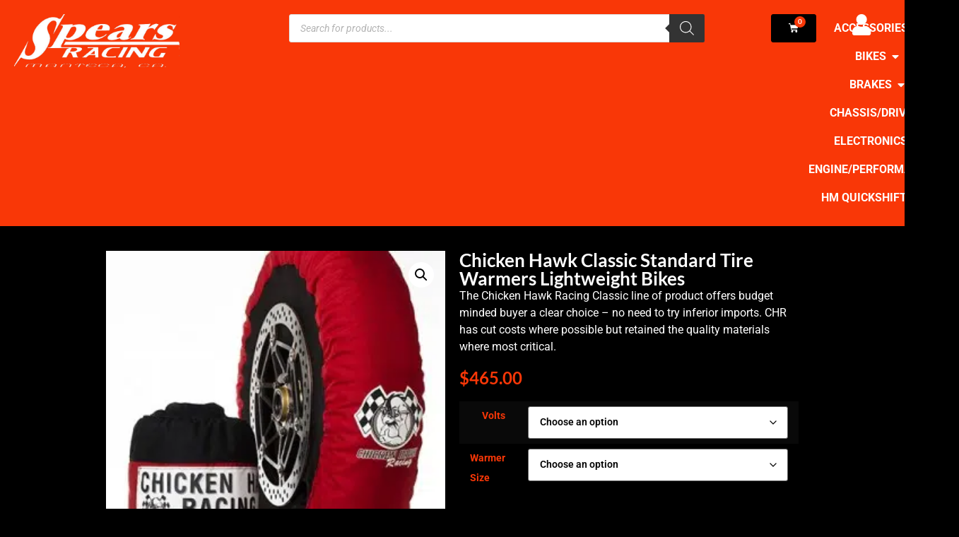

--- FILE ---
content_type: text/html; charset=UTF-8
request_url: https://spearsenterprises.com/product/chicken-hawk-classic-standard-tire-warmers-lightweight-bikes/
body_size: 36747
content:
<!doctype html>
<html lang="en-US">
<head>
	<meta charset="UTF-8">
	<meta name="viewport" content="width=device-width, initial-scale=1">
	<link rel="profile" href="https://gmpg.org/xfn/11">
	<meta name='robots' content='index, follow, max-image-preview:large, max-snippet:-1, max-video-preview:-1' />

	<!-- This site is optimized with the Yoast SEO plugin v26.7 - https://yoast.com/wordpress/plugins/seo/ -->
	<title>Chicken Hawk Standard warmers standard for Lightweight Bikes</title>
	<meta name="description" content="Chicken Hawk Standard warmers Tire Warmers, Single Temperature Fast and effective heat up, even on cold days- Temperature set at 175 F" />
	<link rel="canonical" href="https://spearsenterprises.com/product/chicken-hawk-classic-standard-tire-warmers-lightweight-bikes/" />
	<meta property="og:locale" content="en_US" />
	<meta property="og:type" content="article" />
	<meta property="og:title" content="Chicken Hawk Standard warmers standard for Lightweight Bikes" />
	<meta property="og:description" content="Chicken Hawk Standard warmers Tire Warmers, Single Temperature Fast and effective heat up, even on cold days- Temperature set at 175 F" />
	<meta property="og:url" content="https://spearsenterprises.com/product/chicken-hawk-classic-standard-tire-warmers-lightweight-bikes/" />
	<meta property="og:site_name" content="Spears Enterprises" />
	<meta property="article:publisher" content="https://www.facebook.com/spears.racing/" />
	<meta property="article:modified_time" content="2023-08-28T23:42:34+00:00" />
	<meta property="og:image" content="https://spearsenterprises.com/wp-content/uploads/2020/09/chicken-hawk.1jpg-1.jpg" />
	<meta property="og:image:width" content="300" />
	<meta property="og:image:height" content="300" />
	<meta property="og:image:type" content="image/jpeg" />
	<meta name="twitter:card" content="summary_large_image" />
	<meta name="twitter:label1" content="Est. reading time" />
	<meta name="twitter:data1" content="1 minute" />
	<script type="application/ld+json" class="yoast-schema-graph">{"@context":"https://schema.org","@graph":[{"@type":"WebPage","@id":"https://spearsenterprises.com/product/chicken-hawk-classic-standard-tire-warmers-lightweight-bikes/","url":"https://spearsenterprises.com/product/chicken-hawk-classic-standard-tire-warmers-lightweight-bikes/","name":"Chicken Hawk Standard warmers standard for Lightweight Bikes","isPartOf":{"@id":"https://spearsenterprises.com/#website"},"primaryImageOfPage":{"@id":"https://spearsenterprises.com/product/chicken-hawk-classic-standard-tire-warmers-lightweight-bikes/#primaryimage"},"image":{"@id":"https://spearsenterprises.com/product/chicken-hawk-classic-standard-tire-warmers-lightweight-bikes/#primaryimage"},"thumbnailUrl":"https://spearsenterprises.com/wp-content/uploads/2020/09/chicken-hawk.1jpg-1.jpg","datePublished":"2018-10-06T19:38:03+00:00","dateModified":"2023-08-28T23:42:34+00:00","description":"Chicken Hawk Standard warmers Tire Warmers, Single Temperature Fast and effective heat up, even on cold days- Temperature set at 175 F","breadcrumb":{"@id":"https://spearsenterprises.com/product/chicken-hawk-classic-standard-tire-warmers-lightweight-bikes/#breadcrumb"},"inLanguage":"en-US","potentialAction":[{"@type":"ReadAction","target":["https://spearsenterprises.com/product/chicken-hawk-classic-standard-tire-warmers-lightweight-bikes/"]}]},{"@type":"ImageObject","inLanguage":"en-US","@id":"https://spearsenterprises.com/product/chicken-hawk-classic-standard-tire-warmers-lightweight-bikes/#primaryimage","url":"https://spearsenterprises.com/wp-content/uploads/2020/09/chicken-hawk.1jpg-1.jpg","contentUrl":"https://spearsenterprises.com/wp-content/uploads/2020/09/chicken-hawk.1jpg-1.jpg","width":300,"height":300},{"@type":"BreadcrumbList","@id":"https://spearsenterprises.com/product/chicken-hawk-classic-standard-tire-warmers-lightweight-bikes/#breadcrumb","itemListElement":[{"@type":"ListItem","position":1,"name":"Shop","item":"https://spearsenterprises.com/shop/"},{"@type":"ListItem","position":2,"name":"Chicken Hawk Classic Standard Tire Warmers Lightweight Bikes"}]},{"@type":"WebSite","@id":"https://spearsenterprises.com/#website","url":"https://spearsenterprises.com/","name":"Spears Enterprises","description":"Spears Racing","publisher":{"@id":"https://spearsenterprises.com/#organization"},"potentialAction":[{"@type":"SearchAction","target":{"@type":"EntryPoint","urlTemplate":"https://spearsenterprises.com/?s={search_term_string}"},"query-input":{"@type":"PropertyValueSpecification","valueRequired":true,"valueName":"search_term_string"}}],"inLanguage":"en-US"},{"@type":"Organization","@id":"https://spearsenterprises.com/#organization","name":"Spears Enterprises","url":"https://spearsenterprises.com/","logo":{"@type":"ImageObject","inLanguage":"en-US","@id":"https://spearsenterprises.com/#/schema/logo/image/","url":"https://spearsenterprises.com/wp-content/uploads/2020/09/spears-logo.png","contentUrl":"https://spearsenterprises.com/wp-content/uploads/2020/09/spears-logo.png","width":639,"height":222,"caption":"Spears Enterprises"},"image":{"@id":"https://spearsenterprises.com/#/schema/logo/image/"},"sameAs":["https://www.facebook.com/spears.racing/","https://www.instagram.com/spearsracing/"]}]}</script>
	<!-- / Yoast SEO plugin. -->


<link rel='dns-prefetch' href='//www.googletagmanager.com' />
<link rel='dns-prefetch' href='//code.jquery.com' />
<style id='wp-img-auto-sizes-contain-inline-css'>
img:is([sizes=auto i],[sizes^="auto," i]){contain-intrinsic-size:3000px 1500px}
/*# sourceURL=wp-img-auto-sizes-contain-inline-css */
</style>
<link rel='stylesheet' id='wp-block-library-css' href='https://spearsenterprises.com/wp-includes/css/dist/block-library/style.min.css?ver=6.9' media='all' />
<link rel='stylesheet' id='wp-components-css' href='https://spearsenterprises.com/wp-includes/css/dist/components/style.min.css?ver=6.9' media='all' />
<link rel='stylesheet' id='wp-preferences-css' href='https://spearsenterprises.com/wp-includes/css/dist/preferences/style.min.css?ver=6.9' media='all' />
<link rel='stylesheet' id='wp-block-editor-css' href='https://spearsenterprises.com/wp-includes/css/dist/block-editor/style.min.css?ver=6.9' media='all' />
<link rel='stylesheet' id='popup-maker-block-library-style-css' href='https://spearsenterprises.com/wp-content/plugins/popup-maker/dist/packages/block-library-style.css?ver=dbea705cfafe089d65f1' media='all' />
<style id='global-styles-inline-css'>
:root{--wp--preset--aspect-ratio--square: 1;--wp--preset--aspect-ratio--4-3: 4/3;--wp--preset--aspect-ratio--3-4: 3/4;--wp--preset--aspect-ratio--3-2: 3/2;--wp--preset--aspect-ratio--2-3: 2/3;--wp--preset--aspect-ratio--16-9: 16/9;--wp--preset--aspect-ratio--9-16: 9/16;--wp--preset--color--black: #000000;--wp--preset--color--cyan-bluish-gray: #abb8c3;--wp--preset--color--white: #ffffff;--wp--preset--color--pale-pink: #f78da7;--wp--preset--color--vivid-red: #cf2e2e;--wp--preset--color--luminous-vivid-orange: #ff6900;--wp--preset--color--luminous-vivid-amber: #fcb900;--wp--preset--color--light-green-cyan: #7bdcb5;--wp--preset--color--vivid-green-cyan: #00d084;--wp--preset--color--pale-cyan-blue: #8ed1fc;--wp--preset--color--vivid-cyan-blue: #0693e3;--wp--preset--color--vivid-purple: #9b51e0;--wp--preset--gradient--vivid-cyan-blue-to-vivid-purple: linear-gradient(135deg,rgb(6,147,227) 0%,rgb(155,81,224) 100%);--wp--preset--gradient--light-green-cyan-to-vivid-green-cyan: linear-gradient(135deg,rgb(122,220,180) 0%,rgb(0,208,130) 100%);--wp--preset--gradient--luminous-vivid-amber-to-luminous-vivid-orange: linear-gradient(135deg,rgb(252,185,0) 0%,rgb(255,105,0) 100%);--wp--preset--gradient--luminous-vivid-orange-to-vivid-red: linear-gradient(135deg,rgb(255,105,0) 0%,rgb(207,46,46) 100%);--wp--preset--gradient--very-light-gray-to-cyan-bluish-gray: linear-gradient(135deg,rgb(238,238,238) 0%,rgb(169,184,195) 100%);--wp--preset--gradient--cool-to-warm-spectrum: linear-gradient(135deg,rgb(74,234,220) 0%,rgb(151,120,209) 20%,rgb(207,42,186) 40%,rgb(238,44,130) 60%,rgb(251,105,98) 80%,rgb(254,248,76) 100%);--wp--preset--gradient--blush-light-purple: linear-gradient(135deg,rgb(255,206,236) 0%,rgb(152,150,240) 100%);--wp--preset--gradient--blush-bordeaux: linear-gradient(135deg,rgb(254,205,165) 0%,rgb(254,45,45) 50%,rgb(107,0,62) 100%);--wp--preset--gradient--luminous-dusk: linear-gradient(135deg,rgb(255,203,112) 0%,rgb(199,81,192) 50%,rgb(65,88,208) 100%);--wp--preset--gradient--pale-ocean: linear-gradient(135deg,rgb(255,245,203) 0%,rgb(182,227,212) 50%,rgb(51,167,181) 100%);--wp--preset--gradient--electric-grass: linear-gradient(135deg,rgb(202,248,128) 0%,rgb(113,206,126) 100%);--wp--preset--gradient--midnight: linear-gradient(135deg,rgb(2,3,129) 0%,rgb(40,116,252) 100%);--wp--preset--font-size--small: 13px;--wp--preset--font-size--medium: 20px;--wp--preset--font-size--large: 36px;--wp--preset--font-size--x-large: 42px;--wp--preset--spacing--20: 0.44rem;--wp--preset--spacing--30: 0.67rem;--wp--preset--spacing--40: 1rem;--wp--preset--spacing--50: 1.5rem;--wp--preset--spacing--60: 2.25rem;--wp--preset--spacing--70: 3.38rem;--wp--preset--spacing--80: 5.06rem;--wp--preset--shadow--natural: 6px 6px 9px rgba(0, 0, 0, 0.2);--wp--preset--shadow--deep: 12px 12px 50px rgba(0, 0, 0, 0.4);--wp--preset--shadow--sharp: 6px 6px 0px rgba(0, 0, 0, 0.2);--wp--preset--shadow--outlined: 6px 6px 0px -3px rgb(255, 255, 255), 6px 6px rgb(0, 0, 0);--wp--preset--shadow--crisp: 6px 6px 0px rgb(0, 0, 0);}:root { --wp--style--global--content-size: 800px;--wp--style--global--wide-size: 1200px; }:where(body) { margin: 0; }.wp-site-blocks > .alignleft { float: left; margin-right: 2em; }.wp-site-blocks > .alignright { float: right; margin-left: 2em; }.wp-site-blocks > .aligncenter { justify-content: center; margin-left: auto; margin-right: auto; }:where(.wp-site-blocks) > * { margin-block-start: 24px; margin-block-end: 0; }:where(.wp-site-blocks) > :first-child { margin-block-start: 0; }:where(.wp-site-blocks) > :last-child { margin-block-end: 0; }:root { --wp--style--block-gap: 24px; }:root :where(.is-layout-flow) > :first-child{margin-block-start: 0;}:root :where(.is-layout-flow) > :last-child{margin-block-end: 0;}:root :where(.is-layout-flow) > *{margin-block-start: 24px;margin-block-end: 0;}:root :where(.is-layout-constrained) > :first-child{margin-block-start: 0;}:root :where(.is-layout-constrained) > :last-child{margin-block-end: 0;}:root :where(.is-layout-constrained) > *{margin-block-start: 24px;margin-block-end: 0;}:root :where(.is-layout-flex){gap: 24px;}:root :where(.is-layout-grid){gap: 24px;}.is-layout-flow > .alignleft{float: left;margin-inline-start: 0;margin-inline-end: 2em;}.is-layout-flow > .alignright{float: right;margin-inline-start: 2em;margin-inline-end: 0;}.is-layout-flow > .aligncenter{margin-left: auto !important;margin-right: auto !important;}.is-layout-constrained > .alignleft{float: left;margin-inline-start: 0;margin-inline-end: 2em;}.is-layout-constrained > .alignright{float: right;margin-inline-start: 2em;margin-inline-end: 0;}.is-layout-constrained > .aligncenter{margin-left: auto !important;margin-right: auto !important;}.is-layout-constrained > :where(:not(.alignleft):not(.alignright):not(.alignfull)){max-width: var(--wp--style--global--content-size);margin-left: auto !important;margin-right: auto !important;}.is-layout-constrained > .alignwide{max-width: var(--wp--style--global--wide-size);}body .is-layout-flex{display: flex;}.is-layout-flex{flex-wrap: wrap;align-items: center;}.is-layout-flex > :is(*, div){margin: 0;}body .is-layout-grid{display: grid;}.is-layout-grid > :is(*, div){margin: 0;}body{padding-top: 0px;padding-right: 0px;padding-bottom: 0px;padding-left: 0px;}a:where(:not(.wp-element-button)){text-decoration: underline;}:root :where(.wp-element-button, .wp-block-button__link){background-color: #32373c;border-width: 0;color: #fff;font-family: inherit;font-size: inherit;font-style: inherit;font-weight: inherit;letter-spacing: inherit;line-height: inherit;padding-top: calc(0.667em + 2px);padding-right: calc(1.333em + 2px);padding-bottom: calc(0.667em + 2px);padding-left: calc(1.333em + 2px);text-decoration: none;text-transform: inherit;}.has-black-color{color: var(--wp--preset--color--black) !important;}.has-cyan-bluish-gray-color{color: var(--wp--preset--color--cyan-bluish-gray) !important;}.has-white-color{color: var(--wp--preset--color--white) !important;}.has-pale-pink-color{color: var(--wp--preset--color--pale-pink) !important;}.has-vivid-red-color{color: var(--wp--preset--color--vivid-red) !important;}.has-luminous-vivid-orange-color{color: var(--wp--preset--color--luminous-vivid-orange) !important;}.has-luminous-vivid-amber-color{color: var(--wp--preset--color--luminous-vivid-amber) !important;}.has-light-green-cyan-color{color: var(--wp--preset--color--light-green-cyan) !important;}.has-vivid-green-cyan-color{color: var(--wp--preset--color--vivid-green-cyan) !important;}.has-pale-cyan-blue-color{color: var(--wp--preset--color--pale-cyan-blue) !important;}.has-vivid-cyan-blue-color{color: var(--wp--preset--color--vivid-cyan-blue) !important;}.has-vivid-purple-color{color: var(--wp--preset--color--vivid-purple) !important;}.has-black-background-color{background-color: var(--wp--preset--color--black) !important;}.has-cyan-bluish-gray-background-color{background-color: var(--wp--preset--color--cyan-bluish-gray) !important;}.has-white-background-color{background-color: var(--wp--preset--color--white) !important;}.has-pale-pink-background-color{background-color: var(--wp--preset--color--pale-pink) !important;}.has-vivid-red-background-color{background-color: var(--wp--preset--color--vivid-red) !important;}.has-luminous-vivid-orange-background-color{background-color: var(--wp--preset--color--luminous-vivid-orange) !important;}.has-luminous-vivid-amber-background-color{background-color: var(--wp--preset--color--luminous-vivid-amber) !important;}.has-light-green-cyan-background-color{background-color: var(--wp--preset--color--light-green-cyan) !important;}.has-vivid-green-cyan-background-color{background-color: var(--wp--preset--color--vivid-green-cyan) !important;}.has-pale-cyan-blue-background-color{background-color: var(--wp--preset--color--pale-cyan-blue) !important;}.has-vivid-cyan-blue-background-color{background-color: var(--wp--preset--color--vivid-cyan-blue) !important;}.has-vivid-purple-background-color{background-color: var(--wp--preset--color--vivid-purple) !important;}.has-black-border-color{border-color: var(--wp--preset--color--black) !important;}.has-cyan-bluish-gray-border-color{border-color: var(--wp--preset--color--cyan-bluish-gray) !important;}.has-white-border-color{border-color: var(--wp--preset--color--white) !important;}.has-pale-pink-border-color{border-color: var(--wp--preset--color--pale-pink) !important;}.has-vivid-red-border-color{border-color: var(--wp--preset--color--vivid-red) !important;}.has-luminous-vivid-orange-border-color{border-color: var(--wp--preset--color--luminous-vivid-orange) !important;}.has-luminous-vivid-amber-border-color{border-color: var(--wp--preset--color--luminous-vivid-amber) !important;}.has-light-green-cyan-border-color{border-color: var(--wp--preset--color--light-green-cyan) !important;}.has-vivid-green-cyan-border-color{border-color: var(--wp--preset--color--vivid-green-cyan) !important;}.has-pale-cyan-blue-border-color{border-color: var(--wp--preset--color--pale-cyan-blue) !important;}.has-vivid-cyan-blue-border-color{border-color: var(--wp--preset--color--vivid-cyan-blue) !important;}.has-vivid-purple-border-color{border-color: var(--wp--preset--color--vivid-purple) !important;}.has-vivid-cyan-blue-to-vivid-purple-gradient-background{background: var(--wp--preset--gradient--vivid-cyan-blue-to-vivid-purple) !important;}.has-light-green-cyan-to-vivid-green-cyan-gradient-background{background: var(--wp--preset--gradient--light-green-cyan-to-vivid-green-cyan) !important;}.has-luminous-vivid-amber-to-luminous-vivid-orange-gradient-background{background: var(--wp--preset--gradient--luminous-vivid-amber-to-luminous-vivid-orange) !important;}.has-luminous-vivid-orange-to-vivid-red-gradient-background{background: var(--wp--preset--gradient--luminous-vivid-orange-to-vivid-red) !important;}.has-very-light-gray-to-cyan-bluish-gray-gradient-background{background: var(--wp--preset--gradient--very-light-gray-to-cyan-bluish-gray) !important;}.has-cool-to-warm-spectrum-gradient-background{background: var(--wp--preset--gradient--cool-to-warm-spectrum) !important;}.has-blush-light-purple-gradient-background{background: var(--wp--preset--gradient--blush-light-purple) !important;}.has-blush-bordeaux-gradient-background{background: var(--wp--preset--gradient--blush-bordeaux) !important;}.has-luminous-dusk-gradient-background{background: var(--wp--preset--gradient--luminous-dusk) !important;}.has-pale-ocean-gradient-background{background: var(--wp--preset--gradient--pale-ocean) !important;}.has-electric-grass-gradient-background{background: var(--wp--preset--gradient--electric-grass) !important;}.has-midnight-gradient-background{background: var(--wp--preset--gradient--midnight) !important;}.has-small-font-size{font-size: var(--wp--preset--font-size--small) !important;}.has-medium-font-size{font-size: var(--wp--preset--font-size--medium) !important;}.has-large-font-size{font-size: var(--wp--preset--font-size--large) !important;}.has-x-large-font-size{font-size: var(--wp--preset--font-size--x-large) !important;}
:root :where(.wp-block-pullquote){font-size: 1.5em;line-height: 1.6;}
/*# sourceURL=global-styles-inline-css */
</style>
<link rel='stylesheet' id='photoswipe-css' href='https://spearsenterprises.com/wp-content/plugins/woocommerce/assets/css/photoswipe/photoswipe.min.css?ver=10.4.3' media='all' />
<link rel='stylesheet' id='photoswipe-default-skin-css' href='https://spearsenterprises.com/wp-content/plugins/woocommerce/assets/css/photoswipe/default-skin/default-skin.min.css?ver=10.4.3' media='all' />
<link rel='stylesheet' id='woocommerce-layout-css' href='https://spearsenterprises.com/wp-content/plugins/woocommerce/assets/css/woocommerce-layout.css?ver=10.4.3' media='all' />
<link rel='stylesheet' id='woocommerce-smallscreen-css' href='https://spearsenterprises.com/wp-content/plugins/woocommerce/assets/css/woocommerce-smallscreen.css?ver=10.4.3' media='only screen and (max-width: 768px)' />
<link rel='stylesheet' id='woocommerce-general-css' href='https://spearsenterprises.com/wp-content/plugins/woocommerce/assets/css/woocommerce.css?ver=10.4.3' media='all' />
<style id='woocommerce-inline-inline-css'>
.woocommerce form .form-row .required { visibility: visible; }
/*# sourceURL=woocommerce-inline-inline-css */
</style>
<link rel='stylesheet' id='gateway-css' href='https://spearsenterprises.com/wp-content/plugins/woocommerce-paypal-payments/modules/ppcp-button/assets/css/gateway.css?ver=3.3.1' media='all' />
<link rel='stylesheet' id='ywgc-frontend-css' href='https://spearsenterprises.com/wp-content/plugins/yith-woocommerce-gift-cards/assets/css/ywgc-frontend.css?ver=4.30.0' media='all' />
<style id='ywgc-frontend-inline-css'>

                    .ywgc_apply_gift_card_button{
                        background-color:#f93707 !important;
                        color:#ffffff!important;
                    }
                    .ywgc_apply_gift_card_button:hover{
                        background-color:#f93707!important;
                        color:#ffffff!important;
                    }
                    .ywgc_enter_code{
                        background-color:rgb(0,0,0);
                        color:rgb(255,255,255);
                    }
                    .ywgc_enter_code:hover{
                        background-color:rgb(0,0,0);
                        color: rgb(255,255,255);
                    }
                    .gift-cards-list button{
                        border: 1px solid #000000;
                    }
                    .selected_image_parent{
                        border: 2px dashed #000000 !important;
                    }
                    .ywgc-preset-image.selected_image_parent:after{
                        background-color: #000000;
                    }
                    .ywgc-predefined-amount-button.selected_button{
                        background-color: #000000;
                    }
                    .ywgc-on-sale-text{
                        color:#000000;
                    }
                    .ywgc-choose-image.ywgc-choose-template:hover{
                        background: rgba(0, 0, 0, 0.9);
                    }
                    .ywgc-choose-image.ywgc-choose-template{
                        background: rgba(0, 0, 0, 0.8);
                    }
                    .ui-datepicker a.ui-state-active, .ui-datepicker a.ui-state-hover {
                        background:#000000 !important;
                        color: white;
                    }
                    .ywgc-form-preview-separator{
                        background-color: #000000;
                    }
                    .ywgc-form-preview-amount{
                        color: #000000;
                    }
                    #ywgc-manual-amount{
                        border: 1px solid #000000;
                    }
                    .ywgc-template-categories a:hover,
                    .ywgc-template-categories a.ywgc-category-selected{
                        color: #000000;
                    }
                    .ywgc-design-list-modal .ywgc-preset-image:before {
                        background-color: #000000;
                    }
                    .ywgc-custom-upload-container-modal .ywgc-custom-design-modal-preview-close {
                        background-color: #000000;
                    }
           
/*# sourceURL=ywgc-frontend-inline-css */
</style>
<link rel='stylesheet' id='jquery-ui-css-css' href='//code.jquery.com/ui/1.13.1/themes/smoothness/jquery-ui.css?ver=1' media='all' />
<link rel='stylesheet' id='dashicons-css' href='https://spearsenterprises.com/wp-includes/css/dashicons.min.css?ver=6.9' media='all' />
<style id='dashicons-inline-css'>
[data-font="Dashicons"]:before {font-family: 'Dashicons' !important;content: attr(data-icon) !important;speak: none !important;font-weight: normal !important;font-variant: normal !important;text-transform: none !important;line-height: 1 !important;font-style: normal !important;-webkit-font-smoothing: antialiased !important;-moz-osx-font-smoothing: grayscale !important;}
/*# sourceURL=dashicons-inline-css */
</style>
<link rel='stylesheet' id='dgwt-wcas-style-css' href='https://spearsenterprises.com/wp-content/plugins/ajax-search-for-woocommerce/assets/css/style.min.css?ver=1.32.2' media='all' />
<link rel='stylesheet' id='hello-elementor-css' href='https://spearsenterprises.com/wp-content/themes/hello-elementor/assets/css/reset.css?ver=3.4.5' media='all' />
<link rel='stylesheet' id='hello-elementor-theme-style-css' href='https://spearsenterprises.com/wp-content/themes/hello-elementor/assets/css/theme.css?ver=3.4.5' media='all' />
<link rel='stylesheet' id='hello-elementor-header-footer-css' href='https://spearsenterprises.com/wp-content/themes/hello-elementor/assets/css/header-footer.css?ver=3.4.5' media='all' />
<link rel='stylesheet' id='elementor-frontend-css' href='https://spearsenterprises.com/wp-content/plugins/elementor/assets/css/frontend.min.css?ver=3.34.0' media='all' />
<link rel='stylesheet' id='elementor-post-26528-css' href='https://spearsenterprises.com/wp-content/uploads/elementor/css/post-26528.css?ver=1767785707' media='all' />
<link rel='stylesheet' id='widget-woocommerce-menu-cart-css' href='https://spearsenterprises.com/wp-content/plugins/elementor-pro/assets/css/widget-woocommerce-menu-cart.min.css?ver=3.34.0' media='all' />
<link rel='stylesheet' id='widget-icon-list-css' href='https://spearsenterprises.com/wp-content/plugins/elementor/assets/css/widget-icon-list.min.css?ver=3.34.0' media='all' />
<link rel='stylesheet' id='widget-mega-menu-css' href='https://spearsenterprises.com/wp-content/plugins/elementor-pro/assets/css/widget-mega-menu.min.css?ver=3.34.0' media='all' />
<link rel='stylesheet' id='widget-image-css' href='https://spearsenterprises.com/wp-content/plugins/elementor/assets/css/widget-image.min.css?ver=3.34.0' media='all' />
<link rel='stylesheet' id='widget-heading-css' href='https://spearsenterprises.com/wp-content/plugins/elementor/assets/css/widget-heading.min.css?ver=3.34.0' media='all' />
<link rel='stylesheet' id='widget-woocommerce-product-images-css' href='https://spearsenterprises.com/wp-content/plugins/elementor-pro/assets/css/widget-woocommerce-product-images.min.css?ver=3.34.0' media='all' />
<link rel='stylesheet' id='widget-woocommerce-product-price-css' href='https://spearsenterprises.com/wp-content/plugins/elementor-pro/assets/css/widget-woocommerce-product-price.min.css?ver=3.34.0' media='all' />
<link rel='stylesheet' id='widget-woocommerce-product-add-to-cart-css' href='https://spearsenterprises.com/wp-content/plugins/elementor-pro/assets/css/widget-woocommerce-product-add-to-cart.min.css?ver=3.34.0' media='all' />
<link rel='stylesheet' id='widget-woocommerce-product-meta-css' href='https://spearsenterprises.com/wp-content/plugins/elementor-pro/assets/css/widget-woocommerce-product-meta.min.css?ver=3.34.0' media='all' />
<link rel='stylesheet' id='widget-woocommerce-product-data-tabs-css' href='https://spearsenterprises.com/wp-content/plugins/elementor-pro/assets/css/widget-woocommerce-product-data-tabs.min.css?ver=3.34.0' media='all' />
<link rel='stylesheet' id='widget-woocommerce-products-css' href='https://spearsenterprises.com/wp-content/plugins/elementor-pro/assets/css/widget-woocommerce-products.min.css?ver=3.34.0' media='all' />
<link rel='stylesheet' id='elementor-icons-css' href='https://spearsenterprises.com/wp-content/plugins/elementor/assets/lib/eicons/css/elementor-icons.min.css?ver=5.45.0' media='all' />
<link rel='stylesheet' id='font-awesome-5-all-css' href='https://spearsenterprises.com/wp-content/plugins/elementor/assets/lib/font-awesome/css/all.min.css?ver=3.34.0' media='all' />
<link rel='stylesheet' id='font-awesome-4-shim-css' href='https://spearsenterprises.com/wp-content/plugins/elementor/assets/lib/font-awesome/css/v4-shims.min.css?ver=3.34.0' media='all' />
<link rel='stylesheet' id='elementor-post-27944-css' href='https://spearsenterprises.com/wp-content/uploads/elementor/css/post-27944.css?ver=1767785708' media='all' />
<link rel='stylesheet' id='elementor-post-26733-css' href='https://spearsenterprises.com/wp-content/uploads/elementor/css/post-26733.css?ver=1767785708' media='all' />
<link rel='stylesheet' id='elementor-post-33861-css' href='https://spearsenterprises.com/wp-content/uploads/elementor/css/post-33861.css?ver=1767785720' media='all' />
<link rel='stylesheet' id='e-woocommerce-notices-css' href='https://spearsenterprises.com/wp-content/plugins/elementor-pro/assets/css/woocommerce-notices.min.css?ver=3.34.0' media='all' />
<link rel='stylesheet' id='wc-ppcp-applepay-css' href='https://spearsenterprises.com/wp-content/plugins/woocommerce-paypal-payments/modules/ppcp-applepay/assets/css/styles.css?ver=3.3.1' media='all' />
<link rel='stylesheet' id='wc-ppcp-googlepay-css' href='https://spearsenterprises.com/wp-content/plugins/woocommerce-paypal-payments/modules/ppcp-googlepay/assets/css/styles.css?ver=3.3.1' media='all' />
<link rel='stylesheet' id='sv-wc-payment-gateway-payment-form-v5_10_4-css' href='https://spearsenterprises.com/wp-content/plugins/woocommerce-gateway-bank-of-america/vendor/skyverge/wc-plugin-framework/woocommerce/payment-gateway/assets/css/frontend/sv-wc-payment-gateway-payment-form.min.css?ver=5.10.4' media='all' />
<link rel='stylesheet' id='wc-cybersource-css' href='https://spearsenterprises.com/wp-content/plugins/woocommerce-gateway-bank-of-america/vendor/skyverge/woocommerce-gateway-cybersource/assets/css/frontend/wc-cybersource.min.css?ver=2.5.1' media='all' />
<link rel='stylesheet' id='js_composer_front-css' href='https://spearsenterprises.com/wp-content/plugins/js_composer/assets/css/js_composer.min.css?ver=8.5' media='all' />
<link rel='stylesheet' id='popup-maker-site-css' href='//spearsenterprises.com/wp-content/uploads/pum/pum-site-styles.css?generated=1756000803&#038;ver=1.21.5' media='all' />
<link rel='stylesheet' id='hello-elementor-child-style-css' href='https://spearsenterprises.com/wp-content/themes/hello-elementor-child/style.css?ver=1.0.0' media='all' />
<link rel='stylesheet' id='elementor-gf-local-lato-css' href='https://spearsenterprises.com/wp-content/uploads/elementor/google-fonts/css/lato.css?ver=1742766749' media='all' />
<link rel='stylesheet' id='elementor-gf-local-roboto-css' href='https://spearsenterprises.com/wp-content/uploads/elementor/google-fonts/css/roboto.css?ver=1742766771' media='all' />
<link rel='stylesheet' id='elementor-icons-shared-0-css' href='https://spearsenterprises.com/wp-content/plugins/elementor/assets/lib/font-awesome/css/fontawesome.min.css?ver=5.15.3' media='all' />
<link rel='stylesheet' id='elementor-icons-fa-solid-css' href='https://spearsenterprises.com/wp-content/plugins/elementor/assets/lib/font-awesome/css/solid.min.css?ver=5.15.3' media='all' />
<link rel='stylesheet' id='elementor-icons-fa-brands-css' href='https://spearsenterprises.com/wp-content/plugins/elementor/assets/lib/font-awesome/css/brands.min.css?ver=5.15.3' media='all' />
<script id="woocommerce-google-analytics-integration-gtag-js-after">
/* Google Analytics for WooCommerce (gtag.js) */
					window.dataLayer = window.dataLayer || [];
					function gtag(){dataLayer.push(arguments);}
					// Set up default consent state.
					for ( const mode of [{"analytics_storage":"denied","ad_storage":"denied","ad_user_data":"denied","ad_personalization":"denied","region":["AT","BE","BG","HR","CY","CZ","DK","EE","FI","FR","DE","GR","HU","IS","IE","IT","LV","LI","LT","LU","MT","NL","NO","PL","PT","RO","SK","SI","ES","SE","GB","CH"]}] || [] ) {
						gtag( "consent", "default", { "wait_for_update": 500, ...mode } );
					}
					gtag("js", new Date());
					gtag("set", "developer_id.dOGY3NW", true);
					gtag("config", "G-TD2MPPBF3C", {"track_404":true,"allow_google_signals":true,"logged_in":false,"linker":{"domains":[],"allow_incoming":false},"custom_map":{"dimension1":"logged_in"}});
//# sourceURL=woocommerce-google-analytics-integration-gtag-js-after
</script>
<script src="https://spearsenterprises.com/wp-includes/js/jquery/jquery.min.js?ver=3.7.1" id="jquery-core-js"></script>
<script src="https://spearsenterprises.com/wp-includes/js/jquery/jquery-migrate.min.js?ver=3.4.1" id="jquery-migrate-js"></script>
<script src="https://spearsenterprises.com/wp-content/plugins/woocommerce/assets/js/jquery-blockui/jquery.blockUI.min.js?ver=2.7.0-wc.10.4.3" id="wc-jquery-blockui-js" data-wp-strategy="defer"></script>
<script id="wc-add-to-cart-js-extra">
var wc_add_to_cart_params = {"ajax_url":"/wp-admin/admin-ajax.php","wc_ajax_url":"/?wc-ajax=%%endpoint%%","i18n_view_cart":"View cart","cart_url":"https://spearsenterprises.com/cart/","is_cart":"","cart_redirect_after_add":"no"};
//# sourceURL=wc-add-to-cart-js-extra
</script>
<script src="https://spearsenterprises.com/wp-content/plugins/woocommerce/assets/js/frontend/add-to-cart.min.js?ver=10.4.3" id="wc-add-to-cart-js" data-wp-strategy="defer"></script>
<script src="https://spearsenterprises.com/wp-content/plugins/woocommerce/assets/js/zoom/jquery.zoom.min.js?ver=1.7.21-wc.10.4.3" id="wc-zoom-js" defer data-wp-strategy="defer"></script>
<script src="https://spearsenterprises.com/wp-content/plugins/woocommerce/assets/js/flexslider/jquery.flexslider.min.js?ver=2.7.2-wc.10.4.3" id="wc-flexslider-js" defer data-wp-strategy="defer"></script>
<script src="https://spearsenterprises.com/wp-content/plugins/woocommerce/assets/js/photoswipe/photoswipe.min.js?ver=4.1.1-wc.10.4.3" id="wc-photoswipe-js" defer data-wp-strategy="defer"></script>
<script src="https://spearsenterprises.com/wp-content/plugins/woocommerce/assets/js/photoswipe/photoswipe-ui-default.min.js?ver=4.1.1-wc.10.4.3" id="wc-photoswipe-ui-default-js" defer data-wp-strategy="defer"></script>
<script id="wc-single-product-js-extra">
var wc_single_product_params = {"i18n_required_rating_text":"Please select a rating","i18n_rating_options":["1 of 5 stars","2 of 5 stars","3 of 5 stars","4 of 5 stars","5 of 5 stars"],"i18n_product_gallery_trigger_text":"View full-screen image gallery","review_rating_required":"no","flexslider":{"rtl":false,"animation":"slide","smoothHeight":true,"directionNav":false,"controlNav":"thumbnails","slideshow":false,"animationSpeed":500,"animationLoop":false,"allowOneSlide":false},"zoom_enabled":"1","zoom_options":[],"photoswipe_enabled":"1","photoswipe_options":{"shareEl":false,"closeOnScroll":false,"history":false,"hideAnimationDuration":0,"showAnimationDuration":0},"flexslider_enabled":"1"};
//# sourceURL=wc-single-product-js-extra
</script>
<script src="https://spearsenterprises.com/wp-content/plugins/woocommerce/assets/js/frontend/single-product.min.js?ver=10.4.3" id="wc-single-product-js" defer data-wp-strategy="defer"></script>
<script src="https://spearsenterprises.com/wp-content/plugins/woocommerce/assets/js/js-cookie/js.cookie.min.js?ver=2.1.4-wc.10.4.3" id="wc-js-cookie-js" data-wp-strategy="defer"></script>
<script src="https://spearsenterprises.com/wp-content/plugins/js_composer/assets/js/vendors/woocommerce-add-to-cart.js?ver=8.5" id="vc_woocommerce-add-to-cart-js-js"></script>
<script src="https://spearsenterprises.com/wp-content/plugins/elementor/assets/lib/font-awesome/js/v4-shims.min.js?ver=3.34.0" id="font-awesome-4-shim-js"></script>
<script></script><!-- Global site tag (gtag.js) - Google Analytics -->
<script async src="https://www.googletagmanager.com/gtag/js?id=G-TD2MPPBF3C"></script>
<script>
  window.dataLayer = window.dataLayer || [];
  function gtag(){dataLayer.push(arguments);}
  gtag('js', new Date());

  gtag('config', 'G-TD2MPPBF3C');
</script>

<!-- Google Tag Manager -->
<script>(function(w,d,s,l,i){w[l]=w[l]||[];w[l].push({'gtm.start':
new Date().getTime(),event:'gtm.js'});var f=d.getElementsByTagName(s)[0],
j=d.createElement(s),dl=l!='dataLayer'?'&l='+l:'';j.async=true;j.src=
'https://www.googletagmanager.com/gtm.js?id='+i+dl;f.parentNode.insertBefore(j,f);
})(window,document,'script','dataLayer','GTM-NS3X6G8');</script>
<!-- End Google Tag Manager -->		<style>
			.dgwt-wcas-ico-magnifier,.dgwt-wcas-ico-magnifier-handler{max-width:20px}.dgwt-wcas-search-wrapp .dgwt-wcas-sf-wrapp input[type=search].dgwt-wcas-search-input,.dgwt-wcas-search-wrapp .dgwt-wcas-sf-wrapp input[type=search].dgwt-wcas-search-input:hover,.dgwt-wcas-search-wrapp .dgwt-wcas-sf-wrapp input[type=search].dgwt-wcas-search-input:focus{background-color:#fff;color:#000}.dgwt-wcas-sf-wrapp input[type=search].dgwt-wcas-search-input::placeholder{color:#000;opacity:.3}.dgwt-wcas-sf-wrapp input[type=search].dgwt-wcas-search-input::-webkit-input-placeholder{color:#000;opacity:.3}.dgwt-wcas-sf-wrapp input[type=search].dgwt-wcas-search-input:-moz-placeholder{color:#000;opacity:.3}.dgwt-wcas-sf-wrapp input[type=search].dgwt-wcas-search-input::-moz-placeholder{color:#000;opacity:.3}.dgwt-wcas-sf-wrapp input[type=search].dgwt-wcas-search-input:-ms-input-placeholder{color:#000}.dgwt-wcas-no-submit.dgwt-wcas-search-wrapp .dgwt-wcas-ico-magnifier path,.dgwt-wcas-search-wrapp .dgwt-wcas-close path{fill:#000}.dgwt-wcas-loader-circular-path{stroke:#000}.dgwt-wcas-preloader{opacity:.6}		</style>
		<meta name="description" content="The Chicken Hawk Racing Classic line of product offers budget minded buyer a clear choice - no need to try inferior imports. CHR has cut costs where possible but retained the quality materials where most critical.">
	<noscript><style>.woocommerce-product-gallery{ opacity: 1 !important; }</style></noscript>
	<meta name="generator" content="Elementor 3.34.0; features: additional_custom_breakpoints; settings: css_print_method-external, google_font-enabled, font_display-swap">
			<style>
				.e-con.e-parent:nth-of-type(n+4):not(.e-lazyloaded):not(.e-no-lazyload),
				.e-con.e-parent:nth-of-type(n+4):not(.e-lazyloaded):not(.e-no-lazyload) * {
					background-image: none !important;
				}
				@media screen and (max-height: 1024px) {
					.e-con.e-parent:nth-of-type(n+3):not(.e-lazyloaded):not(.e-no-lazyload),
					.e-con.e-parent:nth-of-type(n+3):not(.e-lazyloaded):not(.e-no-lazyload) * {
						background-image: none !important;
					}
				}
				@media screen and (max-height: 640px) {
					.e-con.e-parent:nth-of-type(n+2):not(.e-lazyloaded):not(.e-no-lazyload),
					.e-con.e-parent:nth-of-type(n+2):not(.e-lazyloaded):not(.e-no-lazyload) * {
						background-image: none !important;
					}
				}
			</style>
			<meta name="generator" content="Powered by WPBakery Page Builder - drag and drop page builder for WordPress."/>
			<meta name="theme-color" content="#000000">
			<link rel="icon" href="https://spearsenterprises.com/wp-content/uploads/2021/04/Spears-S-64x64.jpg" sizes="32x32" />
<link rel="icon" href="https://spearsenterprises.com/wp-content/uploads/2021/04/Spears-S.jpg" sizes="192x192" />
<link rel="apple-touch-icon" href="https://spearsenterprises.com/wp-content/uploads/2021/04/Spears-S.jpg" />
<meta name="msapplication-TileImage" content="https://spearsenterprises.com/wp-content/uploads/2021/04/Spears-S.jpg" />
		<style id="wp-custom-css">
			/* Ensure the dropdown options are black and bold as well */
.select2-results__option {
    color: #000000 !important;
}

/* Regular Price with Slash */
.price del {
    color: #f93707;
}


/* Style for Gravity Forms input fields - large, medium, and small */
.gform_wrapper .gfield input.large,
.gform_wrapper .gfield input.medium,
.gform_wrapper .gfield input.small,
.gform_wrapper .gfield input[type="text"],
.gform_wrapper .gfield input[type="email"],
.gform_wrapper .gfield input[type="number"],
.gform_wrapper .gfield input[type="password"],
.gform_wrapper .gfield input[type="tel"],
.gform_wrapper .gfield input[type="url"] {
    color: #000000 !important; 
}

	/* Set font color to black */
    font-weight: bold !important;
}

/* Hide Gravity Form Title */
body .gform_wrapper h2.gform_title {
    display: none !important;
}

/*-GIFT CARD FORM OPTIONS-*/
.gift-cards-list button.ywgc-predefined-amount-button.selected_button {
    color: white;
    background-color: #f93707;
}

label, input, button, select, textarea {
    font-size: 100%;
    line-height: 2;
}

.ywgc-manual-amount-error {
    font-size: smaller;
    color: #f93707;
}

.ywgc-form-preview-separator {
    background-color: #f93707;
}

/* Gift Card Amount Color */
.ywgc-form-preview-amount {
    color: #ffffff;
}

.woocommerce .quantity .qty {
	width: 6em;align-content
}

/* Cart Page */
.woocommerce .cart .button, .woocommerce .cart input.button {
    background: #fff;
}

/* Hide Woo Message Notice */
.e-wc-message-notice .woocommerce-message { 
	display: none;
}

button#place_order.button.alt {
	background: #f93707;
}

		</style>
		<noscript><style> .wpb_animate_when_almost_visible { opacity: 1; }</style></noscript><script data-cfasync="false" nonce="975c6baa-3012-4733-92a6-81e4e3b27658">try{(function(w,d){!function(j,k,l,m){if(j.zaraz)console.error("zaraz is loaded twice");else{j[l]=j[l]||{};j[l].executed=[];j.zaraz={deferred:[],listeners:[]};j.zaraz._v="5874";j.zaraz._n="975c6baa-3012-4733-92a6-81e4e3b27658";j.zaraz.q=[];j.zaraz._f=function(n){return async function(){var o=Array.prototype.slice.call(arguments);j.zaraz.q.push({m:n,a:o})}};for(const p of["track","set","debug"])j.zaraz[p]=j.zaraz._f(p);j.zaraz.init=()=>{var q=k.getElementsByTagName(m)[0],r=k.createElement(m),s=k.getElementsByTagName("title")[0];s&&(j[l].t=k.getElementsByTagName("title")[0].text);j[l].x=Math.random();j[l].w=j.screen.width;j[l].h=j.screen.height;j[l].j=j.innerHeight;j[l].e=j.innerWidth;j[l].l=j.location.href;j[l].r=k.referrer;j[l].k=j.screen.colorDepth;j[l].n=k.characterSet;j[l].o=(new Date).getTimezoneOffset();if(j.dataLayer)for(const t of Object.entries(Object.entries(dataLayer).reduce((u,v)=>({...u[1],...v[1]}),{})))zaraz.set(t[0],t[1],{scope:"page"});j[l].q=[];for(;j.zaraz.q.length;){const w=j.zaraz.q.shift();j[l].q.push(w)}r.defer=!0;for(const x of[localStorage,sessionStorage])Object.keys(x||{}).filter(z=>z.startsWith("_zaraz_")).forEach(y=>{try{j[l]["z_"+y.slice(7)]=JSON.parse(x.getItem(y))}catch{j[l]["z_"+y.slice(7)]=x.getItem(y)}});r.referrerPolicy="origin";r.src="/cdn-cgi/zaraz/s.js?z="+btoa(encodeURIComponent(JSON.stringify(j[l])));q.parentNode.insertBefore(r,q)};["complete","interactive"].includes(k.readyState)?zaraz.init():j.addEventListener("DOMContentLoaded",zaraz.init)}}(w,d,"zarazData","script");window.zaraz._p=async d$=>new Promise(ea=>{if(d$){d$.e&&d$.e.forEach(eb=>{try{const ec=d.querySelector("script[nonce]"),ed=ec?.nonce||ec?.getAttribute("nonce"),ee=d.createElement("script");ed&&(ee.nonce=ed);ee.innerHTML=eb;ee.onload=()=>{d.head.removeChild(ee)};d.head.appendChild(ee)}catch(ef){console.error(`Error executing script: ${eb}\n`,ef)}});Promise.allSettled((d$.f||[]).map(eg=>fetch(eg[0],eg[1])))}ea()});zaraz._p({"e":["(function(w,d){})(window,document)"]});})(window,document)}catch(e){throw fetch("/cdn-cgi/zaraz/t"),e;};</script></head>
<body class="wp-singular product-template-default single single-product postid-15545 wp-custom-logo wp-embed-responsive wp-theme-hello-elementor wp-child-theme-hello-elementor-child theme-hello-elementor woocommerce woocommerce-page woocommerce-no-js hello-elementor-default e-wc-message-notice wpb-js-composer js-comp-ver-8.5 vc_responsive elementor-default elementor-template-full-width elementor-kit-26528 elementor-page-33861">

<!-- Google Tag Manager (noscript) -->
<noscript><iframe src="https://www.googletagmanager.com/ns.html?id=GTM-NS3X6G8"
height="0" width="0" style="display:none;visibility:hidden"></iframe></noscript>
<!-- End Google Tag Manager (noscript) -->
<a class="skip-link screen-reader-text" href="#content">Skip to content</a>

		<header data-elementor-type="header" data-elementor-id="27944" class="elementor elementor-27944 elementor-location-header" data-elementor-post-type="elementor_library">
			<div class="elementor-element elementor-element-cd6c3a6 e-con-full e-flex e-con e-parent" data-id="cd6c3a6" data-element_type="container" data-settings="{&quot;background_background&quot;:&quot;classic&quot;}">
		<div class="elementor-element elementor-element-e99130e e-con-full elementor-hidden-desktop e-flex e-con e-child" data-id="e99130e" data-element_type="container">
				<div class="elementor-element elementor-element-e397a24 toggle-icon--cart-solid remove-item-position--bottom elementor-widget__width-initial elementor-hidden-desktop elementor-hidden-tablet elementor-widget-mobile__width-initial elementor-menu-cart--items-indicator-bubble elementor-menu-cart--cart-type-side-cart elementor-menu-cart--show-remove-button-yes elementor-widget elementor-widget-woocommerce-menu-cart" data-id="e397a24" data-element_type="widget" data-settings="{&quot;cart_type&quot;:&quot;side-cart&quot;,&quot;open_cart&quot;:&quot;click&quot;}" data-widget_type="woocommerce-menu-cart.default">
				<div class="elementor-widget-container">
							<div class="elementor-menu-cart__wrapper">
							<div class="elementor-menu-cart__toggle_wrapper">
					<div class="elementor-menu-cart__container elementor-lightbox" aria-hidden="true">
						<div class="elementor-menu-cart__main" aria-hidden="true">
									<div class="elementor-menu-cart__close-button">
					</div>
									<div class="widget_shopping_cart_content">
															</div>
						</div>
					</div>
							<div class="elementor-menu-cart__toggle elementor-button-wrapper">
			<a id="elementor-menu-cart__toggle_button" href="#" class="elementor-menu-cart__toggle_button elementor-button elementor-size-sm" aria-expanded="false">
				<span class="elementor-button-text"><span class="woocommerce-Price-amount amount"><bdi><span class="woocommerce-Price-currencySymbol">&#36;</span>0.00</bdi></span></span>
				<span class="elementor-button-icon">
					<span class="elementor-button-icon-qty" data-counter="0">0</span>
					<i class="eicon-cart-solid"></i>					<span class="elementor-screen-only">Cart</span>
				</span>
			</a>
		</div>
						</div>
					</div> <!-- close elementor-menu-cart__wrapper -->
						</div>
				</div>
				</div>
		<div class="elementor-element elementor-element-3d0d68e e-con-full elementor-hidden-desktop e-flex e-con e-child" data-id="3d0d68e" data-element_type="container">
		<div class="elementor-element elementor-element-3fdb32f e-con-full elementor-hidden-desktop elementor-hidden-tablet e-flex e-con e-child" data-id="3fdb32f" data-element_type="container">
				<div class="elementor-element elementor-element-c70b350 elementor-hidden-desktop elementor-view-default elementor-widget elementor-widget-icon" data-id="c70b350" data-element_type="widget" data-widget_type="icon.default">
				<div class="elementor-widget-container">
							<div class="elementor-icon-wrapper">
			<a class="elementor-icon" href="/my-account/">
			<i aria-hidden="true" class="fas fa-user"></i>			</a>
		</div>
						</div>
				</div>
				</div>
				</div>
		<div class="elementor-element elementor-element-ce1a795 e-con-full elementor-hidden-desktop e-flex e-con e-child" data-id="ce1a795" data-element_type="container">
		<div class="elementor-element elementor-element-7e5d953 e-con-full elementor-hidden-desktop elementor-hidden-tablet e-flex e-con e-child" data-id="7e5d953" data-element_type="container">
				<div class="elementor-element elementor-element-45df0fa elementor-hidden-desktop e-full_width e-n-menu-layout-horizontal e-n-menu-tablet elementor-widget elementor-widget-n-menu" data-id="45df0fa" data-element_type="widget" data-settings="{&quot;menu_items&quot;:[{&quot;item_title&quot;:&quot;ACCESSORIES&quot;,&quot;_id&quot;:&quot;cdc63cf&quot;,&quot;item_link&quot;:{&quot;url&quot;:&quot;#&quot;,&quot;is_external&quot;:&quot;&quot;,&quot;nofollow&quot;:&quot;&quot;,&quot;custom_attributes&quot;:&quot;&quot;},&quot;item_dropdown_content&quot;:&quot;yes&quot;,&quot;item_icon&quot;:{&quot;value&quot;:&quot;&quot;,&quot;library&quot;:&quot;&quot;},&quot;item_icon_active&quot;:null,&quot;element_id&quot;:&quot;&quot;},{&quot;item_title&quot;:&quot;BIKES&quot;,&quot;_id&quot;:&quot;d42a92d&quot;,&quot;item_link&quot;:{&quot;url&quot;:&quot;https:\/\/spearsenterprises.com\/products\/&quot;,&quot;is_external&quot;:&quot;&quot;,&quot;nofollow&quot;:&quot;&quot;,&quot;custom_attributes&quot;:&quot;&quot;},&quot;item_dropdown_content&quot;:&quot;yes&quot;,&quot;item_icon&quot;:{&quot;value&quot;:&quot;&quot;,&quot;library&quot;:&quot;&quot;},&quot;item_icon_active&quot;:null,&quot;element_id&quot;:&quot;&quot;},{&quot;item_title&quot;:&quot;BRAKES&quot;,&quot;_id&quot;:&quot;5a5e168&quot;,&quot;item_link&quot;:{&quot;url&quot;:&quot;#&quot;,&quot;is_external&quot;:&quot;&quot;,&quot;nofollow&quot;:&quot;&quot;,&quot;custom_attributes&quot;:&quot;&quot;},&quot;item_dropdown_content&quot;:&quot;yes&quot;,&quot;item_icon&quot;:{&quot;value&quot;:&quot;&quot;,&quot;library&quot;:&quot;&quot;},&quot;item_icon_active&quot;:null,&quot;element_id&quot;:&quot;&quot;},{&quot;item_title&quot;:&quot;CHASSIS\/DRIVE&quot;,&quot;item_link&quot;:{&quot;url&quot;:&quot;#&quot;,&quot;is_external&quot;:&quot;&quot;,&quot;nofollow&quot;:&quot;&quot;,&quot;custom_attributes&quot;:&quot;&quot;},&quot;item_dropdown_content&quot;:&quot;yes&quot;,&quot;_id&quot;:&quot;e51244a&quot;,&quot;item_icon&quot;:{&quot;value&quot;:&quot;&quot;,&quot;library&quot;:&quot;&quot;},&quot;item_icon_active&quot;:null,&quot;element_id&quot;:&quot;&quot;},{&quot;item_title&quot;:&quot;ELECTRONICS&quot;,&quot;item_link&quot;:{&quot;url&quot;:&quot;#&quot;,&quot;is_external&quot;:&quot;&quot;,&quot;nofollow&quot;:&quot;&quot;,&quot;custom_attributes&quot;:&quot;&quot;},&quot;item_dropdown_content&quot;:&quot;yes&quot;,&quot;_id&quot;:&quot;d85f6e9&quot;,&quot;item_icon&quot;:{&quot;value&quot;:&quot;&quot;,&quot;library&quot;:&quot;&quot;},&quot;item_icon_active&quot;:null,&quot;element_id&quot;:&quot;&quot;},{&quot;item_title&quot;:&quot;ENGINE\/PERFORMANCE&quot;,&quot;item_link&quot;:{&quot;url&quot;:&quot;#&quot;,&quot;is_external&quot;:&quot;&quot;,&quot;nofollow&quot;:&quot;&quot;,&quot;custom_attributes&quot;:&quot;&quot;},&quot;item_dropdown_content&quot;:&quot;yes&quot;,&quot;_id&quot;:&quot;167a5f8&quot;,&quot;item_icon&quot;:{&quot;value&quot;:&quot;&quot;,&quot;library&quot;:&quot;&quot;},&quot;item_icon_active&quot;:null,&quot;element_id&quot;:&quot;&quot;},{&quot;item_title&quot;:&quot;HM QUICKSHIFTER&quot;,&quot;item_link&quot;:{&quot;url&quot;:&quot;#&quot;,&quot;is_external&quot;:&quot;&quot;,&quot;nofollow&quot;:&quot;&quot;,&quot;custom_attributes&quot;:&quot;&quot;},&quot;item_dropdown_content&quot;:&quot;yes&quot;,&quot;_id&quot;:&quot;afb5988&quot;,&quot;item_icon&quot;:{&quot;value&quot;:&quot;&quot;,&quot;library&quot;:&quot;&quot;},&quot;item_icon_active&quot;:null,&quot;element_id&quot;:&quot;&quot;}],&quot;item_position_horizontal&quot;:&quot;center&quot;,&quot;open_on&quot;:&quot;click&quot;,&quot;content_width&quot;:&quot;full_width&quot;,&quot;item_layout&quot;:&quot;horizontal&quot;,&quot;horizontal_scroll&quot;:&quot;disable&quot;,&quot;breakpoint_selector&quot;:&quot;tablet&quot;,&quot;menu_item_title_distance_from_content&quot;:{&quot;unit&quot;:&quot;px&quot;,&quot;size&quot;:0,&quot;sizes&quot;:[]},&quot;menu_item_title_distance_from_content_tablet&quot;:{&quot;unit&quot;:&quot;px&quot;,&quot;size&quot;:&quot;&quot;,&quot;sizes&quot;:[]},&quot;menu_item_title_distance_from_content_mobile&quot;:{&quot;unit&quot;:&quot;px&quot;,&quot;size&quot;:&quot;&quot;,&quot;sizes&quot;:[]}}" data-widget_type="mega-menu.default">
				<div class="elementor-widget-container">
							<nav class="e-n-menu" data-widget-number="732" aria-label="Menu">
					<button class="e-n-menu-toggle" id="menu-toggle-732" aria-haspopup="true" aria-expanded="false" aria-controls="menubar-732" aria-label="Menu Toggle">
			<span class="e-n-menu-toggle-icon e-open">
				<i class="eicon-menu-bar"></i>			</span>
			<span class="e-n-menu-toggle-icon e-close">
				<i class="eicon-close"></i>			</span>
		</button>
					<div class="e-n-menu-wrapper" id="menubar-732" aria-labelledby="menu-toggle-732">
				<ul class="e-n-menu-heading">
								<li class="e-n-menu-item">
				<div id="e-n-menu-title-7321" class="e-n-menu-title e-anchor e-click">
					<a class="e-n-menu-title-container e-focus e-link" href="#" aria-current="page">												<span class="e-n-menu-title-text">
							ACCESSORIES						</span>
					</a>											<button id="e-n-menu-dropdown-icon-7321" class="e-n-menu-dropdown-icon e-focus" data-tab-index="1" aria-haspopup="true" aria-expanded="false" aria-controls="e-n-menu-content-7321" >
							<span class="e-n-menu-dropdown-icon-opened">
								<i aria-hidden="true" class="fas fa-caret-up"></i>								<span class="elementor-screen-only">Close ACCESSORIES</span>
							</span>
							<span class="e-n-menu-dropdown-icon-closed">
								<i aria-hidden="true" class="fas fa-caret-down"></i>								<span class="elementor-screen-only">Open ACCESSORIES</span>
							</span>
						</button>
									</div>
									<div class="e-n-menu-content">
						<div id="e-n-menu-content-7321" data-tab-index="1" aria-labelledby="e-n-menu-dropdown-icon-7321" class="elementor-element elementor-element-37c53da e-flex e-con-boxed e-con e-child" data-id="37c53da" data-element_type="container">
					<div class="e-con-inner">
		<div class="elementor-element elementor-element-ab167db e-con-full e-flex e-con e-child" data-id="ab167db" data-element_type="container">
				<div class="elementor-element elementor-element-ee5a04e elementor-icon-list--layout-traditional elementor-list-item-link-full_width elementor-widget elementor-widget-icon-list" data-id="ee5a04e" data-element_type="widget" data-widget_type="icon-list.default">
				<div class="elementor-widget-container">
							<ul class="elementor-icon-list-items">
							<li class="elementor-icon-list-item">
											<a href="/product-category/apparel/">

											<span class="elementor-icon-list-text">Apparel​</span>
											</a>
									</li>
								<li class="elementor-icon-list-item">
											<a href="/product-category/blud-high-performance-synthetic-racing-oils/">

											<span class="elementor-icon-list-text">Blud Racing Oils​</span>
											</a>
									</li>
								<li class="elementor-icon-list-item">
											<a href="/product-category/cnc-aluminum-start-stop-rain-switchs-with-integrated-keyswitch-elimination-harness/">

											<span class="elementor-icon-list-text">CNC Aluminum Start-Stop-Rain Switch's ​</span>
											</a>
									</li>
								<li class="elementor-icon-list-item">
											<a href="/product-category/domino-xm2-adjustable-race-throttle-assemblies/">

											<span class="elementor-icon-list-text">Domino Throttle Assemblies</span>
											</a>
									</li>
						</ul>
						</div>
				</div>
				</div>
		<div class="elementor-element elementor-element-ba3455f e-con-full e-flex e-con e-child" data-id="ba3455f" data-element_type="container">
				<div class="elementor-element elementor-element-8329f5a elementor-icon-list--layout-traditional elementor-list-item-link-full_width elementor-widget elementor-widget-icon-list" data-id="8329f5a" data-element_type="widget" data-widget_type="icon-list.default">
				<div class="elementor-widget-container">
							<ul class="elementor-icon-list-items">
							<li class="elementor-icon-list-item">
											<a href="/product-category/fuel-gas-caps/">

											<span class="elementor-icon-list-text">Fuel/Gas Caps​</span>
											</a>
									</li>
								<li class="elementor-icon-list-item">
											<a href="/product-category/fuel-tank-grip-protection/">

											<span class="elementor-icon-list-text">Fuel Tank Grip/Protection</span>
											</a>
									</li>
								<li class="elementor-icon-list-item">
											<a href="/product-category/fuel-gas-tank-foam/">

											<span class="elementor-icon-list-text">Fuel/Gas Tank Foam​</span>
											</a>
									</li>
								<li class="elementor-icon-list-item">
											<a href="/product-category/race-body-work/">

											<span class="elementor-icon-list-text">Lacomoto Race Body Work</span>
											</a>
									</li>
						</ul>
						</div>
				</div>
				</div>
		<div class="elementor-element elementor-element-9deebd4 e-con-full e-flex e-con e-child" data-id="9deebd4" data-element_type="container">
				<div class="elementor-element elementor-element-e005f7f elementor-icon-list--layout-traditional elementor-list-item-link-full_width elementor-widget elementor-widget-icon-list" data-id="e005f7f" data-element_type="widget" data-widget_type="icon-list.default">
				<div class="elementor-widget-container">
							<ul class="elementor-icon-list-items">
							<li class="elementor-icon-list-item">
											<a href="/product-category/machined-adjustable-folding-levers/">

											<span class="elementor-icon-list-text">Machined Adjustable Folding Levers​</span>
											</a>
									</li>
								<li class="elementor-icon-list-item">
											<a href="/product-category/samco-cooling-hose-kits/">

											<span class="elementor-icon-list-text">Samco Cooling Hose Kits​</span>
											</a>
									</li>
								<li class="elementor-icon-list-item">
											<a href="/product-category/tire-warmers/">

											<span class="elementor-icon-list-text">Tire Warmers</span>
											</a>
									</li>
						</ul>
						</div>
				</div>
				</div>
					</div>
				</div>
							</div>
							</li>
					<li class="e-n-menu-item">
				<div id="e-n-menu-title-7322" class="e-n-menu-title e-click">
					<a class="e-n-menu-title-container e-focus e-link" href="https://spearsenterprises.com/products/">												<span class="e-n-menu-title-text">
							BIKES						</span>
					</a>											<button id="e-n-menu-dropdown-icon-7322" class="e-n-menu-dropdown-icon e-focus" data-tab-index="2" aria-haspopup="true" aria-expanded="false" aria-controls="e-n-menu-content-7322" >
							<span class="e-n-menu-dropdown-icon-opened">
								<i aria-hidden="true" class="fas fa-caret-up"></i>								<span class="elementor-screen-only">Close BIKES</span>
							</span>
							<span class="e-n-menu-dropdown-icon-closed">
								<i aria-hidden="true" class="fas fa-caret-down"></i>								<span class="elementor-screen-only">Open BIKES</span>
							</span>
						</button>
									</div>
									<div class="e-n-menu-content">
						<div id="e-n-menu-content-7322" data-tab-index="2" aria-labelledby="e-n-menu-dropdown-icon-7322" class="elementor-element elementor-element-f107e51 e-flex e-con-boxed e-con e-child" data-id="f107e51" data-element_type="container">
					<div class="e-con-inner">
		<div class="elementor-element elementor-element-d11f918 e-con-full e-flex e-con e-child" data-id="d11f918" data-element_type="container">
				<div class="elementor-element elementor-element-06b5644 elementor-icon-list--layout-traditional elementor-list-item-link-full_width elementor-widget elementor-widget-icon-list" data-id="06b5644" data-element_type="widget" data-widget_type="icon-list.default">
				<div class="elementor-widget-container">
							<ul class="elementor-icon-list-items">
							<li class="elementor-icon-list-item">
											<a href="/product-category/kawasaki-ex400/">

											<span class="elementor-icon-list-text">Kawasaki EX400</span>
											</a>
									</li>
								<li class="elementor-icon-list-item">
											<a href="/product-category/kawasaki-ninja-500/">

											<span class="elementor-icon-list-text">Kawasaki Ninja 500</span>
											</a>
									</li>
								<li class="elementor-icon-list-item">
											<a href="/product-category/yamaha-yzfr3/">

											<span class="elementor-icon-list-text">Yamaha YZFR3</span>
											</a>
									</li>
								<li class="elementor-icon-list-item">
											<a href="/product-category/yamaha-fz-07-mt07-yzf-r7/">

											<span class="elementor-icon-list-text">Yamaha FZ 07 / MT07/YZF-R7​</span>
											</a>
									</li>
						</ul>
						</div>
				</div>
				</div>
		<div class="elementor-element elementor-element-3525ffc e-con-full e-flex e-con e-child" data-id="3525ffc" data-element_type="container">
				<div class="elementor-element elementor-element-d8dc4fd elementor-icon-list--layout-traditional elementor-list-item-link-full_width elementor-widget elementor-widget-icon-list" data-id="d8dc4fd" data-element_type="widget" data-widget_type="icon-list.default">
				<div class="elementor-widget-container">
							<ul class="elementor-icon-list-items">
							<li class="elementor-icon-list-item">
											<a href="/product-category/kawasaki-ex250/">

											<span class="elementor-icon-list-text">Kawasaki EX250</span>
											</a>
									</li>
								<li class="elementor-icon-list-item">
											<a href="/product-category/kawasaki-ex300/">

											<span class="elementor-icon-list-text">Kawasaki EX300​</span>
											</a>
									</li>
								<li class="elementor-icon-list-item">
											<a href="/product-category/suzuki-sv650/">

											<span class="elementor-icon-list-text">Suzuki SV650</span>
											</a>
									</li>
						</ul>
						</div>
				</div>
				</div>
		<div class="elementor-element elementor-element-75f9553 e-con-full e-flex e-con e-child" data-id="75f9553" data-element_type="container">
				<div class="elementor-element elementor-element-dbdd22e elementor-icon-list--layout-traditional elementor-list-item-link-full_width elementor-widget elementor-widget-icon-list" data-id="dbdd22e" data-element_type="widget" data-widget_type="icon-list.default">
				<div class="elementor-widget-container">
							<ul class="elementor-icon-list-items">
							<li class="elementor-icon-list-item">
											<a href="/product-category/ktm-rc390/">

											<span class="elementor-icon-list-text">KTM RC390​</span>
											</a>
									</li>
								<li class="elementor-icon-list-item">
											<a href="/product-category/kawasaki-er-ex650/">

											<span class="elementor-icon-list-text">Kawasaki ER/EX650​</span>
											</a>
									</li>
								<li class="elementor-icon-list-item">
											<a href="/product-category/kawasaki-ninja-zx-4rr/">

											<span class="elementor-icon-list-text">Kawasaki Ninja ZX-4rr</span>
											</a>
									</li>
						</ul>
						</div>
				</div>
				</div>
					</div>
				</div>
							</div>
							</li>
					<li class="e-n-menu-item">
				<div id="e-n-menu-title-7323" class="e-n-menu-title e-anchor e-click">
					<a class="e-n-menu-title-container e-focus e-link" href="#" aria-current="page">												<span class="e-n-menu-title-text">
							BRAKES						</span>
					</a>											<button id="e-n-menu-dropdown-icon-7323" class="e-n-menu-dropdown-icon e-focus" data-tab-index="3" aria-haspopup="true" aria-expanded="false" aria-controls="e-n-menu-content-7323" >
							<span class="e-n-menu-dropdown-icon-opened">
								<i aria-hidden="true" class="fas fa-caret-up"></i>								<span class="elementor-screen-only">Close BRAKES</span>
							</span>
							<span class="e-n-menu-dropdown-icon-closed">
								<i aria-hidden="true" class="fas fa-caret-down"></i>								<span class="elementor-screen-only">Open BRAKES</span>
							</span>
						</button>
									</div>
									<div class="e-n-menu-content">
						<div id="e-n-menu-content-7323" data-tab-index="3" aria-labelledby="e-n-menu-dropdown-icon-7323" class="elementor-element elementor-element-6858878 e-flex e-con-boxed e-con e-child" data-id="6858878" data-element_type="container">
					<div class="e-con-inner">
		<div class="elementor-element elementor-element-53288bc e-con-full e-flex e-con e-child" data-id="53288bc" data-element_type="container">
				<div class="elementor-element elementor-element-5d5128c elementor-icon-list--layout-traditional elementor-list-item-link-full_width elementor-widget elementor-widget-icon-list" data-id="5d5128c" data-element_type="widget" data-widget_type="icon-list.default">
				<div class="elementor-widget-container">
							<ul class="elementor-icon-list-items">
							<li class="elementor-icon-list-item">
											<a href="/product-category/brake-systems/">

											<span class="elementor-icon-list-text">Brake Systems​</span>
											</a>
									</li>
								<li class="elementor-icon-list-item">
											<a href="/product-category/brembo-brake-calipers-brake-pads/">

											<span class="elementor-icon-list-text">Brembo Brake Calipers/Brake Pads​</span>
											</a>
									</li>
								<li class="elementor-icon-list-item">
											<a href="/product-category/brembo-master-cylindesr/">

											<span class="elementor-icon-list-text">Brembo Master Cylinders​</span>
											</a>
									</li>
						</ul>
						</div>
				</div>
				</div>
		<div class="elementor-element elementor-element-68e646c e-con-full e-flex e-con e-child" data-id="68e646c" data-element_type="container">
				<div class="elementor-element elementor-element-c59257e elementor-icon-list--layout-traditional elementor-list-item-link-full_width elementor-widget elementor-widget-icon-list" data-id="c59257e" data-element_type="widget" data-widget_type="icon-list.default">
				<div class="elementor-widget-container">
							<ul class="elementor-icon-list-items">
							<li class="elementor-icon-list-item">
											<a href="/product-category/brembo-brake-rotos/">

											<span class="elementor-icon-list-text">Brembo Brakes Rotors​</span>
											</a>
									</li>
								<li class="elementor-icon-list-item">
											<a href="/product-category/ebc/">

											<span class="elementor-icon-list-text">EBC​</span>
											</a>
									</li>
								<li class="elementor-icon-list-item">
											<a href="/product-category/galfer-brakes/">

											<span class="elementor-icon-list-text">Galfer Brakes</span>
											</a>
									</li>
						</ul>
						</div>
				</div>
				</div>
		<div class="elementor-element elementor-element-23bba51 e-con-full e-flex e-con e-child" data-id="23bba51" data-element_type="container">
				<div class="elementor-element elementor-element-b5f24ca elementor-icon-list--layout-traditional elementor-list-item-link-full_width elementor-widget elementor-widget-icon-list" data-id="b5f24ca" data-element_type="widget" data-widget_type="icon-list.default">
				<div class="elementor-widget-container">
							<ul class="elementor-icon-list-items">
							<li class="elementor-icon-list-item">
											<a href="/product-category/sbs-brake-components/">

											<span class="elementor-icon-list-text">SBS Brake Components​</span>
											</a>
									</li>
								<li class="elementor-icon-list-item">
											<a href="/product-category/ventilated-caliper-racing-pistons/">

											<span class="elementor-icon-list-text">Ventilated Caliper Racing Pistons​</span>
											</a>
									</li>
								<li class="elementor-icon-list-item">
											<a href="/product-category/vesrah-brakes/">

											<span class="elementor-icon-list-text">Vesrah Brake Components​</span>
											</a>
									</li>
						</ul>
						</div>
				</div>
				</div>
					</div>
				</div>
							</div>
							</li>
					<li class="e-n-menu-item">
				<div id="e-n-menu-title-7324" class="e-n-menu-title e-anchor e-click">
					<a class="e-n-menu-title-container e-focus e-link" href="#" aria-current="page">												<span class="e-n-menu-title-text">
							CHASSIS/DRIVE						</span>
					</a>											<button id="e-n-menu-dropdown-icon-7324" class="e-n-menu-dropdown-icon e-focus" data-tab-index="4" aria-haspopup="true" aria-expanded="false" aria-controls="e-n-menu-content-7324" >
							<span class="e-n-menu-dropdown-icon-opened">
								<i aria-hidden="true" class="fas fa-caret-up"></i>								<span class="elementor-screen-only">Close CHASSIS/DRIVE</span>
							</span>
							<span class="e-n-menu-dropdown-icon-closed">
								<i aria-hidden="true" class="fas fa-caret-down"></i>								<span class="elementor-screen-only">Open CHASSIS/DRIVE</span>
							</span>
						</button>
									</div>
									<div class="e-n-menu-content">
						<div id="e-n-menu-content-7324" data-tab-index="4" aria-labelledby="e-n-menu-dropdown-icon-7324" class="elementor-element elementor-element-8bb2283 e-flex e-con-boxed e-con e-child" data-id="8bb2283" data-element_type="container">
					<div class="e-con-inner">
		<div class="elementor-element elementor-element-4791def e-con-full e-flex e-con e-child" data-id="4791def" data-element_type="container">
				<div class="elementor-element elementor-element-ba8c36e elementor-icon-list--layout-traditional elementor-list-item-link-full_width elementor-widget elementor-widget-icon-list" data-id="ba8c36e" data-element_type="widget" data-widget_type="icon-list.default">
				<div class="elementor-widget-container">
							<ul class="elementor-icon-list-items">
							<li class="elementor-icon-list-item">
											<a href="/product-category/415-lightweight-sprocket-kits/">

											<span class="elementor-icon-list-text">415 Lightweight Sprocket Kits​</span>
											</a>
									</li>
								<li class="elementor-icon-list-item">
											<a href="/product-category/520-lightweight-sprocket-kits/">

											<span class="elementor-icon-list-text">520 Lightweight Sprocket Kits​</span>
											</a>
									</li>
								<li class="elementor-icon-list-item">
											<a href="/product-category/andreani/">

											<span class="elementor-icon-list-text">Andreani​</span>
											</a>
									</li>
						</ul>
						</div>
				</div>
				</div>
		<div class="elementor-element elementor-element-ba023c8 e-con-full e-flex e-con e-child" data-id="ba023c8" data-element_type="container">
				<div class="elementor-element elementor-element-9b6b433 elementor-icon-list--layout-traditional elementor-list-item-link-full_width elementor-widget elementor-widget-icon-list" data-id="9b6b433" data-element_type="widget" data-widget_type="icon-list.default">
				<div class="elementor-widget-container">
							<ul class="elementor-icon-list-items">
							<li class="elementor-icon-list-item">
											<a href="/product-category/clutches/">

											<span class="elementor-icon-list-text">Clutches​</span>
											</a>
									</li>
								<li class="elementor-icon-list-item">
											<a href="/product-category/ktm-rc390-415-lightweightsprocket-kits/">

											<span class="elementor-icon-list-text">KTM RC390 Lightweight Sprocket Kits​</span>
											</a>
									</li>
								<li class="elementor-icon-list-item">
											<a href="/product-category/transmission-undercutting/">

											<span class="elementor-icon-list-text">Transmission Undercutting</span>
											</a>
									</li>
						</ul>
						</div>
				</div>
				</div>
		<div class="elementor-element elementor-element-720beea e-con-full e-flex e-con e-child" data-id="720beea" data-element_type="container">
				<div class="elementor-element elementor-element-79fba32 elementor-icon-list--layout-traditional elementor-list-item-link-full_width elementor-widget elementor-widget-icon-list" data-id="79fba32" data-element_type="widget" data-widget_type="icon-list.default">
				<div class="elementor-widget-container">
							<ul class="elementor-icon-list-items">
							<li class="elementor-icon-list-item">
											<a href="/product-category/suspension-products/">

											<span class="elementor-icon-list-text">Suspension Products​</span>
											</a>
									</li>
								<li class="elementor-icon-list-item">
											<a href="/product-category/spears-racing-slipper-clutches/">

											<span class="elementor-icon-list-text">Spears Slipper Clutches​</span>
											</a>
									</li>
						</ul>
						</div>
				</div>
				</div>
					</div>
				</div>
							</div>
							</li>
					<li class="e-n-menu-item">
				<div id="e-n-menu-title-7325" class="e-n-menu-title e-anchor e-click">
					<a class="e-n-menu-title-container e-focus e-link" href="#" aria-current="page">												<span class="e-n-menu-title-text">
							ELECTRONICS						</span>
					</a>											<button id="e-n-menu-dropdown-icon-7325" class="e-n-menu-dropdown-icon e-focus" data-tab-index="5" aria-haspopup="true" aria-expanded="false" aria-controls="e-n-menu-content-7325" >
							<span class="e-n-menu-dropdown-icon-opened">
								<i aria-hidden="true" class="fas fa-caret-up"></i>								<span class="elementor-screen-only">Close ELECTRONICS</span>
							</span>
							<span class="e-n-menu-dropdown-icon-closed">
								<i aria-hidden="true" class="fas fa-caret-down"></i>								<span class="elementor-screen-only">Open ELECTRONICS</span>
							</span>
						</button>
									</div>
									<div class="e-n-menu-content">
						<div id="e-n-menu-content-7325" data-tab-index="5" aria-labelledby="e-n-menu-dropdown-icon-7325" class="elementor-element elementor-element-f4d71ff e-flex e-con-boxed e-con e-child" data-id="f4d71ff" data-element_type="container">
					<div class="e-con-inner">
		<div class="elementor-element elementor-element-0f5ce90 e-con-full e-flex e-con e-child" data-id="0f5ce90" data-element_type="container">
				<div class="elementor-element elementor-element-15859dd elementor-icon-list--layout-traditional elementor-list-item-link-full_width elementor-widget elementor-widget-icon-list" data-id="15859dd" data-element_type="widget" data-widget_type="icon-list.default">
				<div class="elementor-widget-container">
							<ul class="elementor-icon-list-items">
							<li class="elementor-icon-list-item">
											<a href="/product-category/cnc-aluminum-start-stop-rain-switchs-with-integrated-keyswitch-elimination-harness/">

											<span class="elementor-icon-list-text"> CNC Aluminum Start-Stop-Rain Switch's</span>
											</a>
									</li>
								<li class="elementor-icon-list-item">
											<a href="/product-category/lithium-ion-batteries/">

											<span class="elementor-icon-list-text">Lithium Batteries</span>
											</a>
									</li>
						</ul>
						</div>
				</div>
				</div>
		<div class="elementor-element elementor-element-f386a3d e-con-full e-flex e-con e-child" data-id="f386a3d" data-element_type="container">
				<div class="elementor-element elementor-element-7fd0d93 elementor-icon-list--layout-traditional elementor-list-item-link-full_width elementor-widget elementor-widget-icon-list" data-id="7fd0d93" data-element_type="widget" data-widget_type="icon-list.default">
				<div class="elementor-widget-container">
							<ul class="elementor-icon-list-items">
							<li class="elementor-icon-list-item">
											<a href="/product-category/flashed-ecu/">

											<span class="elementor-icon-list-text">ECU Flashing​</span>
											</a>
									</li>
								<li class="elementor-icon-list-item">
											<a href="/product-category/healtech-electronics-ltd/">

											<span class="elementor-icon-list-text">HealTech Electronics Ltd</span>
											</a>
									</li>
						</ul>
						</div>
				</div>
				</div>
		<div class="elementor-element elementor-element-fa23dce e-con-full e-flex e-con e-child" data-id="fa23dce" data-element_type="container">
				</div>
					</div>
				</div>
							</div>
							</li>
					<li class="e-n-menu-item">
				<div id="e-n-menu-title-7326" class="e-n-menu-title e-anchor e-click">
					<a class="e-n-menu-title-container e-focus e-link" href="#" aria-current="page">												<span class="e-n-menu-title-text">
							ENGINE/PERFORMANCE						</span>
					</a>											<button id="e-n-menu-dropdown-icon-7326" class="e-n-menu-dropdown-icon e-focus" data-tab-index="6" aria-haspopup="true" aria-expanded="false" aria-controls="e-n-menu-content-7326" >
							<span class="e-n-menu-dropdown-icon-opened">
								<i aria-hidden="true" class="fas fa-caret-up"></i>								<span class="elementor-screen-only">Close ENGINE/PERFORMANCE</span>
							</span>
							<span class="e-n-menu-dropdown-icon-closed">
								<i aria-hidden="true" class="fas fa-caret-down"></i>								<span class="elementor-screen-only">Open ENGINE/PERFORMANCE</span>
							</span>
						</button>
									</div>
									<div class="e-n-menu-content">
						<div id="e-n-menu-content-7326" data-tab-index="6" aria-labelledby="e-n-menu-dropdown-icon-7326" class="elementor-element elementor-element-d7510ea e-flex e-con-boxed e-con e-child" data-id="d7510ea" data-element_type="container">
					<div class="e-con-inner">
		<div class="elementor-element elementor-element-c4997dd e-con-full e-flex e-con e-child" data-id="c4997dd" data-element_type="container">
				<div class="elementor-element elementor-element-ae2ec2b elementor-icon-list--layout-traditional elementor-list-item-link-full_width elementor-widget elementor-widget-icon-list" data-id="ae2ec2b" data-element_type="widget" data-widget_type="icon-list.default">
				<div class="elementor-widget-container">
							<ul class="elementor-icon-list-items">
							<li class="elementor-icon-list-item">
											<a href="/product-category/air-intake-system/">

											<span class="elementor-icon-list-text">Air Intake System​</span>
											</a>
									</li>
								<li class="elementor-icon-list-item">
											<a href="/product-category/blud-high-performance-synthetic-racing-oils/">

											<span class="elementor-icon-list-text">Blud Racing Oils​</span>
											</a>
									</li>
								<li class="elementor-icon-list-item">
											<a href="/product-category/camshafts/">

											<span class="elementor-icon-list-text">Camshafts​</span>
											</a>
									</li>
								<li class="elementor-icon-list-item">
											<a href="/product-category/connecting-rods/">

											<span class="elementor-icon-list-text">Carrillo Connecting Rods​</span>
											</a>
									</li>
								<li class="elementor-icon-list-item">
											<a href="/product-category/ceramic-bearing/">

											<span class="elementor-icon-list-text">Ceramic Bearing​</span>
											</a>
									</li>
						</ul>
						</div>
				</div>
				</div>
		<div class="elementor-element elementor-element-f9ae788 e-con-full e-flex e-con e-child" data-id="f9ae788" data-element_type="container">
				<div class="elementor-element elementor-element-c6350d2 elementor-icon-list--layout-traditional elementor-list-item-link-full_width elementor-widget elementor-widget-icon-list" data-id="c6350d2" data-element_type="widget" data-widget_type="icon-list.default">
				<div class="elementor-widget-container">
							<ul class="elementor-icon-list-items">
							<li class="elementor-icon-list-item">
											<a href="/product-category/ceramic-transmission/">

											<span class="elementor-icon-list-text">Ceramic Transmission Bearings​</span>
											</a>
									</li>
								<li class="elementor-icon-list-item">
											<a href="/product-category/cooling-kits/">

											<span class="elementor-icon-list-text">Cooling Kits​</span>
											</a>
									</li>
								<li class="elementor-icon-list-item">
											<a href="/product-category/cylinder-head-gaskets/">

											<span class="elementor-icon-list-text">Cylinder Head Gaskets​</span>
											</a>
									</li>
								<li class="elementor-icon-list-item">
											<a href="/product-category/engine-components/">

											<span class="elementor-icon-list-text">Engine Components</span>
											</a>
									</li>
								<li class="elementor-icon-list-item">
											<a href="/product-category/exhaust-systems/">

											<span class="elementor-icon-list-text">Exhaust Systems​</span>
											</a>
									</li>
						</ul>
						</div>
				</div>
				</div>
		<div class="elementor-element elementor-element-cb8fe1e e-con-full e-flex e-con e-child" data-id="cb8fe1e" data-element_type="container">
				<div class="elementor-element elementor-element-371c487 elementor-icon-list--layout-traditional elementor-list-item-link-full_width elementor-widget elementor-widget-icon-list" data-id="371c487" data-element_type="widget" data-widget_type="icon-list.default">
				<div class="elementor-widget-container">
							<ul class="elementor-icon-list-items">
							<li class="elementor-icon-list-item">
											<a href="/product-category/gaskets/">

											<span class="elementor-icon-list-text">Gaskets</span>
											</a>
									</li>
								<li class="elementor-icon-list-item">
											<a href="/product-category/overbore-engine-kits/">

											<span class="elementor-icon-list-text">Overbore Engine Kits</span>
											</a>
									</li>
								<li class="elementor-icon-list-item">
											<a href="/product-category/piston-kits/">

											<span class="elementor-icon-list-text">Piston Kits</span>
											</a>
									</li>
								<li class="elementor-icon-list-item">
											<a href="/product-category/spears-racing-slipper-clutches/">

											<span class="elementor-icon-list-text">Spears Slipper Clutches</span>
											</a>
									</li>
						</ul>
						</div>
				</div>
				</div>
					</div>
				</div>
							</div>
							</li>
					<li class="e-n-menu-item">
				<div id="e-n-menu-title-7327" class="e-n-menu-title e-anchor e-click">
					<a class="e-n-menu-title-container e-focus e-link" href="#" aria-current="page">												<span class="e-n-menu-title-text">
							HM QUICKSHIFTER						</span>
					</a>											<button id="e-n-menu-dropdown-icon-7327" class="e-n-menu-dropdown-icon e-focus" data-tab-index="7" aria-haspopup="true" aria-expanded="false" aria-controls="e-n-menu-content-7327" >
							<span class="e-n-menu-dropdown-icon-opened">
								<i aria-hidden="true" class="fas fa-caret-up"></i>								<span class="elementor-screen-only">Close HM QUICKSHIFTER</span>
							</span>
							<span class="e-n-menu-dropdown-icon-closed">
								<i aria-hidden="true" class="fas fa-caret-down"></i>								<span class="elementor-screen-only">Open HM QUICKSHIFTER</span>
							</span>
						</button>
									</div>
									<div class="e-n-menu-content">
						<div id="e-n-menu-content-7327" data-tab-index="7" aria-labelledby="e-n-menu-dropdown-icon-7327" class="elementor-element elementor-element-4b8a816 e-flex e-con-boxed e-con e-child" data-id="4b8a816" data-element_type="container">
					<div class="e-con-inner">
		<div class="elementor-element elementor-element-e4aa433 e-con-full e-flex e-con e-child" data-id="e4aa433" data-element_type="container">
				<div class="elementor-element elementor-element-e035c29 elementor-widget__width-initial elementor-icon-list--layout-traditional elementor-list-item-link-full_width elementor-widget elementor-widget-icon-list" data-id="e035c29" data-element_type="widget" data-widget_type="icon-list.default">
				<div class="elementor-widget-container">
							<ul class="elementor-icon-list-items">
							<li class="elementor-icon-list-item">
											<a href="/product-category/hm-quickshifter-products-usa-importer-usa-distributor/hm-quickshifter-accessories/">

											<span class="elementor-icon-list-text">HM Quickshifter Accessories</span>
											</a>
									</li>
								<li class="elementor-icon-list-item">
											<a href="/product-category/hm-m3-dashboard/">

											<span class="elementor-icon-list-text">M3 Dashboard</span>
											</a>
									</li>
								<li class="elementor-icon-list-item">
											<a href="/product-category/hm-quickshifter-download-and-videos/">

											<span class="elementor-icon-list-text">HM Quickshifter Downloads and Videos​</span>
											</a>
									</li>
						</ul>
						</div>
				</div>
				</div>
		<div class="elementor-element elementor-element-7f96aef e-con-full e-flex e-con e-child" data-id="7f96aef" data-element_type="container">
				<div class="elementor-element elementor-element-4933e5a elementor-widget__width-initial elementor-icon-list--layout-traditional elementor-list-item-link-full_width elementor-widget elementor-widget-icon-list" data-id="4933e5a" data-element_type="widget" data-widget_type="icon-list.default">
				<div class="elementor-widget-container">
							<ul class="elementor-icon-list-items">
							<li class="elementor-icon-list-item">
											<a href="/product-category/hm-quickshifter-products-usa-importer-usa-distributor/hm-quickshifters/">

											<span class="elementor-icon-list-text">HM Quickshifter</span>
											</a>
									</li>
								<li class="elementor-icon-list-item">
											<a href="/product-category/stand-alone-blipper-shifters/">

											<span class="elementor-icon-list-text">Stand Alone Blipper Shifters</span>
											</a>
									</li>
						</ul>
						</div>
				</div>
				</div>
		<div class="elementor-element elementor-element-8908817 e-con-full e-flex e-con e-child" data-id="8908817" data-element_type="container">
		<div class="elementor-element elementor-element-a1ac78c e-con-full e-flex e-con e-child" data-id="a1ac78c" data-element_type="container">
				</div>
				</div>
					</div>
				</div>
							</div>
							</li>
						</ul>
			</div>
		</nav>
						</div>
				</div>
				</div>
				</div>
		<div class="elementor-element elementor-element-087c14c e-con-full e-flex e-con e-child" data-id="087c14c" data-element_type="container">
				<div class="elementor-element elementor-element-5207a97 elementor-widget__width-initial elementor-widget-mobile__width-initial elementor-widget elementor-widget-theme-site-logo elementor-widget-image" data-id="5207a97" data-element_type="widget" data-widget_type="theme-site-logo.default">
				<div class="elementor-widget-container">
											<a href="https://spearsenterprises.com">
			<picture fetchpriority="high" class="attachment-full size-full wp-image-2239">
<source type="image/webp" srcset="https://spearsenterprises.com/wp-content/uploads/2020/09/spears-logo.png.webp 639w, https://spearsenterprises.com/wp-content/uploads/2020/09/spears-logo-600x208.png.webp 600w" sizes="(max-width: 639px) 100vw, 639px"/>
<img fetchpriority="high" width="639" height="222" src="https://spearsenterprises.com/wp-content/uploads/2020/09/spears-logo.png" alt="" srcset="https://spearsenterprises.com/wp-content/uploads/2020/09/spears-logo.png 639w, https://spearsenterprises.com/wp-content/uploads/2020/09/spears-logo-600x208.png 600w, https://spearsenterprises.com/wp-content/uploads/2020/09/spears-logo-64x22.png 64w" sizes="(max-width: 639px) 100vw, 639px"/>
</picture>
				</a>
											</div>
				</div>
				</div>
		<div class="elementor-element elementor-element-b70bc6e e-con-full e-flex e-con e-child" data-id="b70bc6e" data-element_type="container">
				<div class="elementor-element elementor-element-de243d5 elementor-widget__width-initial elementor-widget-tablet__width-initial elementor-widget elementor-widget-shortcode" data-id="de243d5" data-element_type="widget" data-widget_type="shortcode.default">
				<div class="elementor-widget-container">
							<div class="elementor-shortcode"><div  class="dgwt-wcas-search-wrapp dgwt-wcas-has-submit woocommerce dgwt-wcas-style-solaris js-dgwt-wcas-layout-classic dgwt-wcas-layout-classic js-dgwt-wcas-mobile-overlay-disabled">
		<form class="dgwt-wcas-search-form" role="search" action="https://spearsenterprises.com/" method="get">
		<div class="dgwt-wcas-sf-wrapp">
						<label class="screen-reader-text"
				for="dgwt-wcas-search-input-1">
				Products search			</label>

			<input
				id="dgwt-wcas-search-input-1"
				type="search"
				class="dgwt-wcas-search-input"
				name="s"
				value=""
				placeholder="Search for products..."
				autocomplete="off"
							/>
			<div class="dgwt-wcas-preloader"></div>

			<div class="dgwt-wcas-voice-search"></div>

							<button type="submit"
						aria-label="Search"
						class="dgwt-wcas-search-submit">				<svg
					class="dgwt-wcas-ico-magnifier" xmlns="http://www.w3.org/2000/svg"
					xmlns:xlink="http://www.w3.org/1999/xlink" x="0px" y="0px"
					viewBox="0 0 51.539 51.361" xml:space="preserve">
					<path 						d="M51.539,49.356L37.247,35.065c3.273-3.74,5.272-8.623,5.272-13.983c0-11.742-9.518-21.26-21.26-21.26 S0,9.339,0,21.082s9.518,21.26,21.26,21.26c5.361,0,10.244-1.999,13.983-5.272l14.292,14.292L51.539,49.356z M2.835,21.082 c0-10.176,8.249-18.425,18.425-18.425s18.425,8.249,18.425,18.425S31.436,39.507,21.26,39.507S2.835,31.258,2.835,21.082z"/>
				</svg>
				</button>
			
			<input type="hidden" name="post_type" value="product"/>
			<input type="hidden" name="dgwt_wcas" value="1"/>

			
					</div>
	</form>
</div>
</div>
						</div>
				</div>
				</div>
		<div class="elementor-element elementor-element-bdd2040 e-con-full elementor-hidden-mobile e-flex e-con e-child" data-id="bdd2040" data-element_type="container">
				<div class="elementor-element elementor-element-71e3800 toggle-icon--cart-solid remove-item-position--bottom elementor-widget__width-initial elementor-hidden-mobile elementor-menu-cart--items-indicator-bubble elementor-menu-cart--cart-type-side-cart elementor-menu-cart--show-remove-button-yes elementor-widget elementor-widget-woocommerce-menu-cart" data-id="71e3800" data-element_type="widget" data-settings="{&quot;automatically_open_cart&quot;:&quot;yes&quot;,&quot;cart_type&quot;:&quot;side-cart&quot;,&quot;open_cart&quot;:&quot;click&quot;}" data-widget_type="woocommerce-menu-cart.default">
				<div class="elementor-widget-container">
							<div class="elementor-menu-cart__wrapper">
							<div class="elementor-menu-cart__toggle_wrapper">
					<div class="elementor-menu-cart__container elementor-lightbox" aria-hidden="true">
						<div class="elementor-menu-cart__main" aria-hidden="true">
									<div class="elementor-menu-cart__close-button">
					</div>
									<div class="widget_shopping_cart_content">
															</div>
						</div>
					</div>
							<div class="elementor-menu-cart__toggle elementor-button-wrapper">
			<a id="elementor-menu-cart__toggle_button" href="#" class="elementor-menu-cart__toggle_button elementor-button elementor-size-sm" aria-expanded="false">
				<span class="elementor-button-text"><span class="woocommerce-Price-amount amount"><bdi><span class="woocommerce-Price-currencySymbol">&#36;</span>0.00</bdi></span></span>
				<span class="elementor-button-icon">
					<span class="elementor-button-icon-qty" data-counter="0">0</span>
					<i class="eicon-cart-solid"></i>					<span class="elementor-screen-only">Cart</span>
				</span>
			</a>
		</div>
						</div>
					</div> <!-- close elementor-menu-cart__wrapper -->
						</div>
				</div>
				</div>
		<div class="elementor-element elementor-element-768cb48 e-con-full elementor-hidden-mobile e-flex e-con e-child" data-id="768cb48" data-element_type="container">
				<div class="elementor-element elementor-element-af378d5 elementor-view-default elementor-widget elementor-widget-icon" data-id="af378d5" data-element_type="widget" data-widget_type="icon.default">
				<div class="elementor-widget-container">
							<div class="elementor-icon-wrapper">
			<a class="elementor-icon" href="/my-account/">
			<i aria-hidden="true" class="fas fa-user"></i>			</a>
		</div>
						</div>
				</div>
				</div>
		<div class="elementor-element elementor-element-c5268e0 e-con-full e-flex e-con e-child" data-id="c5268e0" data-element_type="container">
				<div class="elementor-element elementor-element-cb8ac2c elementor-hidden-mobile e-full_width e-n-menu-layout-horizontal e-n-menu-tablet elementor-widget elementor-widget-n-menu" data-id="cb8ac2c" data-element_type="widget" data-settings="{&quot;menu_items&quot;:[{&quot;item_title&quot;:&quot;ACCESSORIES&quot;,&quot;_id&quot;:&quot;cdc63cf&quot;,&quot;item_link&quot;:{&quot;url&quot;:&quot;#&quot;,&quot;is_external&quot;:&quot;&quot;,&quot;nofollow&quot;:&quot;&quot;,&quot;custom_attributes&quot;:&quot;&quot;},&quot;item_dropdown_content&quot;:&quot;yes&quot;,&quot;item_icon&quot;:{&quot;value&quot;:&quot;&quot;,&quot;library&quot;:&quot;&quot;},&quot;item_icon_active&quot;:null,&quot;element_id&quot;:&quot;&quot;},{&quot;item_title&quot;:&quot;BIKES&quot;,&quot;_id&quot;:&quot;d42a92d&quot;,&quot;item_link&quot;:{&quot;url&quot;:&quot;https:\/\/spearsenterprises.com\/products\/&quot;,&quot;is_external&quot;:&quot;&quot;,&quot;nofollow&quot;:&quot;&quot;,&quot;custom_attributes&quot;:&quot;&quot;},&quot;item_dropdown_content&quot;:&quot;yes&quot;,&quot;item_icon&quot;:{&quot;value&quot;:&quot;&quot;,&quot;library&quot;:&quot;&quot;},&quot;item_icon_active&quot;:null,&quot;element_id&quot;:&quot;&quot;},{&quot;item_title&quot;:&quot;BRAKES&quot;,&quot;_id&quot;:&quot;5a5e168&quot;,&quot;item_link&quot;:{&quot;url&quot;:&quot;#&quot;,&quot;is_external&quot;:&quot;&quot;,&quot;nofollow&quot;:&quot;&quot;,&quot;custom_attributes&quot;:&quot;&quot;},&quot;item_dropdown_content&quot;:&quot;yes&quot;,&quot;item_icon&quot;:{&quot;value&quot;:&quot;&quot;,&quot;library&quot;:&quot;&quot;},&quot;item_icon_active&quot;:null,&quot;element_id&quot;:&quot;&quot;},{&quot;item_title&quot;:&quot;CHASSIS\/DRIVE&quot;,&quot;item_link&quot;:{&quot;url&quot;:&quot;#&quot;,&quot;is_external&quot;:&quot;&quot;,&quot;nofollow&quot;:&quot;&quot;,&quot;custom_attributes&quot;:&quot;&quot;},&quot;item_dropdown_content&quot;:&quot;yes&quot;,&quot;_id&quot;:&quot;e51244a&quot;,&quot;item_icon&quot;:{&quot;value&quot;:&quot;&quot;,&quot;library&quot;:&quot;&quot;},&quot;item_icon_active&quot;:null,&quot;element_id&quot;:&quot;&quot;},{&quot;item_title&quot;:&quot;ELECTRONICS&quot;,&quot;item_link&quot;:{&quot;url&quot;:&quot;#&quot;,&quot;is_external&quot;:&quot;&quot;,&quot;nofollow&quot;:&quot;&quot;,&quot;custom_attributes&quot;:&quot;&quot;},&quot;item_dropdown_content&quot;:&quot;yes&quot;,&quot;_id&quot;:&quot;d85f6e9&quot;,&quot;item_icon&quot;:{&quot;value&quot;:&quot;&quot;,&quot;library&quot;:&quot;&quot;},&quot;item_icon_active&quot;:null,&quot;element_id&quot;:&quot;&quot;},{&quot;item_title&quot;:&quot;ENGINE\/PERFORMANCE&quot;,&quot;item_link&quot;:{&quot;url&quot;:&quot;#&quot;,&quot;is_external&quot;:&quot;&quot;,&quot;nofollow&quot;:&quot;&quot;,&quot;custom_attributes&quot;:&quot;&quot;},&quot;item_dropdown_content&quot;:&quot;yes&quot;,&quot;_id&quot;:&quot;167a5f8&quot;,&quot;item_icon&quot;:{&quot;value&quot;:&quot;&quot;,&quot;library&quot;:&quot;&quot;},&quot;item_icon_active&quot;:null,&quot;element_id&quot;:&quot;&quot;},{&quot;item_title&quot;:&quot;HM QUICKSHIFTER&quot;,&quot;item_link&quot;:{&quot;url&quot;:&quot;#&quot;,&quot;is_external&quot;:&quot;&quot;,&quot;nofollow&quot;:&quot;&quot;,&quot;custom_attributes&quot;:&quot;&quot;},&quot;item_dropdown_content&quot;:&quot;yes&quot;,&quot;_id&quot;:&quot;afb5988&quot;,&quot;item_icon&quot;:{&quot;value&quot;:&quot;&quot;,&quot;library&quot;:&quot;&quot;},&quot;item_icon_active&quot;:null,&quot;element_id&quot;:&quot;&quot;}],&quot;item_position_horizontal&quot;:&quot;center&quot;,&quot;content_width&quot;:&quot;full_width&quot;,&quot;item_layout&quot;:&quot;horizontal&quot;,&quot;open_on&quot;:&quot;hover&quot;,&quot;horizontal_scroll&quot;:&quot;disable&quot;,&quot;breakpoint_selector&quot;:&quot;tablet&quot;,&quot;menu_item_title_distance_from_content&quot;:{&quot;unit&quot;:&quot;px&quot;,&quot;size&quot;:0,&quot;sizes&quot;:[]},&quot;menu_item_title_distance_from_content_tablet&quot;:{&quot;unit&quot;:&quot;px&quot;,&quot;size&quot;:&quot;&quot;,&quot;sizes&quot;:[]},&quot;menu_item_title_distance_from_content_mobile&quot;:{&quot;unit&quot;:&quot;px&quot;,&quot;size&quot;:&quot;&quot;,&quot;sizes&quot;:[]}}" data-widget_type="mega-menu.default">
				<div class="elementor-widget-container">
							<nav class="e-n-menu" data-widget-number="213" aria-label="Menu">
					<button class="e-n-menu-toggle" id="menu-toggle-213" aria-haspopup="true" aria-expanded="false" aria-controls="menubar-213" aria-label="Menu Toggle">
			<span class="e-n-menu-toggle-icon e-open">
				<i class="eicon-menu-bar"></i>			</span>
			<span class="e-n-menu-toggle-icon e-close">
				<i class="eicon-close"></i>			</span>
		</button>
					<div class="e-n-menu-wrapper" id="menubar-213" aria-labelledby="menu-toggle-213">
				<ul class="e-n-menu-heading">
								<li class="e-n-menu-item">
				<div id="e-n-menu-title-2131" class="e-n-menu-title e-anchor">
					<a class="e-n-menu-title-container e-focus e-link" href="#" aria-current="page">												<span class="e-n-menu-title-text">
							ACCESSORIES						</span>
					</a>											<button id="e-n-menu-dropdown-icon-2131" class="e-n-menu-dropdown-icon e-focus" data-tab-index="1" aria-haspopup="true" aria-expanded="false" aria-controls="e-n-menu-content-2131" >
							<span class="e-n-menu-dropdown-icon-opened">
								<i aria-hidden="true" class="fas fa-caret-up"></i>								<span class="elementor-screen-only">Close ACCESSORIES</span>
							</span>
							<span class="e-n-menu-dropdown-icon-closed">
								<i aria-hidden="true" class="fas fa-caret-down"></i>								<span class="elementor-screen-only">Open ACCESSORIES</span>
							</span>
						</button>
									</div>
									<div class="e-n-menu-content">
						<div id="e-n-menu-content-2131" data-tab-index="1" aria-labelledby="e-n-menu-dropdown-icon-2131" class="elementor-element elementor-element-7b0a276 e-flex e-con-boxed e-con e-child" data-id="7b0a276" data-element_type="container">
					<div class="e-con-inner">
		<div class="elementor-element elementor-element-d1683f6 e-con-full e-flex e-con e-child" data-id="d1683f6" data-element_type="container">
				<div class="elementor-element elementor-element-6a16961 elementor-icon-list--layout-traditional elementor-list-item-link-full_width elementor-widget elementor-widget-icon-list" data-id="6a16961" data-element_type="widget" data-widget_type="icon-list.default">
				<div class="elementor-widget-container">
							<ul class="elementor-icon-list-items">
							<li class="elementor-icon-list-item">
											<a href="/product-category/apparel/">

											<span class="elementor-icon-list-text">Apparel​</span>
											</a>
									</li>
								<li class="elementor-icon-list-item">
											<a href="/product-category/blud-high-performance-synthetic-racing-oils/">

											<span class="elementor-icon-list-text">Blud Racing Oils​</span>
											</a>
									</li>
								<li class="elementor-icon-list-item">
											<a href="/product-category/cnc-aluminum-start-stop-rain-switchs-with-integrated-keyswitch-elimination-harness/">

											<span class="elementor-icon-list-text">CNC Aluminum Start-Stop-Rain Switch's ​</span>
											</a>
									</li>
								<li class="elementor-icon-list-item">
											<a href="/product-category/domino-xm2-adjustable-race-throttle-assemblies/">

											<span class="elementor-icon-list-text">Domino Throttle Assemblies</span>
											</a>
									</li>
						</ul>
						</div>
				</div>
				</div>
		<div class="elementor-element elementor-element-7ca2fb3 e-con-full e-flex e-con e-child" data-id="7ca2fb3" data-element_type="container">
				<div class="elementor-element elementor-element-7a39059 elementor-icon-list--layout-traditional elementor-list-item-link-full_width elementor-widget elementor-widget-icon-list" data-id="7a39059" data-element_type="widget" data-widget_type="icon-list.default">
				<div class="elementor-widget-container">
							<ul class="elementor-icon-list-items">
							<li class="elementor-icon-list-item">
											<a href="/product-category/fuel-gas-caps/">

											<span class="elementor-icon-list-text">Fuel/Gas Caps​</span>
											</a>
									</li>
								<li class="elementor-icon-list-item">
											<a href="/product-category/fuel-tank-grip-protection/">

											<span class="elementor-icon-list-text">Fuel Tank Grip/Protection</span>
											</a>
									</li>
								<li class="elementor-icon-list-item">
											<a href="/product-category/fuel-gas-tank-foam/">

											<span class="elementor-icon-list-text">Fuel/Gas Tank Foam​</span>
											</a>
									</li>
								<li class="elementor-icon-list-item">
											<a href="/product-category/race-body-work/">

											<span class="elementor-icon-list-text">Lacomoto Race Body Work</span>
											</a>
									</li>
						</ul>
						</div>
				</div>
				</div>
		<div class="elementor-element elementor-element-ddaf6c5 e-con-full e-flex e-con e-child" data-id="ddaf6c5" data-element_type="container">
				<div class="elementor-element elementor-element-66710f5 elementor-icon-list--layout-traditional elementor-list-item-link-full_width elementor-widget elementor-widget-icon-list" data-id="66710f5" data-element_type="widget" data-widget_type="icon-list.default">
				<div class="elementor-widget-container">
							<ul class="elementor-icon-list-items">
							<li class="elementor-icon-list-item">
											<a href="/product-category/machined-adjustable-folding-levers/">

											<span class="elementor-icon-list-text">Machined Adjustable Folding Levers​</span>
											</a>
									</li>
								<li class="elementor-icon-list-item">
											<a href="/product-category/samco-cooling-hose-kits/">

											<span class="elementor-icon-list-text">Samco Cooling Hose Kits​</span>
											</a>
									</li>
								<li class="elementor-icon-list-item">
											<a href="/product-category/tire-warmers/">

											<span class="elementor-icon-list-text">Tire Warmers</span>
											</a>
									</li>
						</ul>
						</div>
				</div>
				</div>
					</div>
				</div>
							</div>
							</li>
					<li class="e-n-menu-item">
				<div id="e-n-menu-title-2132" class="e-n-menu-title">
					<a class="e-n-menu-title-container e-focus e-link" href="https://spearsenterprises.com/products/">												<span class="e-n-menu-title-text">
							BIKES						</span>
					</a>											<button id="e-n-menu-dropdown-icon-2132" class="e-n-menu-dropdown-icon e-focus" data-tab-index="2" aria-haspopup="true" aria-expanded="false" aria-controls="e-n-menu-content-2132" >
							<span class="e-n-menu-dropdown-icon-opened">
								<i aria-hidden="true" class="fas fa-caret-up"></i>								<span class="elementor-screen-only">Close BIKES</span>
							</span>
							<span class="e-n-menu-dropdown-icon-closed">
								<i aria-hidden="true" class="fas fa-caret-down"></i>								<span class="elementor-screen-only">Open BIKES</span>
							</span>
						</button>
									</div>
									<div class="e-n-menu-content">
						<div id="e-n-menu-content-2132" data-tab-index="2" aria-labelledby="e-n-menu-dropdown-icon-2132" class="elementor-element elementor-element-c7b7c8e e-flex e-con-boxed e-con e-child" data-id="c7b7c8e" data-element_type="container">
					<div class="e-con-inner">
		<div class="elementor-element elementor-element-25992b2 e-con-full e-flex e-con e-child" data-id="25992b2" data-element_type="container">
				<div class="elementor-element elementor-element-a22057f elementor-icon-list--layout-traditional elementor-list-item-link-full_width elementor-widget elementor-widget-icon-list" data-id="a22057f" data-element_type="widget" data-widget_type="icon-list.default">
				<div class="elementor-widget-container">
							<ul class="elementor-icon-list-items">
							<li class="elementor-icon-list-item">
											<a href="/product-category/kawasaki-ex400/">

											<span class="elementor-icon-list-text">Kawasaki EX400</span>
											</a>
									</li>
								<li class="elementor-icon-list-item">
											<a href="/product-category/kawasaki-ninja-500/">

											<span class="elementor-icon-list-text">Kawasaki Ninja 500</span>
											</a>
									</li>
								<li class="elementor-icon-list-item">
											<a href="/product-category/yamaha-yzfr3/">

											<span class="elementor-icon-list-text">Yamaha YZFR3</span>
											</a>
									</li>
								<li class="elementor-icon-list-item">
											<a href="/product-category/yamaha-fz-07-mt07-yzf-r7/">

											<span class="elementor-icon-list-text">Yamaha FZ 07 / MT07/YZF-R7​</span>
											</a>
									</li>
						</ul>
						</div>
				</div>
				</div>
		<div class="elementor-element elementor-element-6f0f6bf e-con-full e-flex e-con e-child" data-id="6f0f6bf" data-element_type="container">
				<div class="elementor-element elementor-element-f30acc4 elementor-icon-list--layout-traditional elementor-list-item-link-full_width elementor-widget elementor-widget-icon-list" data-id="f30acc4" data-element_type="widget" data-widget_type="icon-list.default">
				<div class="elementor-widget-container">
							<ul class="elementor-icon-list-items">
							<li class="elementor-icon-list-item">
											<a href="/product-category/kawasaki-ex250/">

											<span class="elementor-icon-list-text">Kawasaki EX250</span>
											</a>
									</li>
								<li class="elementor-icon-list-item">
											<a href="/product-category/kawasaki-ex300/">

											<span class="elementor-icon-list-text">Kawasaki EX300​</span>
											</a>
									</li>
								<li class="elementor-icon-list-item">
											<a href="/product-category/suzuki-sv650/">

											<span class="elementor-icon-list-text">Suzuki SV650</span>
											</a>
									</li>
						</ul>
						</div>
				</div>
				</div>
		<div class="elementor-element elementor-element-3e02858 e-con-full e-flex e-con e-child" data-id="3e02858" data-element_type="container">
				<div class="elementor-element elementor-element-36640b9 elementor-icon-list--layout-traditional elementor-list-item-link-full_width elementor-widget elementor-widget-icon-list" data-id="36640b9" data-element_type="widget" data-widget_type="icon-list.default">
				<div class="elementor-widget-container">
							<ul class="elementor-icon-list-items">
							<li class="elementor-icon-list-item">
											<a href="/product-category/ktm-rc390/">

											<span class="elementor-icon-list-text">KTM RC390​</span>
											</a>
									</li>
								<li class="elementor-icon-list-item">
											<a href="/product-category/kawasaki-er-ex650/">

											<span class="elementor-icon-list-text">Kawasaki ER/EX650​</span>
											</a>
									</li>
								<li class="elementor-icon-list-item">
											<a href="/product-category/kawasaki-ninja-zx-4rr/">

											<span class="elementor-icon-list-text">Kawasaki Ninja ZX-4rr</span>
											</a>
									</li>
						</ul>
						</div>
				</div>
				</div>
					</div>
				</div>
							</div>
							</li>
					<li class="e-n-menu-item">
				<div id="e-n-menu-title-2133" class="e-n-menu-title e-anchor">
					<a class="e-n-menu-title-container e-focus e-link" href="#" aria-current="page">												<span class="e-n-menu-title-text">
							BRAKES						</span>
					</a>											<button id="e-n-menu-dropdown-icon-2133" class="e-n-menu-dropdown-icon e-focus" data-tab-index="3" aria-haspopup="true" aria-expanded="false" aria-controls="e-n-menu-content-2133" >
							<span class="e-n-menu-dropdown-icon-opened">
								<i aria-hidden="true" class="fas fa-caret-up"></i>								<span class="elementor-screen-only">Close BRAKES</span>
							</span>
							<span class="e-n-menu-dropdown-icon-closed">
								<i aria-hidden="true" class="fas fa-caret-down"></i>								<span class="elementor-screen-only">Open BRAKES</span>
							</span>
						</button>
									</div>
									<div class="e-n-menu-content">
						<div id="e-n-menu-content-2133" data-tab-index="3" aria-labelledby="e-n-menu-dropdown-icon-2133" class="elementor-element elementor-element-758db79 e-flex e-con-boxed e-con e-child" data-id="758db79" data-element_type="container">
					<div class="e-con-inner">
		<div class="elementor-element elementor-element-f95ceea e-con-full e-flex e-con e-child" data-id="f95ceea" data-element_type="container">
				<div class="elementor-element elementor-element-2a61507 elementor-icon-list--layout-traditional elementor-list-item-link-full_width elementor-widget elementor-widget-icon-list" data-id="2a61507" data-element_type="widget" data-widget_type="icon-list.default">
				<div class="elementor-widget-container">
							<ul class="elementor-icon-list-items">
							<li class="elementor-icon-list-item">
											<a href="/product-category/brake-systems/">

											<span class="elementor-icon-list-text">Brake Systems​</span>
											</a>
									</li>
								<li class="elementor-icon-list-item">
											<a href="/product-category/brembo-brake-calipers-brake-pads/">

											<span class="elementor-icon-list-text">Brembo Brake Calipers/Brake Pads​</span>
											</a>
									</li>
								<li class="elementor-icon-list-item">
											<a href="/product-category/brembo-master-cylindesr/">

											<span class="elementor-icon-list-text">Brembo Master Cylinders​</span>
											</a>
									</li>
						</ul>
						</div>
				</div>
				</div>
		<div class="elementor-element elementor-element-f9e59a2 e-con-full e-flex e-con e-child" data-id="f9e59a2" data-element_type="container">
				<div class="elementor-element elementor-element-52a6396 elementor-icon-list--layout-traditional elementor-list-item-link-full_width elementor-widget elementor-widget-icon-list" data-id="52a6396" data-element_type="widget" data-widget_type="icon-list.default">
				<div class="elementor-widget-container">
							<ul class="elementor-icon-list-items">
							<li class="elementor-icon-list-item">
											<a href="/product-category/brembo-brake-rotos/">

											<span class="elementor-icon-list-text">Brembo Brakes Rotors​</span>
											</a>
									</li>
								<li class="elementor-icon-list-item">
											<a href="/product-category/ebc/">

											<span class="elementor-icon-list-text">EBC​</span>
											</a>
									</li>
								<li class="elementor-icon-list-item">
											<a href="/product-category/galfer-brakes/">

											<span class="elementor-icon-list-text">Galfer Brakes</span>
											</a>
									</li>
						</ul>
						</div>
				</div>
				</div>
		<div class="elementor-element elementor-element-66e381d e-con-full e-flex e-con e-child" data-id="66e381d" data-element_type="container">
				<div class="elementor-element elementor-element-f8730b9 elementor-icon-list--layout-traditional elementor-list-item-link-full_width elementor-widget elementor-widget-icon-list" data-id="f8730b9" data-element_type="widget" data-widget_type="icon-list.default">
				<div class="elementor-widget-container">
							<ul class="elementor-icon-list-items">
							<li class="elementor-icon-list-item">
											<a href="/product-category/sbs-brake-components/">

											<span class="elementor-icon-list-text">SBS Brake Components​</span>
											</a>
									</li>
								<li class="elementor-icon-list-item">
											<a href="/product-category/ventilated-caliper-racing-pistons/">

											<span class="elementor-icon-list-text">Ventilated Caliper Racing Pistons​</span>
											</a>
									</li>
								<li class="elementor-icon-list-item">
											<a href="/product-category/vesrah-brakes/">

											<span class="elementor-icon-list-text">Vesrah Brake Components​</span>
											</a>
									</li>
						</ul>
						</div>
				</div>
				</div>
					</div>
				</div>
							</div>
							</li>
					<li class="e-n-menu-item">
				<div id="e-n-menu-title-2134" class="e-n-menu-title e-anchor">
					<a class="e-n-menu-title-container e-focus e-link" href="#" aria-current="page">												<span class="e-n-menu-title-text">
							CHASSIS/DRIVE						</span>
					</a>											<button id="e-n-menu-dropdown-icon-2134" class="e-n-menu-dropdown-icon e-focus" data-tab-index="4" aria-haspopup="true" aria-expanded="false" aria-controls="e-n-menu-content-2134" >
							<span class="e-n-menu-dropdown-icon-opened">
								<i aria-hidden="true" class="fas fa-caret-up"></i>								<span class="elementor-screen-only">Close CHASSIS/DRIVE</span>
							</span>
							<span class="e-n-menu-dropdown-icon-closed">
								<i aria-hidden="true" class="fas fa-caret-down"></i>								<span class="elementor-screen-only">Open CHASSIS/DRIVE</span>
							</span>
						</button>
									</div>
									<div class="e-n-menu-content">
						<div id="e-n-menu-content-2134" data-tab-index="4" aria-labelledby="e-n-menu-dropdown-icon-2134" class="elementor-element elementor-element-1450c56 e-flex e-con-boxed e-con e-child" data-id="1450c56" data-element_type="container">
					<div class="e-con-inner">
		<div class="elementor-element elementor-element-3dabccc e-con-full e-flex e-con e-child" data-id="3dabccc" data-element_type="container">
				<div class="elementor-element elementor-element-4608222 elementor-icon-list--layout-traditional elementor-list-item-link-full_width elementor-widget elementor-widget-icon-list" data-id="4608222" data-element_type="widget" data-widget_type="icon-list.default">
				<div class="elementor-widget-container">
							<ul class="elementor-icon-list-items">
							<li class="elementor-icon-list-item">
											<a href="/product-category/415-lightweight-sprocket-kits/">

											<span class="elementor-icon-list-text">415 Lightweight Sprocket Kits​</span>
											</a>
									</li>
								<li class="elementor-icon-list-item">
											<a href="/product-category/520-lightweight-sprocket-kits/">

											<span class="elementor-icon-list-text">520 Lightweight Sprocket Kits​</span>
											</a>
									</li>
								<li class="elementor-icon-list-item">
											<a href="/product-category/andreani/">

											<span class="elementor-icon-list-text">Andreani​</span>
											</a>
									</li>
						</ul>
						</div>
				</div>
				</div>
		<div class="elementor-element elementor-element-d73aefe e-con-full e-flex e-con e-child" data-id="d73aefe" data-element_type="container">
				<div class="elementor-element elementor-element-696cd08 elementor-icon-list--layout-traditional elementor-list-item-link-full_width elementor-widget elementor-widget-icon-list" data-id="696cd08" data-element_type="widget" data-widget_type="icon-list.default">
				<div class="elementor-widget-container">
							<ul class="elementor-icon-list-items">
							<li class="elementor-icon-list-item">
											<a href="/product-category/clutches/">

											<span class="elementor-icon-list-text">Clutches​</span>
											</a>
									</li>
								<li class="elementor-icon-list-item">
											<a href="/product-category/ktm-rc390-415-lightweightsprocket-kits/">

											<span class="elementor-icon-list-text">KTM RC390 Lightweight Sprocket Kits​</span>
											</a>
									</li>
								<li class="elementor-icon-list-item">
											<a href="/product-category/transmission-undercutting/">

											<span class="elementor-icon-list-text">Transmission Undercutting</span>
											</a>
									</li>
						</ul>
						</div>
				</div>
				</div>
		<div class="elementor-element elementor-element-3716890 e-con-full e-flex e-con e-child" data-id="3716890" data-element_type="container">
				<div class="elementor-element elementor-element-9cdac98 elementor-icon-list--layout-traditional elementor-list-item-link-full_width elementor-widget elementor-widget-icon-list" data-id="9cdac98" data-element_type="widget" data-widget_type="icon-list.default">
				<div class="elementor-widget-container">
							<ul class="elementor-icon-list-items">
							<li class="elementor-icon-list-item">
											<a href="/product-category/suspension-products/">

											<span class="elementor-icon-list-text">Suspension Products​</span>
											</a>
									</li>
								<li class="elementor-icon-list-item">
											<a href="/product-category/spears-racing-slipper-clutches/">

											<span class="elementor-icon-list-text">Spears Slipper Clutches​</span>
											</a>
									</li>
						</ul>
						</div>
				</div>
				</div>
					</div>
				</div>
							</div>
							</li>
					<li class="e-n-menu-item">
				<div id="e-n-menu-title-2135" class="e-n-menu-title e-anchor">
					<a class="e-n-menu-title-container e-focus e-link" href="#" aria-current="page">												<span class="e-n-menu-title-text">
							ELECTRONICS						</span>
					</a>											<button id="e-n-menu-dropdown-icon-2135" class="e-n-menu-dropdown-icon e-focus" data-tab-index="5" aria-haspopup="true" aria-expanded="false" aria-controls="e-n-menu-content-2135" >
							<span class="e-n-menu-dropdown-icon-opened">
								<i aria-hidden="true" class="fas fa-caret-up"></i>								<span class="elementor-screen-only">Close ELECTRONICS</span>
							</span>
							<span class="e-n-menu-dropdown-icon-closed">
								<i aria-hidden="true" class="fas fa-caret-down"></i>								<span class="elementor-screen-only">Open ELECTRONICS</span>
							</span>
						</button>
									</div>
									<div class="e-n-menu-content">
						<div id="e-n-menu-content-2135" data-tab-index="5" aria-labelledby="e-n-menu-dropdown-icon-2135" class="elementor-element elementor-element-4449ee7 e-flex e-con-boxed e-con e-child" data-id="4449ee7" data-element_type="container">
					<div class="e-con-inner">
		<div class="elementor-element elementor-element-7564467 e-con-full e-flex e-con e-child" data-id="7564467" data-element_type="container">
				<div class="elementor-element elementor-element-d24b758 elementor-icon-list--layout-traditional elementor-list-item-link-full_width elementor-widget elementor-widget-icon-list" data-id="d24b758" data-element_type="widget" data-widget_type="icon-list.default">
				<div class="elementor-widget-container">
							<ul class="elementor-icon-list-items">
							<li class="elementor-icon-list-item">
											<a href="/product-category/cnc-aluminum-start-stop-rain-switchs-with-integrated-keyswitch-elimination-harness/">

											<span class="elementor-icon-list-text"> CNC Aluminum Start-Stop-Rain Switch's</span>
											</a>
									</li>
								<li class="elementor-icon-list-item">
											<a href="/product-category/lithium-ion-batteries/">

											<span class="elementor-icon-list-text">Lithium Batteries</span>
											</a>
									</li>
						</ul>
						</div>
				</div>
				</div>
		<div class="elementor-element elementor-element-42b4cb2 e-con-full e-flex e-con e-child" data-id="42b4cb2" data-element_type="container">
				<div class="elementor-element elementor-element-53f2a5f elementor-icon-list--layout-traditional elementor-list-item-link-full_width elementor-widget elementor-widget-icon-list" data-id="53f2a5f" data-element_type="widget" data-widget_type="icon-list.default">
				<div class="elementor-widget-container">
							<ul class="elementor-icon-list-items">
							<li class="elementor-icon-list-item">
											<a href="/product-category/flashed-ecu/">

											<span class="elementor-icon-list-text">ECU Flashing​</span>
											</a>
									</li>
								<li class="elementor-icon-list-item">
											<a href="/product-category/healtech-electronics-ltd/">

											<span class="elementor-icon-list-text">HealTech Electronics Ltd</span>
											</a>
									</li>
						</ul>
						</div>
				</div>
				</div>
		<div class="elementor-element elementor-element-546adcb e-con-full e-flex e-con e-child" data-id="546adcb" data-element_type="container">
				</div>
					</div>
				</div>
							</div>
							</li>
					<li class="e-n-menu-item">
				<div id="e-n-menu-title-2136" class="e-n-menu-title e-anchor">
					<a class="e-n-menu-title-container e-focus e-link" href="#" aria-current="page">												<span class="e-n-menu-title-text">
							ENGINE/PERFORMANCE						</span>
					</a>											<button id="e-n-menu-dropdown-icon-2136" class="e-n-menu-dropdown-icon e-focus" data-tab-index="6" aria-haspopup="true" aria-expanded="false" aria-controls="e-n-menu-content-2136" >
							<span class="e-n-menu-dropdown-icon-opened">
								<i aria-hidden="true" class="fas fa-caret-up"></i>								<span class="elementor-screen-only">Close ENGINE/PERFORMANCE</span>
							</span>
							<span class="e-n-menu-dropdown-icon-closed">
								<i aria-hidden="true" class="fas fa-caret-down"></i>								<span class="elementor-screen-only">Open ENGINE/PERFORMANCE</span>
							</span>
						</button>
									</div>
									<div class="e-n-menu-content">
						<div id="e-n-menu-content-2136" data-tab-index="6" aria-labelledby="e-n-menu-dropdown-icon-2136" class="elementor-element elementor-element-fa8ede7 e-flex e-con-boxed e-con e-child" data-id="fa8ede7" data-element_type="container">
					<div class="e-con-inner">
		<div class="elementor-element elementor-element-a3462d1 e-con-full e-flex e-con e-child" data-id="a3462d1" data-element_type="container">
				<div class="elementor-element elementor-element-81e5b75 elementor-icon-list--layout-traditional elementor-list-item-link-full_width elementor-widget elementor-widget-icon-list" data-id="81e5b75" data-element_type="widget" data-widget_type="icon-list.default">
				<div class="elementor-widget-container">
							<ul class="elementor-icon-list-items">
							<li class="elementor-icon-list-item">
											<a href="/product-category/air-intake-system/">

											<span class="elementor-icon-list-text">Air Intake System​</span>
											</a>
									</li>
								<li class="elementor-icon-list-item">
											<a href="/product-category/blud-high-performance-synthetic-racing-oils/">

											<span class="elementor-icon-list-text">Blud Racing Oils​</span>
											</a>
									</li>
								<li class="elementor-icon-list-item">
											<a href="/product-category/camshafts/">

											<span class="elementor-icon-list-text">Camshafts​</span>
											</a>
									</li>
								<li class="elementor-icon-list-item">
											<a href="/product-category/connecting-rods/">

											<span class="elementor-icon-list-text">Carrillo Connecting Rods​</span>
											</a>
									</li>
								<li class="elementor-icon-list-item">
											<a href="/product-category/ceramic-bearing/">

											<span class="elementor-icon-list-text">Ceramic Bearing​</span>
											</a>
									</li>
						</ul>
						</div>
				</div>
				</div>
		<div class="elementor-element elementor-element-ace6a92 e-con-full e-flex e-con e-child" data-id="ace6a92" data-element_type="container">
				<div class="elementor-element elementor-element-1664307 elementor-icon-list--layout-traditional elementor-list-item-link-full_width elementor-widget elementor-widget-icon-list" data-id="1664307" data-element_type="widget" data-widget_type="icon-list.default">
				<div class="elementor-widget-container">
							<ul class="elementor-icon-list-items">
							<li class="elementor-icon-list-item">
											<a href="/product-category/ceramic-transmission/">

											<span class="elementor-icon-list-text">Ceramic Transmission Bearings​</span>
											</a>
									</li>
								<li class="elementor-icon-list-item">
											<a href="/product-category/cooling-kits/">

											<span class="elementor-icon-list-text">Cooling Kits​</span>
											</a>
									</li>
								<li class="elementor-icon-list-item">
											<a href="/product-category/cylinder-head-gaskets/">

											<span class="elementor-icon-list-text">Cylinder Head Gaskets​</span>
											</a>
									</li>
								<li class="elementor-icon-list-item">
											<a href="/product-category/engine-components/">

											<span class="elementor-icon-list-text">Engine Components</span>
											</a>
									</li>
								<li class="elementor-icon-list-item">
											<a href="/product-category/exhaust-systems/">

											<span class="elementor-icon-list-text">Exhaust Systems​</span>
											</a>
									</li>
						</ul>
						</div>
				</div>
				</div>
		<div class="elementor-element elementor-element-edf9924 e-con-full e-flex e-con e-child" data-id="edf9924" data-element_type="container">
				<div class="elementor-element elementor-element-a8006bb elementor-icon-list--layout-traditional elementor-list-item-link-full_width elementor-widget elementor-widget-icon-list" data-id="a8006bb" data-element_type="widget" data-widget_type="icon-list.default">
				<div class="elementor-widget-container">
							<ul class="elementor-icon-list-items">
							<li class="elementor-icon-list-item">
											<a href="/product-category/gaskets/">

											<span class="elementor-icon-list-text">Gaskets</span>
											</a>
									</li>
								<li class="elementor-icon-list-item">
											<a href="/product-category/overbore-engine-kits/">

											<span class="elementor-icon-list-text">Overbore Engine Kits</span>
											</a>
									</li>
								<li class="elementor-icon-list-item">
											<a href="/product-category/piston-kits/">

											<span class="elementor-icon-list-text">Piston Kits</span>
											</a>
									</li>
								<li class="elementor-icon-list-item">
											<a href="/product-category/spears-racing-slipper-clutches/">

											<span class="elementor-icon-list-text">Spears Slipper Clutches</span>
											</a>
									</li>
						</ul>
						</div>
				</div>
				</div>
					</div>
				</div>
							</div>
							</li>
					<li class="e-n-menu-item">
				<div id="e-n-menu-title-2137" class="e-n-menu-title e-anchor">
					<a class="e-n-menu-title-container e-focus e-link" href="#" aria-current="page">												<span class="e-n-menu-title-text">
							HM QUICKSHIFTER						</span>
					</a>											<button id="e-n-menu-dropdown-icon-2137" class="e-n-menu-dropdown-icon e-focus" data-tab-index="7" aria-haspopup="true" aria-expanded="false" aria-controls="e-n-menu-content-2137" >
							<span class="e-n-menu-dropdown-icon-opened">
								<i aria-hidden="true" class="fas fa-caret-up"></i>								<span class="elementor-screen-only">Close HM QUICKSHIFTER</span>
							</span>
							<span class="e-n-menu-dropdown-icon-closed">
								<i aria-hidden="true" class="fas fa-caret-down"></i>								<span class="elementor-screen-only">Open HM QUICKSHIFTER</span>
							</span>
						</button>
									</div>
									<div class="e-n-menu-content">
						<div id="e-n-menu-content-2137" data-tab-index="7" aria-labelledby="e-n-menu-dropdown-icon-2137" class="elementor-element elementor-element-6935aa6 e-flex e-con-boxed e-con e-child" data-id="6935aa6" data-element_type="container">
					<div class="e-con-inner">
		<div class="elementor-element elementor-element-3fdd858 e-con-full e-flex e-con e-child" data-id="3fdd858" data-element_type="container">
				<div class="elementor-element elementor-element-238234f elementor-widget__width-initial elementor-icon-list--layout-traditional elementor-list-item-link-full_width elementor-widget elementor-widget-icon-list" data-id="238234f" data-element_type="widget" data-widget_type="icon-list.default">
				<div class="elementor-widget-container">
							<ul class="elementor-icon-list-items">
							<li class="elementor-icon-list-item">
											<a href="/product-category/hm-quickshifter-products-usa-importer-usa-distributor/hm-quickshifter-accessories/">

											<span class="elementor-icon-list-text">HM Quickshifter Accessories</span>
											</a>
									</li>
								<li class="elementor-icon-list-item">
											<a href="/product-category/hm-m3-dashboard/">

											<span class="elementor-icon-list-text">M3 Dashboard</span>
											</a>
									</li>
								<li class="elementor-icon-list-item">
											<a href="/product-category/hm-quickshifter-download-and-videos/">

											<span class="elementor-icon-list-text">HM Quickshifter Downloads and Videos​</span>
											</a>
									</li>
						</ul>
						</div>
				</div>
				</div>
		<div class="elementor-element elementor-element-14f15ac e-con-full e-flex e-con e-child" data-id="14f15ac" data-element_type="container">
				<div class="elementor-element elementor-element-f0bdc7f elementor-widget__width-initial elementor-icon-list--layout-traditional elementor-list-item-link-full_width elementor-widget elementor-widget-icon-list" data-id="f0bdc7f" data-element_type="widget" data-widget_type="icon-list.default">
				<div class="elementor-widget-container">
							<ul class="elementor-icon-list-items">
							<li class="elementor-icon-list-item">
											<a href="/product-category/hm-quickshifter-products-usa-importer-usa-distributor/hm-quickshifters/">

											<span class="elementor-icon-list-text">HM Quickshifter</span>
											</a>
									</li>
								<li class="elementor-icon-list-item">
											<a href="/product-category/stand-alone-blipper-shifters/">

											<span class="elementor-icon-list-text">Stand Alone Blipper Shifters</span>
											</a>
									</li>
						</ul>
						</div>
				</div>
				</div>
		<div class="elementor-element elementor-element-c8684b6 e-con-full e-flex e-con e-child" data-id="c8684b6" data-element_type="container">
		<div class="elementor-element elementor-element-a71ed34 e-con-full e-flex e-con e-child" data-id="a71ed34" data-element_type="container">
				</div>
				</div>
					</div>
				</div>
							</div>
							</li>
						</ul>
			</div>
		</nav>
						</div>
				</div>
				</div>
				</div>
				</header>
		<div class="woocommerce-notices-wrapper"></div>		<div data-elementor-type="product" data-elementor-id="33861" class="elementor elementor-33861 elementor-location-single post-15545 product type-product status-publish has-post-thumbnail product_cat-kawasaki-ex250 product_cat-kawasaki-ex300 product_cat-kawasaki-ex400 product_cat-kawasaki-ninja-650 product_cat-kawasaki-ninja-zx-4rr product_cat-tire-warmers product_cat-yamaha-r-3 pa_volts-120v pa_volts-230v pa_warmer-size-ktm390-ninja250-300-400-140-150-rear-tires pa_warmer-size-moto3-125gp-110-120-rear-tires pa_warmer-size-superbike-120-125-front-180-larger-rear-tires first instock taxable shipping-taxable purchasable product-type-variable product" data-elementor-post-type="elementor_library">
			<div class="elementor-element elementor-element-78c98b6 e-flex e-con-boxed e-con e-parent" data-id="78c98b6" data-element_type="container" data-settings="{&quot;background_background&quot;:&quot;classic&quot;}">
					<div class="e-con-inner">
		<div class="elementor-element elementor-element-461202c e-con-full e-flex e-con e-child" data-id="461202c" data-element_type="container">
				<div class="elementor-element elementor-element-66515e3 elementor-widget elementor-widget-woocommerce-product-images" data-id="66515e3" data-element_type="widget" data-widget_type="woocommerce-product-images.default">
				<div class="elementor-widget-container">
					<div class="woocommerce-product-gallery woocommerce-product-gallery--with-images woocommerce-product-gallery--columns-4 images" data-columns="4" style="opacity: 0; transition: opacity .25s ease-in-out;">
	<div class="woocommerce-product-gallery__wrapper">
		<div data-thumb="https://spearsenterprises.com/wp-content/uploads/2020/09/chicken-hawk.1jpg-1-100x100.jpg" data-thumb-alt="Chicken Hawk Classic Standard Tire Warmers Lightweight Bikes" data-thumb-srcset="https://spearsenterprises.com/wp-content/uploads/2020/09/chicken-hawk.1jpg-1-100x100.jpg 100w, https://spearsenterprises.com/wp-content/uploads/2020/09/chicken-hawk.1jpg-1-64x64.jpg 64w, https://spearsenterprises.com/wp-content/uploads/2020/09/chicken-hawk.1jpg-1.jpg 300w, https://spearsenterprises.com/wp-content/uploads/2020/09/chicken-hawk.1jpg-1-150x150.jpg 150w"  data-thumb-sizes="(max-width: 100px) 100vw, 100px" class="woocommerce-product-gallery__image"><a href="https://spearsenterprises.com/wp-content/uploads/2020/09/chicken-hawk.1jpg-1.jpg"><picture class="wp-post-image" data-caption="" data-large_image="https://spearsenterprises.com/wp-content/uploads/2020/09/chicken-hawk.1jpg-1.jpg" data-large_image_width="300" data-large_image_height="300" decoding="async">
<source type="image/webp" srcset="https://spearsenterprises.com/wp-content/uploads/2020/09/chicken-hawk.1jpg-1.jpg.webp 300w, https://spearsenterprises.com/wp-content/uploads/2020/09/chicken-hawk.1jpg-1-100x100.jpg.webp 100w, https://spearsenterprises.com/wp-content/uploads/2020/09/chicken-hawk.1jpg-1-150x150.jpg.webp 150w" sizes="(max-width: 300px) 100vw, 300px"/>
<img width="300" height="300" src="https://spearsenterprises.com/wp-content/uploads/2020/09/chicken-hawk.1jpg-1.jpg" alt="Chicken Hawk Classic Standard Tire Warmers Lightweight Bikes" data-caption="" data-src="https://spearsenterprises.com/wp-content/uploads/2020/09/chicken-hawk.1jpg-1.jpg" data-large_image="https://spearsenterprises.com/wp-content/uploads/2020/09/chicken-hawk.1jpg-1.jpg" data-large_image_width="300" data-large_image_height="300" decoding="async" srcset="https://spearsenterprises.com/wp-content/uploads/2020/09/chicken-hawk.1jpg-1.jpg 300w, https://spearsenterprises.com/wp-content/uploads/2020/09/chicken-hawk.1jpg-1-100x100.jpg 100w, https://spearsenterprises.com/wp-content/uploads/2020/09/chicken-hawk.1jpg-1-64x64.jpg 64w, https://spearsenterprises.com/wp-content/uploads/2020/09/chicken-hawk.1jpg-1-150x150.jpg 150w" sizes="(max-width: 300px) 100vw, 300px"/>
</picture>
</a></div><div data-thumb="https://spearsenterprises.com/wp-content/uploads/2020/09/chicken-hawk-1-100x100.jpg" data-thumb-alt="Chicken Hawk Classic Standard Tire Warmers Lightweight Bikes - Image 2" data-thumb-srcset="https://spearsenterprises.com/wp-content/uploads/2020/09/chicken-hawk-1-100x100.jpg 100w, https://spearsenterprises.com/wp-content/uploads/2020/09/chicken-hawk-1-300x300.jpg 300w, https://spearsenterprises.com/wp-content/uploads/2020/09/chicken-hawk-1-64x64.jpg 64w, https://spearsenterprises.com/wp-content/uploads/2020/09/chicken-hawk-1-150x150.jpg 150w, https://spearsenterprises.com/wp-content/uploads/2020/09/chicken-hawk-1.jpg 500w"  data-thumb-sizes="(max-width: 100px) 100vw, 100px" class="woocommerce-product-gallery__image"><a href="https://spearsenterprises.com/wp-content/uploads/2020/09/chicken-hawk-1.jpg"><picture class="" data-caption="" data-large_image="https://spearsenterprises.com/wp-content/uploads/2020/09/chicken-hawk-1.jpg" data-large_image_width="500" data-large_image_height="500" decoding="async">
<source type="image/webp" srcset="https://spearsenterprises.com/wp-content/uploads/2020/09/chicken-hawk-1.jpg.webp 500w, https://spearsenterprises.com/wp-content/uploads/2020/09/chicken-hawk-1-300x300.jpg.webp 300w, https://spearsenterprises.com/wp-content/uploads/2020/09/chicken-hawk-1-100x100.jpg.webp 100w, https://spearsenterprises.com/wp-content/uploads/2020/09/chicken-hawk-1-150x150.jpg.webp 150w" sizes="(max-width: 500px) 100vw, 500px"/>
<img width="500" height="500" src="https://spearsenterprises.com/wp-content/uploads/2020/09/chicken-hawk-1.jpg" alt="Chicken Hawk Classic Standard Tire Warmers Lightweight Bikes - Image 2" data-caption="" data-src="https://spearsenterprises.com/wp-content/uploads/2020/09/chicken-hawk-1.jpg" data-large_image="https://spearsenterprises.com/wp-content/uploads/2020/09/chicken-hawk-1.jpg" data-large_image_width="500" data-large_image_height="500" decoding="async" srcset="https://spearsenterprises.com/wp-content/uploads/2020/09/chicken-hawk-1.jpg 500w, https://spearsenterprises.com/wp-content/uploads/2020/09/chicken-hawk-1-300x300.jpg 300w, https://spearsenterprises.com/wp-content/uploads/2020/09/chicken-hawk-1-100x100.jpg 100w, https://spearsenterprises.com/wp-content/uploads/2020/09/chicken-hawk-1-64x64.jpg 64w, https://spearsenterprises.com/wp-content/uploads/2020/09/chicken-hawk-1-150x150.jpg 150w" sizes="(max-width: 500px) 100vw, 500px"/>
</picture>
</a></div><div data-thumb="https://spearsenterprises.com/wp-content/uploads/2020/09/chicken-hawk.2jpg-1-100x100.jpg" data-thumb-alt="Chicken Hawk Classic Standard Tire Warmers Lightweight Bikes - Image 3" data-thumb-srcset="https://spearsenterprises.com/wp-content/uploads/2020/09/chicken-hawk.2jpg-1-100x100.jpg 100w, https://spearsenterprises.com/wp-content/uploads/2020/09/chicken-hawk.2jpg-1-300x300.jpg 300w, https://spearsenterprises.com/wp-content/uploads/2020/09/chicken-hawk.2jpg-1-64x64.jpg 64w, https://spearsenterprises.com/wp-content/uploads/2020/09/chicken-hawk.2jpg-1-150x150.jpg 150w, https://spearsenterprises.com/wp-content/uploads/2020/09/chicken-hawk.2jpg-1.jpg 500w"  data-thumb-sizes="(max-width: 100px) 100vw, 100px" class="woocommerce-product-gallery__image"><a href="https://spearsenterprises.com/wp-content/uploads/2020/09/chicken-hawk.2jpg-1.jpg"><picture loading="lazy" class="" data-caption="" data-large_image="https://spearsenterprises.com/wp-content/uploads/2020/09/chicken-hawk.2jpg-1.jpg" data-large_image_width="500" data-large_image_height="500" decoding="async">
<source type="image/webp" srcset="https://spearsenterprises.com/wp-content/uploads/2020/09/chicken-hawk.2jpg-1.jpg.webp 500w, https://spearsenterprises.com/wp-content/uploads/2020/09/chicken-hawk.2jpg-1-300x300.jpg.webp 300w, https://spearsenterprises.com/wp-content/uploads/2020/09/chicken-hawk.2jpg-1-100x100.jpg.webp 100w, https://spearsenterprises.com/wp-content/uploads/2020/09/chicken-hawk.2jpg-1-150x150.jpg.webp 150w" sizes="(max-width: 500px) 100vw, 500px"/>
<img loading="lazy" width="500" height="500" src="https://spearsenterprises.com/wp-content/uploads/2020/09/chicken-hawk.2jpg-1.jpg" alt="Chicken Hawk Classic Standard Tire Warmers Lightweight Bikes - Image 3" data-caption="" data-src="https://spearsenterprises.com/wp-content/uploads/2020/09/chicken-hawk.2jpg-1.jpg" data-large_image="https://spearsenterprises.com/wp-content/uploads/2020/09/chicken-hawk.2jpg-1.jpg" data-large_image_width="500" data-large_image_height="500" decoding="async" srcset="https://spearsenterprises.com/wp-content/uploads/2020/09/chicken-hawk.2jpg-1.jpg 500w, https://spearsenterprises.com/wp-content/uploads/2020/09/chicken-hawk.2jpg-1-300x300.jpg 300w, https://spearsenterprises.com/wp-content/uploads/2020/09/chicken-hawk.2jpg-1-100x100.jpg 100w, https://spearsenterprises.com/wp-content/uploads/2020/09/chicken-hawk.2jpg-1-64x64.jpg 64w, https://spearsenterprises.com/wp-content/uploads/2020/09/chicken-hawk.2jpg-1-150x150.jpg 150w" sizes="(max-width: 500px) 100vw, 500px"/>
</picture>
</a></div><div data-thumb="https://spearsenterprises.com/wp-content/uploads/2020/09/chicken-hawk.3jpg-1-100x100.jpg" data-thumb-alt="Chicken Hawk Classic Standard Tire Warmers Lightweight Bikes - Image 4" data-thumb-srcset="https://spearsenterprises.com/wp-content/uploads/2020/09/chicken-hawk.3jpg-1-100x100.jpg 100w, https://spearsenterprises.com/wp-content/uploads/2020/09/chicken-hawk.3jpg-1-300x300.jpg 300w, https://spearsenterprises.com/wp-content/uploads/2020/09/chicken-hawk.3jpg-1-64x64.jpg 64w, https://spearsenterprises.com/wp-content/uploads/2020/09/chicken-hawk.3jpg-1-150x150.jpg 150w, https://spearsenterprises.com/wp-content/uploads/2020/09/chicken-hawk.3jpg-1.jpg 500w"  data-thumb-sizes="(max-width: 100px) 100vw, 100px" class="woocommerce-product-gallery__image"><a href="https://spearsenterprises.com/wp-content/uploads/2020/09/chicken-hawk.3jpg-1.jpg"><picture loading="lazy" class="" data-caption="" data-large_image="https://spearsenterprises.com/wp-content/uploads/2020/09/chicken-hawk.3jpg-1.jpg" data-large_image_width="500" data-large_image_height="500" decoding="async">
<source type="image/webp" srcset="https://spearsenterprises.com/wp-content/uploads/2020/09/chicken-hawk.3jpg-1.jpg.webp 500w, https://spearsenterprises.com/wp-content/uploads/2020/09/chicken-hawk.3jpg-1-300x300.jpg.webp 300w, https://spearsenterprises.com/wp-content/uploads/2020/09/chicken-hawk.3jpg-1-100x100.jpg.webp 100w, https://spearsenterprises.com/wp-content/uploads/2020/09/chicken-hawk.3jpg-1-150x150.jpg.webp 150w" sizes="(max-width: 500px) 100vw, 500px"/>
<img loading="lazy" width="500" height="500" src="https://spearsenterprises.com/wp-content/uploads/2020/09/chicken-hawk.3jpg-1.jpg" alt="Chicken Hawk Classic Standard Tire Warmers Lightweight Bikes - Image 4" data-caption="" data-src="https://spearsenterprises.com/wp-content/uploads/2020/09/chicken-hawk.3jpg-1.jpg" data-large_image="https://spearsenterprises.com/wp-content/uploads/2020/09/chicken-hawk.3jpg-1.jpg" data-large_image_width="500" data-large_image_height="500" decoding="async" srcset="https://spearsenterprises.com/wp-content/uploads/2020/09/chicken-hawk.3jpg-1.jpg 500w, https://spearsenterprises.com/wp-content/uploads/2020/09/chicken-hawk.3jpg-1-300x300.jpg 300w, https://spearsenterprises.com/wp-content/uploads/2020/09/chicken-hawk.3jpg-1-100x100.jpg 100w, https://spearsenterprises.com/wp-content/uploads/2020/09/chicken-hawk.3jpg-1-64x64.jpg 64w, https://spearsenterprises.com/wp-content/uploads/2020/09/chicken-hawk.3jpg-1-150x150.jpg 150w" sizes="(max-width: 500px) 100vw, 500px"/>
</picture>
</a></div>	</div>
</div>
				</div>
				</div>
				</div>
		<div class="elementor-element elementor-element-d36063d e-con-full e-flex e-con e-child" data-id="d36063d" data-element_type="container">
				<div class="elementor-element elementor-element-2ef6634 elementor-widget elementor-widget-woocommerce-product-title elementor-page-title elementor-widget-heading" data-id="2ef6634" data-element_type="widget" data-widget_type="woocommerce-product-title.default">
				<div class="elementor-widget-container">
					<h1 class="product_title entry-title elementor-heading-title elementor-size-default">Chicken Hawk Classic Standard Tire Warmers Lightweight Bikes</h1>				</div>
				</div>
				<div class="elementor-element elementor-element-393a6ca elementor-widget elementor-widget-woocommerce-product-short-description" data-id="393a6ca" data-element_type="widget" data-widget_type="woocommerce-product-short-description.default">
				<div class="elementor-widget-container">
					<div class="woocommerce-product-details__short-description">
	<p>The Chicken Hawk Racing Classic line of product offers budget minded buyer a clear choice &#8211; no need to try inferior imports. CHR has cut costs where possible but retained the quality materials where most critical.</p>
</div>
				</div>
				</div>
				<div class="elementor-element elementor-element-6b9604f elementor-product-price-block-yes elementor-widget elementor-widget-woocommerce-product-price" data-id="6b9604f" data-element_type="widget" data-widget_type="woocommerce-product-price.default">
				<div class="elementor-widget-container">
					<p class="price"><span class="woocommerce-Price-amount amount"><bdi><span class="woocommerce-Price-currencySymbol">&#36;</span>465.00</bdi></span></p>
				</div>
				</div>
				<div class="elementor-element elementor-element-5d03c35 e-add-to-cart--show-quantity-yes elementor-widget elementor-widget-woocommerce-product-add-to-cart" data-id="5d03c35" data-element_type="widget" data-widget_type="woocommerce-product-add-to-cart.default">
				<div class="elementor-widget-container">
					
		<div class="elementor-add-to-cart elementor-product-variable">
			
<form class="variations_form cart" action="https://spearsenterprises.com/product/chicken-hawk-classic-standard-tire-warmers-lightweight-bikes/" method="post" enctype='multipart/form-data' data-product_id="15545" data-product_variations="[{&quot;attributes&quot;:{&quot;attribute_pa_volts&quot;:&quot;120v&quot;,&quot;attribute_pa_warmer-size&quot;:&quot;superbike-120-125-front-180-larger-rear-tires&quot;},&quot;availability_html&quot;:&quot;&lt;p class=\&quot;stock in-stock\&quot;&gt;3 in stock&lt;\/p&gt;\n&quot;,&quot;backorders_allowed&quot;:false,&quot;dimensions&quot;:{&quot;length&quot;:&quot;&quot;,&quot;width&quot;:&quot;&quot;,&quot;height&quot;:&quot;&quot;},&quot;dimensions_html&quot;:&quot;N\/A&quot;,&quot;display_price&quot;:465,&quot;display_regular_price&quot;:465,&quot;image&quot;:{&quot;title&quot;:&quot;chicken hawk.1jpg&quot;,&quot;caption&quot;:&quot;&quot;,&quot;url&quot;:&quot;https:\/\/spearsenterprises.com\/wp-content\/uploads\/2020\/09\/chicken-hawk.1jpg-1.jpg&quot;,&quot;alt&quot;:&quot;chicken hawk.1jpg&quot;,&quot;src&quot;:&quot;https:\/\/spearsenterprises.com\/wp-content\/uploads\/2020\/09\/chicken-hawk.1jpg-1.jpg&quot;,&quot;srcset&quot;:&quot;https:\/\/spearsenterprises.com\/wp-content\/uploads\/2020\/09\/chicken-hawk.1jpg-1.jpg 300w, https:\/\/spearsenterprises.com\/wp-content\/uploads\/2020\/09\/chicken-hawk.1jpg-1-100x100.jpg 100w, https:\/\/spearsenterprises.com\/wp-content\/uploads\/2020\/09\/chicken-hawk.1jpg-1-64x64.jpg 64w, https:\/\/spearsenterprises.com\/wp-content\/uploads\/2020\/09\/chicken-hawk.1jpg-1-150x150.jpg 150w&quot;,&quot;sizes&quot;:&quot;(max-width: 300px) 100vw, 300px&quot;,&quot;full_src&quot;:&quot;https:\/\/spearsenterprises.com\/wp-content\/uploads\/2020\/09\/chicken-hawk.1jpg-1.jpg&quot;,&quot;full_src_w&quot;:300,&quot;full_src_h&quot;:300,&quot;gallery_thumbnail_src&quot;:&quot;https:\/\/spearsenterprises.com\/wp-content\/uploads\/2020\/09\/chicken-hawk.1jpg-1-100x100.jpg&quot;,&quot;gallery_thumbnail_src_w&quot;:100,&quot;gallery_thumbnail_src_h&quot;:100,&quot;thumb_src&quot;:&quot;https:\/\/spearsenterprises.com\/wp-content\/uploads\/2020\/09\/chicken-hawk.1jpg-1-300x300.jpg&quot;,&quot;thumb_src_w&quot;:300,&quot;thumb_src_h&quot;:300,&quot;src_w&quot;:300,&quot;src_h&quot;:300},&quot;image_id&quot;:15546,&quot;is_downloadable&quot;:false,&quot;is_in_stock&quot;:true,&quot;is_purchasable&quot;:true,&quot;is_sold_individually&quot;:&quot;no&quot;,&quot;is_virtual&quot;:false,&quot;max_qty&quot;:3,&quot;min_qty&quot;:1,&quot;price_html&quot;:&quot;&quot;,&quot;sku&quot;:&quot;Classic Standard Superbike - 120\/125 Front, 180+ Larger Rear tires&quot;,&quot;variation_description&quot;:&quot;&quot;,&quot;variation_id&quot;:27060,&quot;variation_is_active&quot;:true,&quot;variation_is_visible&quot;:true,&quot;weight&quot;:&quot;7.0&quot;,&quot;weight_html&quot;:&quot;7.0 lbs&quot;},{&quot;attributes&quot;:{&quot;attribute_pa_volts&quot;:&quot;120v&quot;,&quot;attribute_pa_warmer-size&quot;:&quot;ktm390-ninja250-300-400-140-150-rear-tires&quot;},&quot;availability_html&quot;:&quot;&lt;p class=\&quot;stock in-stock\&quot;&gt;3 in stock&lt;\/p&gt;\n&quot;,&quot;backorders_allowed&quot;:false,&quot;dimensions&quot;:{&quot;length&quot;:&quot;&quot;,&quot;width&quot;:&quot;&quot;,&quot;height&quot;:&quot;&quot;},&quot;dimensions_html&quot;:&quot;N\/A&quot;,&quot;display_price&quot;:465,&quot;display_regular_price&quot;:465,&quot;image&quot;:{&quot;title&quot;:&quot;chicken hawk.1jpg&quot;,&quot;caption&quot;:&quot;&quot;,&quot;url&quot;:&quot;https:\/\/spearsenterprises.com\/wp-content\/uploads\/2020\/09\/chicken-hawk.1jpg-1.jpg&quot;,&quot;alt&quot;:&quot;chicken hawk.1jpg&quot;,&quot;src&quot;:&quot;https:\/\/spearsenterprises.com\/wp-content\/uploads\/2020\/09\/chicken-hawk.1jpg-1.jpg&quot;,&quot;srcset&quot;:&quot;https:\/\/spearsenterprises.com\/wp-content\/uploads\/2020\/09\/chicken-hawk.1jpg-1.jpg 300w, https:\/\/spearsenterprises.com\/wp-content\/uploads\/2020\/09\/chicken-hawk.1jpg-1-100x100.jpg 100w, https:\/\/spearsenterprises.com\/wp-content\/uploads\/2020\/09\/chicken-hawk.1jpg-1-64x64.jpg 64w, https:\/\/spearsenterprises.com\/wp-content\/uploads\/2020\/09\/chicken-hawk.1jpg-1-150x150.jpg 150w&quot;,&quot;sizes&quot;:&quot;(max-width: 300px) 100vw, 300px&quot;,&quot;full_src&quot;:&quot;https:\/\/spearsenterprises.com\/wp-content\/uploads\/2020\/09\/chicken-hawk.1jpg-1.jpg&quot;,&quot;full_src_w&quot;:300,&quot;full_src_h&quot;:300,&quot;gallery_thumbnail_src&quot;:&quot;https:\/\/spearsenterprises.com\/wp-content\/uploads\/2020\/09\/chicken-hawk.1jpg-1-100x100.jpg&quot;,&quot;gallery_thumbnail_src_w&quot;:100,&quot;gallery_thumbnail_src_h&quot;:100,&quot;thumb_src&quot;:&quot;https:\/\/spearsenterprises.com\/wp-content\/uploads\/2020\/09\/chicken-hawk.1jpg-1-300x300.jpg&quot;,&quot;thumb_src_w&quot;:300,&quot;thumb_src_h&quot;:300,&quot;src_w&quot;:300,&quot;src_h&quot;:300},&quot;image_id&quot;:15546,&quot;is_downloadable&quot;:false,&quot;is_in_stock&quot;:true,&quot;is_purchasable&quot;:true,&quot;is_sold_individually&quot;:&quot;no&quot;,&quot;is_virtual&quot;:false,&quot;max_qty&quot;:3,&quot;min_qty&quot;:1,&quot;price_html&quot;:&quot;&quot;,&quot;sku&quot;:&quot;Classic Standard KTM 390\/Ninja 250 - 110 Front &amp; 140\/150 Rear&quot;,&quot;variation_description&quot;:&quot;&quot;,&quot;variation_id&quot;:15550,&quot;variation_is_active&quot;:true,&quot;variation_is_visible&quot;:true,&quot;weight&quot;:&quot;7.0&quot;,&quot;weight_html&quot;:&quot;7.0 lbs&quot;}]">
	
			<table class="variations" cellspacing="0" role="presentation">
			<tbody>
									<tr>
						<th class="label"><label for="pa_volts">Volts</label></th>
						<td class="value">
							<select id="pa_volts" class="" name="attribute_pa_volts" data-attribute_name="attribute_pa_volts" data-show_option_none="yes"><option value="">Choose an option</option><option value="120v" >120V</option></select>						</td>
					</tr>
									<tr>
						<th class="label"><label for="pa_warmer-size">Warmer Size</label></th>
						<td class="value">
							<select id="pa_warmer-size" class="" name="attribute_pa_warmer-size" data-attribute_name="attribute_pa_warmer-size" data-show_option_none="yes"><option value="">Choose an option</option><option value="ktm390-ninja250-300-400-140-150-rear-tires" >KTM390/Ninja250/300/400 140/150 Rear Tires</option><option value="superbike-120-125-front-180-larger-rear-tires" >Superbike - 120/125 Front, 180+ Larger Rear tires</option></select><a class="reset_variations" href="#" aria-label="Clear options">Clear</a>						</td>
					</tr>
							</tbody>
		</table>
		<div class="reset_variations_alert screen-reader-text" role="alert" aria-live="polite" aria-relevant="all"></div>
		
		<div class="single_variation_wrap">
			<div class="woocommerce-variation single_variation" role="alert" aria-relevant="additions"></div><div class="woocommerce-variation-add-to-cart variations_button">
	
	<div class="quantity">
		<label class="screen-reader-text" for="quantity_696754531c7b3">Chicken Hawk Classic Standard Tire Warmers Lightweight Bikes quantity</label>
	<input
		type="number"
				id="quantity_696754531c7b3"
		class="input-text qty text"
		name="quantity"
		value="1"
		aria-label="Product quantity"
				min="1"
							step="1"
			placeholder=""
			inputmode="numeric"
			autocomplete="off"
			/>
	</div>

	<button type="submit" class="single_add_to_cart_button button alt">Add to cart</button>

	
	<input type="hidden" name="add-to-cart" value="15545" />
	<input type="hidden" name="product_id" value="15545" />
	<input type="hidden" name="variation_id" class="variation_id" value="0" />
</div>
		</div>
	
	</form>

<div class="ppcp-messages" data-partner-attribution-id="Woo_PPCP"></div>		</div>

						</div>
				</div>
				<div class="elementor-element elementor-element-f8d8418 elementor-woo-meta--view-inline elementor-widget elementor-widget-woocommerce-product-meta" data-id="f8d8418" data-element_type="widget" data-widget_type="woocommerce-product-meta.default">
				<div class="elementor-widget-container">
							<div class="product_meta">

			
							<span class="sku_wrapper detail-container">
					<span class="detail-label">
												SKU					</span>
					<span class="sku">
												SP-Chicken Hawk Classic Standard					</span>
				</span>
			
							<span class="posted_in detail-container"><span class="detail-label">Categories</span> <span class="detail-content"><a href="https://spearsenterprises.com/product-category/kawasaki-ex250/" rel="tag">Kawasaki EX250</a>, <a href="https://spearsenterprises.com/product-category/kawasaki-ex300/" rel="tag">Kawasaki EX300</a>, <a href="https://spearsenterprises.com/product-category/kawasaki-ex400/" rel="tag">Kawasaki EX400</a>, <a href="https://spearsenterprises.com/product-category/kawasaki-ninja-650/" rel="tag">Kawasaki Ninja 650</a>, <a href="https://spearsenterprises.com/product-category/kawasaki-ninja-zx-4rr/" rel="tag">Kawasaki Ninja ZX-4RR</a>, <a href="https://spearsenterprises.com/product-category/tire-warmers/" rel="tag">Tire Warmers</a>, <a href="https://spearsenterprises.com/product-category/yamaha-r-3/" rel="tag">Yamaha R-3</a></span></span>
			
			
			
		</div>
						</div>
				</div>
				</div>
		<div class="elementor-element elementor-element-1180630 e-con-full e-flex e-con e-child" data-id="1180630" data-element_type="container">
				<div class="elementor-element elementor-element-18a6b45 elementor-widget elementor-widget-woocommerce-product-data-tabs" data-id="18a6b45" data-element_type="widget" data-widget_type="woocommerce-product-data-tabs.default">
				<div class="elementor-widget-container">
					
	<div class="woocommerce-tabs wc-tabs-wrapper">
		<ul class="tabs wc-tabs" role="tablist">
							<li role="presentation" class="description_tab" id="tab-title-description">
					<a href="#tab-description" role="tab" aria-controls="tab-description">
						Description					</a>
				</li>
							<li role="presentation" class="additional_information_tab" id="tab-title-additional_information">
					<a href="#tab-additional_information" role="tab" aria-controls="tab-additional_information">
						Additional information					</a>
				</li>
							<li role="presentation" class="reviews_tab" id="tab-title-reviews">
					<a href="#tab-reviews" role="tab" aria-controls="tab-reviews">
						Reviews (0)					</a>
				</li>
					</ul>
					<div class="woocommerce-Tabs-panel woocommerce-Tabs-panel--description panel entry-content wc-tab" id="tab-description" role="tabpanel" aria-labelledby="tab-title-description">
				
	<h2>Description</h2>

<p>The first to manufacture Tire Warmers in the U.S.A., Chicken Hawk Racing supplies virtually all of the AMA Superbike teams and are well known for a their quality builds and durable products.  Chicken Hawk Standard warmers  are the choice of Factory Teams such as Yoshimura Suzuki, Jordan Motorsports and M4 Racing, as well as most privateers.</p>
<p>Tire Warmers create a slow gradual heating that permeates the entire tire carcass, raising the Hot Tire Pressure to what is desired out on the track.</p>
<h2>FEATURES for the Chicken Hawk Standard warmers</h2>
<p>Fast and effective heat up, even on cold days- Temperature set at 175 F<br />
Melt-Proof inner liner (with heat sensitive dye to show mis-use or mal-function)<br />
Operating Light- RED shows when heating and GREEN when full temp is reached<br />
Dupont Nomex/Kevlar Insulation to keep the heat in and set Hot Pressures- Heat the entire carcass deep down<br />
Built Tough – Codura Exterior &amp; high impact temperature controllers, full coverage Heating Elements<br />
QUALITY &amp; PRICE – designed &amp; built in the USA, these warmers are 2nd to none and is one of the most economically priced!<br />
Built and serviced in house</p>
<h2>SPECIFICATIONS</h2>
<p>Temperature Settings – 175°F /79°C<br />
Exterior Fabric – Cordura<br />
Insulation – Felted Nomex<br />
Heating Element – Serpentine<br />
Color-Red</p>
			</div>
					<div class="woocommerce-Tabs-panel woocommerce-Tabs-panel--additional_information panel entry-content wc-tab" id="tab-additional_information" role="tabpanel" aria-labelledby="tab-title-additional_information">
				
	<h2>Additional information</h2>

<table class="woocommerce-product-attributes shop_attributes" aria-label="Product Details">
			<tr class="woocommerce-product-attributes-item woocommerce-product-attributes-item--weight">
			<th class="woocommerce-product-attributes-item__label" scope="row">Weight</th>
			<td class="woocommerce-product-attributes-item__value">4.5 lbs</td>
		</tr>
			<tr class="woocommerce-product-attributes-item woocommerce-product-attributes-item--attribute_pa_volts">
			<th class="woocommerce-product-attributes-item__label" scope="row">Volts</th>
			<td class="woocommerce-product-attributes-item__value"><p><a href="https://spearsenterprises.com/volts/120v/" rel="tag">120V</a>, <a href="https://spearsenterprises.com/volts/230v/" rel="tag">230V</a></p>
</td>
		</tr>
			<tr class="woocommerce-product-attributes-item woocommerce-product-attributes-item--attribute_pa_warmer-size">
			<th class="woocommerce-product-attributes-item__label" scope="row">Warmer Size</th>
			<td class="woocommerce-product-attributes-item__value"><p><a href="https://spearsenterprises.com/warmer-size/ktm390-ninja250-300-400-140-150-rear-tires/" rel="tag">KTM390/Ninja250/300/400 140/150 Rear Tires</a>, <a href="https://spearsenterprises.com/warmer-size/moto3-125gp-110-120-rear-tires/" rel="tag">Moto3/125GP 110/120 Rear tires</a>, <a href="https://spearsenterprises.com/warmer-size/superbike-120-125-front-180-larger-rear-tires/" rel="tag">Superbike &#8211; 120/125 Front, 180+ Larger Rear tires</a></p>
</td>
		</tr>
	</table>
			</div>
					<div class="woocommerce-Tabs-panel woocommerce-Tabs-panel--reviews panel entry-content wc-tab" id="tab-reviews" role="tabpanel" aria-labelledby="tab-title-reviews">
				<div id="reviews" class="woocommerce-Reviews">
	<div id="comments">
		<h2 class="woocommerce-Reviews-title">
			Reviews		</h2>

					<p class="woocommerce-noreviews">There are no reviews yet.</p>
			</div>

			<div id="review_form_wrapper">
			<div id="review_form">
					<div id="respond" class="comment-respond">
		<span id="reply-title" class="comment-reply-title" role="heading" aria-level="3">Be the first to review &ldquo;Chicken Hawk Classic Standard Tire Warmers Lightweight Bikes&rdquo; <small><a rel="nofollow" id="cancel-comment-reply-link" href="/product/chicken-hawk-classic-standard-tire-warmers-lightweight-bikes/#respond" style="display:none;">Cancel reply</a></small></span><p class="must-log-in">You must be <a href="https://spearsenterprises.com/my-account/">logged in</a> to post a review.</p>	</div><!-- #respond -->
				</div>
		</div>
	
	<div class="clear"></div>
</div>
			</div>
		
			</div>

				</div>
				</div>
				</div>
					</div>
				</div>
		<div class="elementor-element elementor-element-779ed7b e-flex e-con-boxed e-con e-parent" data-id="779ed7b" data-element_type="container">
					<div class="e-con-inner">
				<div class="elementor-element elementor-element-ed928c1 products-heading-show elementor-grid-4 elementor-grid-tablet-3 elementor-grid-mobile-2 elementor-products-grid elementor-wc-products elementor-widget elementor-widget-woocommerce-products" data-id="ed928c1" data-element_type="widget" data-widget_type="woocommerce-products.default">
				<div class="elementor-widget-container">
					
	<section class="related products">

					<h2>Related products</h2>
				<ul class="products elementor-grid elementor-grid columns-4">

			
					<li class="product type-product post-15036 status-publish first outofstock product_cat-connecting-rods product_cat-kawasaki-ex250 has-post-thumbnail taxable shipping-taxable purchasable product-type-simple">
	<a href="https://spearsenterprises.com/product/carrillo-h-beam-rods-kawasaki-ex250-2008-2012/" class="woocommerce-LoopProduct-link woocommerce-loop-product__link"><picture loading="lazy" class="attachment-woocommerce_thumbnail size-woocommerce_thumbnail">
<source type="image/webp" srcset="https://spearsenterprises.com/wp-content/uploads/2020/09/CPCARRILLORODS2-scaled-2-300x300.jpg.webp"/>
<img loading="lazy" width="300" height="300" src="https://spearsenterprises.com/wp-content/uploads/2020/09/CPCARRILLORODS2-scaled-2-300x300.jpg" alt="Carrillo H Beam Kawasaki Ninja 250 Rods"/>
</picture>
<h2 class="woocommerce-loop-product__title">Carrillo &#8220;H&#8221; Beam Rods Kawasaki EX250 2008/2012</h2>
	<span class="price"><span class="woocommerce-Price-amount amount"><span class="woocommerce-Price-currencySymbol">&#036;</span>899.99</span></span>
</a><a href="https://spearsenterprises.com/product/carrillo-h-beam-rods-kawasaki-ex250-2008-2012/" aria-describedby="woocommerce_loop_add_to_cart_link_describedby_15036" data-quantity="1" class="button product_type_simple" data-product_id="15036" data-product_sku="SP07-250" aria-label="Read more about &ldquo;Carrillo &quot;H&quot; Beam Rods Kawasaki EX250 2008/2012&rdquo;" rel="nofollow" data-success_message="">Read more</a>	<span id="woocommerce_loop_add_to_cart_link_describedby_15036" class="screen-reader-text">
			</span>
</li>

			
					<li class="product type-product post-14958 status-publish instock product_cat-brake-systems product_cat-kawasaki-er-ex650 product_cat-kawasaki-ex250 product_cat-kawasaki-ex300 product_cat-kawasaki-ex400 product_cat-kawasaki-ninja-zx-4rr product_cat-ktm-rc390 product_cat-suzuki-sv1000-tl1000 product_cat-suzuki-sv650 product_cat-yamaha-fz-07-mt07-yzf-r7 product_cat-yamaha-r-3 has-post-thumbnail sale taxable shipping-taxable purchasable product-type-simple">
	<a href="https://spearsenterprises.com/product/rear-brake-fluid-reservoir-delete-kit/" class="woocommerce-LoopProduct-link woocommerce-loop-product__link">
	<span class="onsale">Sale!</span>
	<picture loading="lazy" class="attachment-woocommerce_thumbnail size-woocommerce_thumbnail">
<source type="image/webp" srcset="https://spearsenterprises.com/wp-content/uploads/2020/09/20200811_151841-scaled-2-300x300.jpg.webp"/>
<img loading="lazy" width="300" height="300" src="https://spearsenterprises.com/wp-content/uploads/2020/09/20200811_151841-scaled-2-300x300.jpg" alt="Rear Brake Reservoir Delete Kit"/>
</picture>
<h2 class="woocommerce-loop-product__title">Rear Brake Reservoir Delete Kit</h2>
	<span class="price"><del aria-hidden="true"><span class="woocommerce-Price-amount amount"><span class="woocommerce-Price-currencySymbol">&#036;</span>22.99</span></del> <span class="screen-reader-text">Original price was: &#036;22.99.</span><ins aria-hidden="true"><span class="woocommerce-Price-amount amount"><span class="woocommerce-Price-currencySymbol">&#036;</span>19.99</span></ins><span class="screen-reader-text">Current price is: &#036;19.99.</span></span>
</a><a href="/product/chicken-hawk-classic-standard-tire-warmers-lightweight-bikes/?add-to-cart=14958" aria-describedby="woocommerce_loop_add_to_cart_link_describedby_14958" data-quantity="1" class="button product_type_simple add_to_cart_button ajax_add_to_cart" data-product_id="14958" data-product_sku="Rear Brake Fluid Reservoir Delete Kit" aria-label="Add to cart: &ldquo;Rear Brake Reservoir Delete Kit&rdquo;" rel="nofollow" data-success_message="&ldquo;Rear Brake Reservoir Delete Kit&rdquo; has been added to your cart" role="button">Add to cart</a>	<span id="woocommerce_loop_add_to_cart_link_describedby_14958" class="screen-reader-text">
			</span>
</li>

			
					<li class="product type-product post-14903 status-publish instock product_cat-brake-systems product_cat-kawasaki-ex250 product_cat-kawasaki-ex300 product_cat-kawasaki-ex400 product_cat-ktm-rc390 product_cat-suzuki-sv650 product_cat-yamaha-fz-07-mt07-yzf-r7 product_cat-yamaha-r-3 has-post-thumbnail taxable shipping-taxable purchasable product-type-variable">
	<a href="https://spearsenterprises.com/product/single-banjo-bolt-steel-bleed-screw-bleeder-with-aluminum-body/" class="woocommerce-LoopProduct-link woocommerce-loop-product__link"><picture loading="lazy" class="attachment-woocommerce_thumbnail size-woocommerce_thumbnail">
<source type="image/webp" srcset="https://spearsenterprises.com/wp-content/uploads/2020/09/bleeder-valve-1-300x300.jpg.webp"/>
<img loading="lazy" width="300" height="300" src="https://spearsenterprises.com/wp-content/uploads/2020/09/bleeder-valve-1-300x300.jpg" alt="Aluminum Banjo Bolt Bleeder"/>
</picture>
<h2 class="woocommerce-loop-product__title">Single Banjo Bolt/Steel Bleed Screw Bleeder with Aluminum Body</h2>
	<span class="price"><span class="woocommerce-Price-amount amount"><span class="woocommerce-Price-currencySymbol">&#036;</span>19.99</span></span>
</a><a href="https://spearsenterprises.com/product/single-banjo-bolt-steel-bleed-screw-bleeder-with-aluminum-body/" aria-describedby="woocommerce_loop_add_to_cart_link_describedby_14903" data-quantity="1" class="button product_type_variable add_to_cart_button" data-product_id="14903" data-product_sku="SPBrake Bleeder Assembly 10 x 1.25mm" aria-label="Select options for &ldquo;Single Banjo Bolt/Steel Bleed Screw Bleeder with Aluminum Body&rdquo;" rel="nofollow">Select options</a>	<span id="woocommerce_loop_add_to_cart_link_describedby_14903" class="screen-reader-text">
		This product has multiple variants. The options may be chosen on the product page	</span>
</li>

			
					<li class="product type-product post-14891 status-publish last instock product_cat-kawasaki-er-ex650 product_cat-kawasaki-ex250 product_cat-kawasaki-ex300 product_cat-kawasaki-ex400 product_cat-kawasaki-ninja-zx-4rr product_cat-ktm-rc390 product_cat-suzuki-sv1000-tl1000 product_cat-suzuki-sv650 product_cat-yamaha-fz-07-mt07-yzf-r7 product_cat-yamaha-r-3 has-post-thumbnail taxable shipping-taxable purchasable product-type-simple">
	<a href="https://spearsenterprises.com/product/machined-90-valve-stems-lightweight-cnc-precision-machined/" class="woocommerce-LoopProduct-link woocommerce-loop-product__link"><picture loading="lazy" class="attachment-woocommerce_thumbnail size-woocommerce_thumbnail">
<source type="image/webp" srcset="https://spearsenterprises.com/wp-content/uploads/2020/09/90-deg-cnc-valve-stem-scaled-2-300x300.jpg.webp"/>
<img loading="lazy" width="300" height="300" src="https://spearsenterprises.com/wp-content/uploads/2020/09/90-deg-cnc-valve-stem-scaled-2-300x300.jpg" alt="Machined 90° Valve Stems"/>
</picture>
<h2 class="woocommerce-loop-product__title">Machined 90° Valve Stems Lightweight CNC Precision Machined</h2>
	<span class="price"><span class="woocommerce-Price-amount amount"><span class="woocommerce-Price-currencySymbol">&#036;</span>29.99</span></span>
</a><a href="/product/chicken-hawk-classic-standard-tire-warmers-lightweight-bikes/?add-to-cart=14891" aria-describedby="woocommerce_loop_add_to_cart_link_describedby_14891" data-quantity="1" class="button product_type_simple add_to_cart_button ajax_add_to_cart" data-product_id="14891" data-product_sku="90° Black Valve Stems" aria-label="Add to cart: &ldquo;Machined 90° Valve Stems Lightweight CNC Precision Machined&rdquo;" rel="nofollow" data-success_message="&ldquo;Machined 90° Valve Stems Lightweight CNC Precision Machined&rdquo; has been added to your cart" role="button">Add to cart</a>	<span id="woocommerce_loop_add_to_cart_link_describedby_14891" class="screen-reader-text">
			</span>
</li>

			
		</ul>

	</section>
					</div>
				</div>
					</div>
				</div>
				</div>
				<footer data-elementor-type="footer" data-elementor-id="26733" class="elementor elementor-26733 elementor-location-footer" data-elementor-post-type="elementor_library">
					<footer class="elementor-section elementor-top-section elementor-element elementor-element-2de6fc12 elementor-section-boxed elementor-section-height-default elementor-section-height-default" data-id="2de6fc12" data-element_type="section" data-settings="{&quot;background_background&quot;:&quot;classic&quot;}">
						<div class="elementor-container elementor-column-gap-default">
					<div class="elementor-column elementor-col-100 elementor-top-column elementor-element elementor-element-15c389d1" data-id="15c389d1" data-element_type="column">
			<div class="elementor-widget-wrap elementor-element-populated">
						<section class="elementor-section elementor-inner-section elementor-element elementor-element-1b1ce5f3 elementor-section-boxed elementor-section-height-default elementor-section-height-default" data-id="1b1ce5f3" data-element_type="section">
						<div class="elementor-container elementor-column-gap-default">
					<div class="elementor-column elementor-col-20 elementor-inner-column elementor-element elementor-element-51286ee2" data-id="51286ee2" data-element_type="column">
			<div class="elementor-widget-wrap elementor-element-populated">
						<div class="elementor-element elementor-element-16e0a5c2 elementor-widget elementor-widget-theme-site-logo elementor-widget-image" data-id="16e0a5c2" data-element_type="widget" data-widget_type="theme-site-logo.default">
				<div class="elementor-widget-container">
											<a href="https://spearsenterprises.com">
			<picture fetchpriority="high" class="attachment-full size-full wp-image-2239">
<source type="image/webp" srcset="https://spearsenterprises.com/wp-content/uploads/2020/09/spears-logo.png.webp 639w, https://spearsenterprises.com/wp-content/uploads/2020/09/spears-logo-600x208.png.webp 600w" sizes="(max-width: 639px) 100vw, 639px"/>
<img fetchpriority="high" width="639" height="222" src="https://spearsenterprises.com/wp-content/uploads/2020/09/spears-logo.png" alt="" srcset="https://spearsenterprises.com/wp-content/uploads/2020/09/spears-logo.png 639w, https://spearsenterprises.com/wp-content/uploads/2020/09/spears-logo-600x208.png 600w, https://spearsenterprises.com/wp-content/uploads/2020/09/spears-logo-64x22.png 64w" sizes="(max-width: 639px) 100vw, 639px"/>
</picture>
				</a>
											</div>
				</div>
				<div class="elementor-element elementor-element-6b7fd9d8 elementor-widget elementor-widget-text-editor" data-id="6b7fd9d8" data-element_type="widget" data-widget_type="text-editor.default">
				<div class="elementor-widget-container">
									<p><img src="https://spearsenterprises.com/wp-content/uploads/2018/10/phone-icon-2.png" /> <a title="Spears Racing Phone Number" href="tel:1-209-923-4684">(209) 923-4684</a><br /><img src="https://spearsenterprises.com/wp-content/uploads/2018/10/address-icon-2.png" /> <a>15253 S Inheritance Way<br />Manteca, California 95336 US</a></p>								</div>
				</div>
					</div>
		</div>
				<div class="elementor-column elementor-col-20 elementor-inner-column elementor-element elementor-element-470d9e71" data-id="470d9e71" data-element_type="column">
			<div class="elementor-widget-wrap elementor-element-populated">
						<div class="elementor-element elementor-element-53a6d7f2 elementor-widget elementor-widget-heading" data-id="53a6d7f2" data-element_type="widget" data-widget_type="heading.default">
				<div class="elementor-widget-container">
					<h4 class="elementor-heading-title elementor-size-default">Working Hours</h4>				</div>
				</div>
				<div class="elementor-element elementor-element-4ae70656 elementor-align-start elementor-icon-list--layout-traditional elementor-list-item-link-full_width elementor-widget elementor-widget-icon-list" data-id="4ae70656" data-element_type="widget" data-widget_type="icon-list.default">
				<div class="elementor-widget-container">
							<ul class="elementor-icon-list-items">
							<li class="elementor-icon-list-item">
										<span class="elementor-icon-list-text">Monday 9am - 5pm</span>
									</li>
								<li class="elementor-icon-list-item">
										<span class="elementor-icon-list-text">Tuesday 9am - 5pm</span>
									</li>
								<li class="elementor-icon-list-item">
										<span class="elementor-icon-list-text">Wednesday 9am - 5pm</span>
									</li>
								<li class="elementor-icon-list-item">
										<span class="elementor-icon-list-text">Thursday 9am - 5pm</span>
									</li>
								<li class="elementor-icon-list-item">
										<span class="elementor-icon-list-text">Friday 9am - 5pm</span>
									</li>
								<li class="elementor-icon-list-item">
										<span class="elementor-icon-list-text">Saturday CLOSED</span>
									</li>
								<li class="elementor-icon-list-item">
										<span class="elementor-icon-list-text">Sunday CLOSED</span>
									</li>
						</ul>
						</div>
				</div>
					</div>
		</div>
				<div class="elementor-column elementor-col-20 elementor-inner-column elementor-element elementor-element-786996af" data-id="786996af" data-element_type="column">
			<div class="elementor-widget-wrap elementor-element-populated">
						<div class="elementor-element elementor-element-2d6381aa elementor-widget elementor-widget-heading" data-id="2d6381aa" data-element_type="widget" data-widget_type="heading.default">
				<div class="elementor-widget-container">
					<h4 class="elementor-heading-title elementor-size-default">Additional Links</h4>				</div>
				</div>
				<div class="elementor-element elementor-element-2db411fd elementor-align-start elementor-widget__width-initial elementor-icon-list--layout-traditional elementor-list-item-link-full_width elementor-widget elementor-widget-icon-list" data-id="2db411fd" data-element_type="widget" data-widget_type="icon-list.default">
				<div class="elementor-widget-container">
							<ul class="elementor-icon-list-items">
							<li class="elementor-icon-list-item">
											<a href="/our-services/">

											<span class="elementor-icon-list-text">Our Services</span>
											</a>
									</li>
								<li class="elementor-icon-list-item">
											<a href="/tech-section-product-support/">

											<span class="elementor-icon-list-text">Product Support</span>
											</a>
									</li>
								<li class="elementor-icon-list-item">
											<a href="/product/gift-card/">

											<span class="elementor-icon-list-text">Gift Cards</span>
											</a>
									</li>
								<li class="elementor-icon-list-item">
											<a href="/my-account/">

											<span class="elementor-icon-list-text">My Account</span>
											</a>
									</li>
								<li class="elementor-icon-list-item">
											<a href="https://spearsenterprises.com/wp-content/uploads/2025/01/Dealer-Account-For-Promotion.pdf" target="_blank">

											<span class="elementor-icon-list-text">Dealer Account for Promotion</span>
											</a>
									</li>
						</ul>
						</div>
				</div>
					</div>
		</div>
				<div class="elementor-column elementor-col-20 elementor-inner-column elementor-element elementor-element-7d3c892a" data-id="7d3c892a" data-element_type="column">
			<div class="elementor-widget-wrap elementor-element-populated">
						<div class="elementor-element elementor-element-42e1418e elementor-widget elementor-widget-heading" data-id="42e1418e" data-element_type="widget" data-widget_type="heading.default">
				<div class="elementor-widget-container">
					<h4 class="elementor-heading-title elementor-size-default">About</h4>				</div>
				</div>
				<div class="elementor-element elementor-element-62879e2f elementor-align-start elementor-icon-list--layout-traditional elementor-list-item-link-full_width elementor-widget elementor-widget-icon-list" data-id="62879e2f" data-element_type="widget" data-widget_type="icon-list.default">
				<div class="elementor-widget-container">
							<ul class="elementor-icon-list-items">
							<li class="elementor-icon-list-item">
											<a href="/contact-us/">

											<span class="elementor-icon-list-text">Contact Us</span>
											</a>
									</li>
						</ul>
						</div>
				</div>
					</div>
		</div>
				<div class="elementor-column elementor-col-20 elementor-inner-column elementor-element elementor-element-1663cf5b" data-id="1663cf5b" data-element_type="column">
			<div class="elementor-widget-wrap elementor-element-populated">
						<div class="elementor-element elementor-element-d347d27 elementor-widget elementor-widget-heading" data-id="d347d27" data-element_type="widget" data-widget_type="heading.default">
				<div class="elementor-widget-container">
					<h4 class="elementor-heading-title elementor-size-default">Follow Us</h4>				</div>
				</div>
				<div class="elementor-element elementor-element-4ba2326 elementor-align-start elementor-icon-list--layout-traditional elementor-list-item-link-full_width elementor-widget elementor-widget-icon-list" data-id="4ba2326" data-element_type="widget" data-widget_type="icon-list.default">
				<div class="elementor-widget-container">
							<ul class="elementor-icon-list-items">
							<li class="elementor-icon-list-item">
											<a href="https://www.facebook.com/spears.racing/" target="_blank">

												<span class="elementor-icon-list-icon">
							<i aria-hidden="true" class="fab fa-facebook"></i>						</span>
										<span class="elementor-icon-list-text">Facebook</span>
											</a>
									</li>
								<li class="elementor-icon-list-item">
											<a href="https://www.instagram.com/spearsracing/" target="_blank">

												<span class="elementor-icon-list-icon">
							<i aria-hidden="true" class="fab fa-instagram"></i>						</span>
										<span class="elementor-icon-list-text">Instagram</span>
											</a>
									</li>
						</ul>
						</div>
				</div>
					</div>
		</div>
					</div>
		</section>
				<section class="elementor-section elementor-inner-section elementor-element elementor-element-68dc17e9 elementor-section-content-middle elementor-section-boxed elementor-section-height-default elementor-section-height-default" data-id="68dc17e9" data-element_type="section">
						<div class="elementor-container elementor-column-gap-default">
					<div class="elementor-column elementor-col-100 elementor-inner-column elementor-element elementor-element-679ec6a1" data-id="679ec6a1" data-element_type="column">
			<div class="elementor-widget-wrap elementor-element-populated">
						<div class="elementor-element elementor-element-3728164a elementor-widget elementor-widget-text-editor" data-id="3728164a" data-element_type="widget" data-widget_type="text-editor.default">
				<div class="elementor-widget-container">
									<p style="text-align: center;"><a href="https://spearsenterprises.com/terms-and-conditions/">TERMS AND CONDITIONS</a></p><div class="x-social-global"> </div>								</div>
				</div>
				<div class="elementor-element elementor-element-5cb187fc elementor-widget elementor-widget-text-editor" data-id="5cb187fc" data-element_type="widget" data-widget_type="text-editor.default">
				<div class="elementor-widget-container">
									<p style="text-align: center;">Copyright 2025 © Spears Racing. <a href="https://www.webganics.com/" target="_blank" rel="noopener">Managed by <b>Webganics</b></a></p>								</div>
				</div>
					</div>
		</div>
					</div>
		</section>
					</div>
		</div>
					</div>
		</footer>
				</footer>
		
<script type="speculationrules">
{"prefetch":[{"source":"document","where":{"and":[{"href_matches":"/*"},{"not":{"href_matches":["/wp-*.php","/wp-admin/*","/wp-content/uploads/*","/wp-content/*","/wp-content/plugins/*","/wp-content/themes/hello-elementor-child/*","/wp-content/themes/hello-elementor/*","/*\\?(.+)"]}},{"not":{"selector_matches":"a[rel~=\"nofollow\"]"}},{"not":{"selector_matches":".no-prefetch, .no-prefetch a"}}]},"eagerness":"conservative"}]}
</script>
<div 
	id="pum-22105" 
	role="dialog" 
	aria-modal="false"
	class="pum pum-overlay pum-theme-22097 pum-theme-lightbox popmake-overlay click_open" 
	data-popmake="{&quot;id&quot;:22105,&quot;slug&quot;:&quot;shipping-notice&quot;,&quot;theme_id&quot;:22097,&quot;cookies&quot;:[],&quot;triggers&quot;:[{&quot;type&quot;:&quot;click_open&quot;,&quot;settings&quot;:{&quot;cookie_name&quot;:&quot;&quot;,&quot;extra_selectors&quot;:&quot;shipping-notice-popup&quot;}}],&quot;mobile_disabled&quot;:null,&quot;tablet_disabled&quot;:null,&quot;meta&quot;:{&quot;display&quot;:{&quot;stackable&quot;:false,&quot;overlay_disabled&quot;:false,&quot;scrollable_content&quot;:false,&quot;disable_reposition&quot;:false,&quot;size&quot;:&quot;medium&quot;,&quot;responsive_min_width&quot;:&quot;0%&quot;,&quot;responsive_min_width_unit&quot;:false,&quot;responsive_max_width&quot;:&quot;55%&quot;,&quot;responsive_max_width_unit&quot;:false,&quot;custom_width&quot;:&quot;640px&quot;,&quot;custom_width_unit&quot;:false,&quot;custom_height&quot;:&quot;380px&quot;,&quot;custom_height_unit&quot;:false,&quot;custom_height_auto&quot;:false,&quot;location&quot;:&quot;center&quot;,&quot;position_from_trigger&quot;:&quot;1&quot;,&quot;position_top&quot;:&quot;100&quot;,&quot;position_left&quot;:&quot;0&quot;,&quot;position_bottom&quot;:&quot;0&quot;,&quot;position_right&quot;:&quot;0&quot;,&quot;position_fixed&quot;:false,&quot;animation_type&quot;:&quot;fade&quot;,&quot;animation_speed&quot;:&quot;350&quot;,&quot;animation_origin&quot;:&quot;center top&quot;,&quot;overlay_zindex&quot;:false,&quot;zindex&quot;:&quot;1999999999&quot;},&quot;close&quot;:{&quot;text&quot;:&quot;&quot;,&quot;button_delay&quot;:&quot;0&quot;,&quot;overlay_click&quot;:false,&quot;esc_press&quot;:false,&quot;f4_press&quot;:false},&quot;click_open&quot;:[]}}">

	<div id="popmake-22105" class="pum-container popmake theme-22097 pum-responsive pum-responsive-medium responsive size-medium">

				
				
		
				<div class="pum-content popmake-content" tabindex="0">
			<div class="vc_row wpb_row vc_row-fluid"><div class="wpb_column vc_column_container vc_col-sm-12"><div class="vc_column-inner"><div class="wpb_wrapper">
	<div  class="wpb_single_image wpb_content_element vc_align_center wpb_content_element vc_custom_1633402869680">
		
		<figure class="wpb_wrapper vc_figure">
			<div class="vc_single_image-wrapper vc_box_rounded  vc_box_border_grey"><picture loading="lazy" class="vc_single_image-img attachment-medium" title="new spears" decoding="async">
<source type="image/webp" srcset="https://spearsenterprises.com/wp-content/uploads/2021/05/new-spears-300x105.jpg.webp 300w, https://spearsenterprises.com/wp-content/uploads/2021/05/new-spears-600x209.jpg.webp 600w, https://spearsenterprises.com/wp-content/uploads/2021/05/new-spears-100x35.jpg.webp 100w, https://spearsenterprises.com/wp-content/uploads/2021/05/new-spears.jpg.webp 639w" sizes="(max-width: 300px) 100vw, 300px"/>
<img loading="lazy" width="300" height="105" src="https://spearsenterprises.com/wp-content/uploads/2021/05/new-spears-300x105.jpg" alt="" decoding="async" srcset="https://spearsenterprises.com/wp-content/uploads/2021/05/new-spears-300x105.jpg 300w, https://spearsenterprises.com/wp-content/uploads/2021/05/new-spears-600x209.jpg 600w, https://spearsenterprises.com/wp-content/uploads/2021/05/new-spears-64x22.jpg 64w, https://spearsenterprises.com/wp-content/uploads/2021/05/new-spears-100x35.jpg 100w, https://spearsenterprises.com/wp-content/uploads/2021/05/new-spears.jpg 639w" sizes="(max-width: 300px) 100vw, 300px"/>
</picture>
</div>
		</figure>
	</div>

	<div class="wpb_text_column wpb_content_element" >
		<div class="wpb_wrapper">
			<h2 style="text-align: center;"><span style="color: #000000;"><strong>Service alerts</strong></span></h2>
<p style="text-align: left;"><strong>International Postal service disruptions</strong></p>
<p style="text-align: left;"><strong>International Mail Service Suspensions</strong></p>
<p style="text-align: left;"><em>Updated: Oct. 1, 2021</em></p>
<p style="text-align: left;">The Postal Service™ is temporarily suspending international mail acceptance for certain destinations due to impacts related to the COVID-19 pandemic and other unrelated service disruptions.</p>
<p style="text-align: left;"><strong>Suspension Due to Unavailability of Transportation</strong></p>
<table border="”.5″" width="”1000″" cellspacing="”0″" cellpadding="”0″">
<tbody>
<tr>
<td>Afghanistan</td>
<td>Guadeloupe</td>
<td>New Zealand**</td>
<td>Tajikistan</td>
</tr>
<tr>
<td>Australia*</td>
<td>Laos</td>
<td>Reunion (Bourbon)</td>
<td>Timor-Leste</td>
</tr>
<tr>
<td>Bhutan</td>
<td>Libya</td>
<td>Saint Pierre and Miquelon (Miquelon)</td>
<td>Turkmenistan</td>
</tr>
<tr>
<td>Brunei</td>
<td>Martinique</td>
<td>Samoa</td>
<td>Yemen</td>
</tr>
<tr>
<td>Cuba</td>
<td>Mayotte</td>
<td>South Sudan</td>
<td>French Guiana</td>
</tr>
<tr>
<td>Mongolia</td>
<td>Syria</td>
</tr>
</tbody>
</table>
<p style="text-align: left;"><span style="color: #000000;"><em><strong>Customers: please refrain from mailing items addressed to the countries listed here, until further notice.</strong></em></span></p>
<p style="text-align: left;">These service disruptions affect Priority Mail Express International® (PMEI), Priority Mail International® (PMI), First-Class Mail International® (FCMI), First-Class Package International Service® (FCPIS®), International Priority Airmail® (IPA®), International Surface Air Lift® (ISAL®), and M-Bag® items.</p>
<p style="text-align: left;">*Australia’s service disruption affects Priority Mail International® (PMI), First-Class Package InternationalService® (FCPIS®), Commercial ePacket (CeP), International Priority Airmail® (IPA®) packets, InternationalPriority Airmail® (IPA®) M-Bags, International Surface Air Lift® (ISAL®) packets, International Surface Air Lift®(ISAL®) M-Bags, and Airmail M-Bags.</p>
<p style="text-align: left;">**New Zealand’s service disruption affects Priority Mail International® (PMI), First-Class Package International Service® (FCPIS®), Commercial ePacket (CeP), International Priority Airmail® (IPA®) packets, International Priority Airmail® (IPA®) M-Bags, International Surface Air Lift® (ISAL®) packets, International Surface Air Lift® (ISAL®) M-Bags, and Airmail M-Bags.</p>
<p style="text-align: left;">Unless otherwise noted, service suspensions to a particular country do not affect the delivery of military and diplomatic mail.</p>

		</div>
	</div>
</div></div></div></div>
		</div>

				
							<button type="button" class="pum-close popmake-close" aria-label="Close">
			&times;			</button>
		
	</div>

</div>
			<script>
				const lazyloadRunObserver = () => {
					const lazyloadBackgrounds = document.querySelectorAll( `.e-con.e-parent:not(.e-lazyloaded)` );
					const lazyloadBackgroundObserver = new IntersectionObserver( ( entries ) => {
						entries.forEach( ( entry ) => {
							if ( entry.isIntersecting ) {
								let lazyloadBackground = entry.target;
								if( lazyloadBackground ) {
									lazyloadBackground.classList.add( 'e-lazyloaded' );
								}
								lazyloadBackgroundObserver.unobserve( entry.target );
							}
						});
					}, { rootMargin: '200px 0px 200px 0px' } );
					lazyloadBackgrounds.forEach( ( lazyloadBackground ) => {
						lazyloadBackgroundObserver.observe( lazyloadBackground );
					} );
				};
				const events = [
					'DOMContentLoaded',
					'elementor/lazyload/observe',
				];
				events.forEach( ( event ) => {
					document.addEventListener( event, lazyloadRunObserver );
				} );
			</script>
			
<div id="photoswipe-fullscreen-dialog" class="pswp" tabindex="-1" role="dialog" aria-modal="true" aria-hidden="true" aria-label="Full screen image">
	<div class="pswp__bg"></div>
	<div class="pswp__scroll-wrap">
		<div class="pswp__container">
			<div class="pswp__item"></div>
			<div class="pswp__item"></div>
			<div class="pswp__item"></div>
		</div>
		<div class="pswp__ui pswp__ui--hidden">
			<div class="pswp__top-bar">
				<div class="pswp__counter"></div>
				<button class="pswp__button pswp__button--zoom" aria-label="Zoom in/out"></button>
				<button class="pswp__button pswp__button--fs" aria-label="Toggle fullscreen"></button>
				<button class="pswp__button pswp__button--share" aria-label="Share"></button>
				<button class="pswp__button pswp__button--close" aria-label="Close (Esc)"></button>
				<div class="pswp__preloader">
					<div class="pswp__preloader__icn">
						<div class="pswp__preloader__cut">
							<div class="pswp__preloader__donut"></div>
						</div>
					</div>
				</div>
			</div>
			<div class="pswp__share-modal pswp__share-modal--hidden pswp__single-tap">
				<div class="pswp__share-tooltip"></div>
			</div>
			<button class="pswp__button pswp__button--arrow--left" aria-label="Previous (arrow left)"></button>
			<button class="pswp__button pswp__button--arrow--right" aria-label="Next (arrow right)"></button>
			<div class="pswp__caption">
				<div class="pswp__caption__center"></div>
			</div>
		</div>
	</div>
</div>
	<script>
		(function () {
			var c = document.body.className;
			c = c.replace(/woocommerce-no-js/, 'woocommerce-js');
			document.body.className = c;
		})();
	</script>
	<script type="text/template" id="tmpl-variation-template">
	<div class="woocommerce-variation-description">{{{ data.variation.variation_description }}}</div>
	<div class="woocommerce-variation-price">{{{ data.variation.price_html }}}</div>
	<div class="woocommerce-variation-availability">{{{ data.variation.availability_html }}}</div>
</script>
<script type="text/template" id="tmpl-unavailable-variation-template">
	<p role="alert">Sorry, this product is unavailable. Please choose a different combination.</p>
</script>
<link rel='stylesheet' id='wc-blocks-style-css' href='https://spearsenterprises.com/wp-content/plugins/woocommerce/assets/client/blocks/wc-blocks.css?ver=wc-10.4.3' media='all' />
<script async src="https://www.googletagmanager.com/gtag/js?id=G-TD2MPPBF3C" id="google-tag-manager-js" data-wp-strategy="async"></script>
<script src="https://spearsenterprises.com/wp-includes/js/dist/hooks.min.js?ver=dd5603f07f9220ed27f1" id="wp-hooks-js"></script>
<script src="https://spearsenterprises.com/wp-includes/js/dist/i18n.min.js?ver=c26c3dc7bed366793375" id="wp-i18n-js"></script>
<script id="wp-i18n-js-after">
wp.i18n.setLocaleData( { 'text direction\u0004ltr': [ 'ltr' ] } );
//# sourceURL=wp-i18n-js-after
</script>
<script src="https://spearsenterprises.com/wp-content/plugins/woocommerce-google-analytics-integration/assets/js/build/main.js?ver=ecfb1dac432d1af3fbe6" id="woocommerce-google-analytics-integration-js"></script>
<script id="woocommerce-js-extra">
var woocommerce_params = {"ajax_url":"/wp-admin/admin-ajax.php","wc_ajax_url":"/?wc-ajax=%%endpoint%%","i18n_password_show":"Show password","i18n_password_hide":"Hide password"};
//# sourceURL=woocommerce-js-extra
</script>
<script src="https://spearsenterprises.com/wp-content/plugins/woocommerce/assets/js/frontend/woocommerce.min.js?ver=10.4.3" id="woocommerce-js" data-wp-strategy="defer"></script>
<script id="ppcp-smart-button-js-extra">
var PayPalCommerceGateway = {"url":"https://www.paypal.com/sdk/js?client-id=Aag-76g8GXV_uJbUiPIQbK7ZdRQYAQ-Z_IQIU_O8EQNca2pZQpBHaS39klmmDjTeaEYlNGkH0MC6g3dt&currency=USD&integration-date=2025-12-04&components=messages,card-fields,applepay,googlepay&vault=false&commit=true&intent=capture&debug=1&enable-funding=venmo,paylater","url_params":{"client-id":"Aag-76g8GXV_uJbUiPIQbK7ZdRQYAQ-Z_IQIU_O8EQNca2pZQpBHaS39klmmDjTeaEYlNGkH0MC6g3dt","currency":"USD","integration-date":"2025-12-04","components":"messages,card-fields,applepay,googlepay","vault":"false","commit":"true","intent":"capture","debug":true,"enable-funding":"venmo,paylater"},"script_attributes":{"data-partner-attribution-id":"Woo_PPCP","data-page-type":"product-details"},"client_id":"Aag-76g8GXV_uJbUiPIQbK7ZdRQYAQ-Z_IQIU_O8EQNca2pZQpBHaS39klmmDjTeaEYlNGkH0MC6g3dt","currency":"USD","data_client_id":{"set_attribute":false,"endpoint":"/?wc-ajax=ppc-data-client-id","nonce":"355b6ab1d2","user":0,"has_subscriptions":false,"paypal_subscriptions_enabled":false},"redirect":"https://spearsenterprises.com/checkout/","context":"product","ajax":{"simulate_cart":{"endpoint":"/?wc-ajax=ppc-simulate-cart","nonce":"5ae01dcd09"},"change_cart":{"endpoint":"/?wc-ajax=ppc-change-cart","nonce":"7fe240df37"},"create_order":{"endpoint":"/?wc-ajax=ppc-create-order","nonce":"ac3037a466"},"approve_order":{"endpoint":"/?wc-ajax=ppc-approve-order","nonce":"56e8b8b017"},"get_order":{"endpoint":"/?wc-ajax=ppc-get-order","nonce":"7effd2d7f6"},"approve_subscription":{"endpoint":"/?wc-ajax=ppc-approve-subscription","nonce":"161d89debe"},"vault_paypal":{"endpoint":"/?wc-ajax=ppc-vault-paypal","nonce":"ac001c7f70"},"save_checkout_form":{"endpoint":"/?wc-ajax=ppc-save-checkout-form","nonce":"fccdf98cc0"},"validate_checkout":{"endpoint":"/?wc-ajax=ppc-validate-checkout","nonce":"0e154c0b88"},"cart_script_params":{"endpoint":"/?wc-ajax=ppc-cart-script-params"},"create_setup_token":{"endpoint":"/?wc-ajax=ppc-create-setup-token","nonce":"a13d2c2b54"},"create_payment_token":{"endpoint":"/?wc-ajax=ppc-create-payment-token","nonce":"d488d880b4"},"create_payment_token_for_guest":{"endpoint":"/?wc-ajax=ppc-update-customer-id","nonce":"f34e223361"},"update_shipping":{"endpoint":"/?wc-ajax=ppc-update-shipping","nonce":"380aa10cb8"},"update_customer_shipping":{"shipping_options":{"endpoint":"https://spearsenterprises.com/wp-json/wc/store/v1/cart/select-shipping-rate"},"shipping_address":{"cart_endpoint":"https://spearsenterprises.com/wp-json/wc/store/v1/cart/","update_customer_endpoint":"https://spearsenterprises.com/wp-json/wc/store/v1/cart/update-customer"},"wp_rest_nonce":"a044d93294","update_shipping_method":"/?wc-ajax=update_shipping_method"}},"cart_contains_subscription":"","subscription_plan_id":"","vault_v3_enabled":"1","variable_paypal_subscription_variations":[],"variable_paypal_subscription_variation_from_cart":"","subscription_product_allowed":"","locations_with_subscription_product":{"product":false,"payorder":false,"cart":false},"enforce_vault":"","can_save_vault_token":"","is_free_trial_cart":"","vaulted_paypal_email":"","bn_codes":{"checkout":"Woo_PPCP","cart":"Woo_PPCP","mini-cart":"Woo_PPCP","product":"Woo_PPCP"},"payer":null,"button":{"wrapper":"#ppc-button-ppcp-gateway","is_disabled":false,"mini_cart_wrapper":"#ppc-button-minicart","is_mini_cart_disabled":false,"cancel_wrapper":"#ppcp-cancel","mini_cart_style":{"layout":"vertical","color":"gold","shape":"rect","label":"paypal","tagline":false,"height":35},"style":{"layout":"horizontal","color":"gold","shape":"rect","label":"paypal","tagline":"false"}},"separate_buttons":{"card":{"id":"ppcp-card-button-gateway","wrapper":"#ppc-button-ppcp-card-button-gateway","style":{"shape":"rect","color":"black","layout":"horizontal"}}},"hosted_fields":{"wrapper":"#ppcp-hosted-fields","labels":{"credit_card_number":"","cvv":"","mm_yy":"MM/YY","fields_empty":"Card payment details are missing. Please fill in all required fields.","fields_not_valid":"Unfortunately, your credit card details are not valid.","card_not_supported":"Unfortunately, we do not support your credit card.","cardholder_name_required":"Cardholder's first and last name are required, please fill the checkout form required fields."},"valid_cards":["mastercard","visa","amex","discover","american-express","master-card"],"contingency":"NO_3D_SECURE"},"messages":{"wrapper":".ppcp-messages","is_hidden":false,"block":{"enabled":false},"amount":498.71,"placement":"product","style":{"layout":"text","logo":{"type":"inline","position":"left"},"text":{"color":"white","size":"12"},"color":"blue","ratio":"1x1"}},"labels":{"error":{"generic":"Something went wrong. Please try again or choose another payment source.","required":{"generic":"Required form fields are not filled.","field":"%s is a required field.","elements":{"terms":"Please read and accept the terms and conditions to proceed with your order."}}},"billing_field":"Billing %s","shipping_field":"Shipping %s"},"simulate_cart":{"enabled":true,"throttling":5000},"order_id":"0","single_product_buttons_enabled":"","mini_cart_buttons_enabled":"","basic_checkout_validation_enabled":"","early_checkout_validation_enabled":"1","funding_sources_without_redirect":["paypal","paylater","venmo","card"],"user":{"is_logged":false,"has_wc_card_payment_tokens":false},"should_handle_shipping_in_paypal":"1","server_side_shipping_callback":{"enabled":true},"appswitch":{"enabled":true},"needShipping":"","vaultingEnabled":"","productType":"variable","manualRenewalEnabled":"","final_review_enabled":""};
//# sourceURL=ppcp-smart-button-js-extra
</script>
<script src="https://spearsenterprises.com/wp-content/plugins/woocommerce-paypal-payments/modules/ppcp-button/assets/js/button.js?ver=3.3.1" id="ppcp-smart-button-js"></script>
<script src="https://spearsenterprises.com/wp-includes/js/jquery/ui/core.min.js?ver=1.13.3" id="jquery-ui-core-js"></script>
<script src="https://spearsenterprises.com/wp-includes/js/jquery/ui/datepicker.min.js?ver=1.13.3" id="jquery-ui-datepicker-js"></script>
<script id="jquery-ui-datepicker-js-after">
jQuery(function(jQuery){jQuery.datepicker.setDefaults({"closeText":"Close","currentText":"Today","monthNames":["January","February","March","April","May","June","July","August","September","October","November","December"],"monthNamesShort":["Jan","Feb","Mar","Apr","May","Jun","Jul","Aug","Sep","Oct","Nov","Dec"],"nextText":"Next","prevText":"Previous","dayNames":["Sunday","Monday","Tuesday","Wednesday","Thursday","Friday","Saturday"],"dayNamesShort":["Sun","Mon","Tue","Wed","Thu","Fri","Sat"],"dayNamesMin":["S","M","T","W","T","F","S"],"dateFormat":"MM d, yy","firstDay":1,"isRTL":false});});
//# sourceURL=jquery-ui-datepicker-js-after
</script>
<script src="https://spearsenterprises.com/wp-content/plugins/woocommerce/assets/js/accounting/accounting.min.js?ver=0.4.2" id="wc-accounting-js"></script>
<script id="ywgc-frontend-script-js-extra">
var ywgc_data = {"loader":"https://spearsenterprises.com/wp-content/plugins/yith-woocommerce-gift-cards/assets/images/loading.gif","ajax_url":"https://spearsenterprises.com/wp-admin/admin-ajax.php","currency":"$","default_gift_card_image":"https://spearsenterprises.com/wp-content/uploads/2020/11/gift-card-standard.jpg","wc_ajax_url":"/?wc-ajax=%%endpoint%%","gift_card_nonce":"e87261b15e","currency_format":"%s%v","mon_decimal_point":".","currency_format_num_decimals":"2","currency_format_symbol":"$","currency_format_decimal_sep":".","currency_format_thousand_sep":",","email_bad_format":"Please enter a valid email address","mandatory_email":"1","notice_target":"div.ywgc_enter_code","date_format":"MM d, yy","plugin_main_color":"#000000"};
//# sourceURL=ywgc-frontend-script-js-extra
</script>
<script src="https://spearsenterprises.com/wp-content/plugins/yith-woocommerce-gift-cards/assets/js/ywgc-frontend.js?ver=4.30.0" id="ywgc-frontend-script-js"></script>
<script src="https://spearsenterprises.com/wp-content/themes/hello-elementor/assets/js/hello-frontend.js?ver=3.4.5" id="hello-theme-frontend-js"></script>
<script src="https://spearsenterprises.com/wp-content/plugins/elementor/assets/js/webpack.runtime.min.js?ver=3.34.0" id="elementor-webpack-runtime-js"></script>
<script src="https://spearsenterprises.com/wp-content/plugins/elementor/assets/js/frontend-modules.min.js?ver=3.34.0" id="elementor-frontend-modules-js"></script>
<script id="elementor-frontend-js-before">
var elementorFrontendConfig = {"environmentMode":{"edit":false,"wpPreview":false,"isScriptDebug":false},"i18n":{"shareOnFacebook":"Share on Facebook","shareOnTwitter":"Share on Twitter","pinIt":"Pin it","download":"Download","downloadImage":"Download image","fullscreen":"Fullscreen","zoom":"Zoom","share":"Share","playVideo":"Play Video","previous":"Previous","next":"Next","close":"Close","a11yCarouselPrevSlideMessage":"Previous slide","a11yCarouselNextSlideMessage":"Next slide","a11yCarouselFirstSlideMessage":"This is the first slide","a11yCarouselLastSlideMessage":"This is the last slide","a11yCarouselPaginationBulletMessage":"Go to slide"},"is_rtl":false,"breakpoints":{"xs":0,"sm":480,"md":768,"lg":1025,"xl":1440,"xxl":1600},"responsive":{"breakpoints":{"mobile":{"label":"Mobile Portrait","value":767,"default_value":767,"direction":"max","is_enabled":true},"mobile_extra":{"label":"Mobile Landscape","value":880,"default_value":880,"direction":"max","is_enabled":false},"tablet":{"label":"Tablet Portrait","value":1024,"default_value":1024,"direction":"max","is_enabled":true},"tablet_extra":{"label":"Tablet Landscape","value":1200,"default_value":1200,"direction":"max","is_enabled":false},"laptop":{"label":"Laptop","value":1366,"default_value":1366,"direction":"max","is_enabled":false},"widescreen":{"label":"Widescreen","value":2400,"default_value":2400,"direction":"min","is_enabled":false}},"hasCustomBreakpoints":false},"version":"3.34.0","is_static":false,"experimentalFeatures":{"additional_custom_breakpoints":true,"container":true,"theme_builder_v2":true,"hello-theme-header-footer":true,"nested-elements":true,"home_screen":true,"global_classes_should_enforce_capabilities":true,"e_variables":true,"cloud-library":true,"e_opt_in_v4_page":true,"e_interactions":true,"import-export-customization":true,"mega-menu":true,"e_pro_variables":true},"urls":{"assets":"https:\/\/spearsenterprises.com\/wp-content\/plugins\/elementor\/assets\/","ajaxurl":"https:\/\/spearsenterprises.com\/wp-admin\/admin-ajax.php","uploadUrl":"https:\/\/spearsenterprises.com\/wp-content\/uploads"},"nonces":{"floatingButtonsClickTracking":"e98ae93da1"},"swiperClass":"swiper","settings":{"page":[],"editorPreferences":[]},"kit":{"body_background_background":"classic","woocommerce_notices_elements":["wc_message"],"active_breakpoints":["viewport_mobile","viewport_tablet"],"global_image_lightbox":"yes","lightbox_enable_counter":"yes","lightbox_enable_fullscreen":"yes","lightbox_enable_zoom":"yes","lightbox_enable_share":"yes","lightbox_title_src":"title","lightbox_description_src":"description","hello_header_logo_type":"logo","hello_header_menu_layout":"horizontal","hello_footer_logo_type":"logo"},"post":{"id":15545,"title":"Chicken%20Hawk%20Standard%20warmers%20standard%20for%20Lightweight%20Bikes","excerpt":"The Chicken Hawk Racing Classic line of product offers budget minded buyer a clear choice - no need to try inferior imports. CHR has cut costs where possible but retained the quality materials where most critical.","featuredImage":"https:\/\/spearsenterprises.com\/wp-content\/uploads\/2020\/09\/chicken-hawk.1jpg-1.jpg"}};
//# sourceURL=elementor-frontend-js-before
</script>
<script src="https://spearsenterprises.com/wp-content/plugins/elementor/assets/js/frontend.min.js?ver=3.34.0" id="elementor-frontend-js"></script>
<script id="wc-ppcp-applepay-js-extra">
var wc_ppcp_applepay = {"sdk_url":"https://applepay.cdn-apple.com/jsapi/v1/apple-pay-sdk.js","is_debug":"1","is_admin":"","is_enabled":"1","is_wc_gateway_enabled":"","preferences":{"checkout_data_mode":"use_wc"},"button":{"wrapper":"ppc-button-applepay-container","mini_cart_wrapper":"ppc-button-applepay-container-minicart","type":"plain","color":"white","lang":""},"product":{"needShipping":true,"id":15545,"price":"465.00","isVariation":true,"stock":"instock"},"shop":{"countryCode":"US","currencyCode":"USD","totalLabel":"Spears Enterprises"},"ajax_url":"https://spearsenterprises.com/wp-admin/admin-ajax.php","nonce":"181869cbe0"};
//# sourceURL=wc-ppcp-applepay-js-extra
</script>
<script src="https://spearsenterprises.com/wp-content/plugins/woocommerce-paypal-payments/modules/ppcp-applepay/assets/js/boot.js?ver=3.3.1" id="wc-ppcp-applepay-js"></script>
<script id="wc-ppcp-googlepay-js-extra">
var wc_ppcp_googlepay = {"environment":"PRODUCTION","is_debug":"1","is_enabled":"1","is_wc_gateway_enabled":"","sdk_url":"https://pay.google.com/gp/p/js/pay.js","button":{"wrapper":"#ppc-button-googlepay-container","style":{"color":"white","type":"plain","language":"en"},"mini_cart_wrapper":"#ppc-button-googlepay-container-minicart","mini_cart_style":{"color":"white","type":"plain","language":"en"}},"shipping":{"enabled":false,"configured":true},"ajax":{"update_payment_data":{"endpoint":"/?wc-ajax=ppc-googlepay-update-payment-data","nonce":"b7e9b0cbd0"}}};
//# sourceURL=wc-ppcp-googlepay-js-extra
</script>
<script src="https://spearsenterprises.com/wp-content/plugins/woocommerce-paypal-payments/modules/ppcp-googlepay/assets/js/boot.js?ver=3.3.1" id="wc-ppcp-googlepay-js"></script>
<script src="https://spearsenterprises.com/wp-content/plugins/woocommerce/assets/js/sourcebuster/sourcebuster.min.js?ver=10.4.3" id="sourcebuster-js-js"></script>
<script id="wc-order-attribution-js-extra">
var wc_order_attribution = {"params":{"lifetime":1.0e-5,"session":30,"base64":false,"ajaxurl":"https://spearsenterprises.com/wp-admin/admin-ajax.php","prefix":"wc_order_attribution_","allowTracking":true},"fields":{"source_type":"current.typ","referrer":"current_add.rf","utm_campaign":"current.cmp","utm_source":"current.src","utm_medium":"current.mdm","utm_content":"current.cnt","utm_id":"current.id","utm_term":"current.trm","utm_source_platform":"current.plt","utm_creative_format":"current.fmt","utm_marketing_tactic":"current.tct","session_entry":"current_add.ep","session_start_time":"current_add.fd","session_pages":"session.pgs","session_count":"udata.vst","user_agent":"udata.uag"}};
//# sourceURL=wc-order-attribution-js-extra
</script>
<script src="https://spearsenterprises.com/wp-content/plugins/woocommerce/assets/js/frontend/order-attribution.min.js?ver=10.4.3" id="wc-order-attribution-js"></script>
<script src="https://spearsenterprises.com/wp-content/plugins/woocommerce/assets/js/jquery-payment/jquery.payment.min.js?ver=3.0.0-wc.10.4.3" id="wc-jquery-payment-js" data-wp-strategy="defer"></script>
<script id="sv-wc-payment-gateway-payment-form-v5_10_4-js-extra">
var sv_wc_payment_gateway_payment_form_params = {"card_number_missing":"Card number is missing","card_number_invalid":"Card number is invalid","card_number_digits_invalid":"Card number is invalid (only digits allowed)","card_number_length_invalid":"Card number is invalid (wrong length)","cvv_missing":"Card security code is missing","cvv_digits_invalid":"Card security code is invalid (only digits are allowed)","cvv_length_invalid":"Card security code is invalid (must be 3 or 4 digits)","card_exp_date_invalid":"Card expiration date is invalid","check_number_digits_invalid":"Check Number is invalid (only digits are allowed)","check_number_missing":"Check Number is missing","drivers_license_state_missing":"Drivers license state is missing","drivers_license_number_missing":"Drivers license number is missing","drivers_license_number_invalid":"Drivers license number is invalid","account_number_missing":"Account Number is missing","account_number_invalid":"Account Number is invalid (only digits are allowed)","account_number_length_invalid":"Account number is invalid (must be between 5 and 17 digits)","routing_number_missing":"Routing Number is missing","routing_number_digits_invalid":"Routing Number is invalid (only digits are allowed)","routing_number_length_invalid":"Routing number is invalid (must be 9 digits)"};
//# sourceURL=sv-wc-payment-gateway-payment-form-v5_10_4-js-extra
</script>
<script src="https://spearsenterprises.com/wp-content/plugins/woocommerce-gateway-bank-of-america/vendor/skyverge/wc-plugin-framework/woocommerce/payment-gateway/assets/dist/frontend/sv-wc-payment-gateway-payment-form.js?ver=5.10.4" id="sv-wc-payment-gateway-payment-form-v5_10_4-js"></script>
<script src="https://spearsenterprises.com/wp-content/plugins/woocommerce-gateway-bank-of-america/vendor/skyverge/woocommerce-gateway-cybersource/assets/js/frontend/wc-cybersource.min.js?ver=2.5.1" id="wc-cybersource-js"></script>
<script src="https://spearsenterprises.com/wp-content/plugins/js_composer/assets/js/dist/js_composer_front.min.js?ver=8.5" id="wpb_composer_front_js-js"></script>
<script id="popup-maker-site-js-extra">
var pum_vars = {"version":"1.21.5","pm_dir_url":"https://spearsenterprises.com/wp-content/plugins/popup-maker/","ajaxurl":"https://spearsenterprises.com/wp-admin/admin-ajax.php","restapi":"https://spearsenterprises.com/wp-json/pum/v1","rest_nonce":null,"default_theme":"22096","debug_mode":"","disable_tracking":"","home_url":"/","message_position":"top","core_sub_forms_enabled":"1","popups":[],"cookie_domain":"","analytics_enabled":"1","analytics_route":"analytics","analytics_api":"https://spearsenterprises.com/wp-json/pum/v1"};
var pum_sub_vars = {"ajaxurl":"https://spearsenterprises.com/wp-admin/admin-ajax.php","message_position":"top"};
var pum_popups = {"pum-22105":{"triggers":[{"type":"click_open","settings":{"cookie_name":"","extra_selectors":"shipping-notice-popup"}}],"cookies":[],"disable_on_mobile":false,"disable_on_tablet":false,"atc_promotion":null,"explain":null,"type_section":null,"theme_id":"22097","size":"medium","responsive_min_width":"0%","responsive_max_width":"55%","custom_width":"640px","custom_height_auto":false,"custom_height":"380px","scrollable_content":false,"animation_type":"fade","animation_speed":"350","animation_origin":"center top","open_sound":"none","custom_sound":"","location":"center","position_top":"100","position_bottom":"0","position_left":"0","position_right":"0","position_from_trigger":true,"position_fixed":false,"overlay_disabled":false,"stackable":false,"disable_reposition":false,"zindex":"1999999999","close_button_delay":"0","fi_promotion":null,"close_on_form_submission":false,"close_on_form_submission_delay":"0","close_on_overlay_click":false,"close_on_esc_press":false,"close_on_f4_press":false,"disable_form_reopen":false,"disable_accessibility":false,"theme_slug":"lightbox","id":22105,"slug":"shipping-notice"}};
//# sourceURL=popup-maker-site-js-extra
</script>
<script src="//spearsenterprises.com/wp-content/uploads/pum/pum-site-scripts.js?defer&amp;generated=1756000803&amp;ver=1.21.5" id="popup-maker-site-js"></script>
<script id="wc-cart-fragments-js-extra">
var wc_cart_fragments_params = {"ajax_url":"/wp-admin/admin-ajax.php","wc_ajax_url":"/?wc-ajax=%%endpoint%%","cart_hash_key":"wc_cart_hash_5e22afb624b5ee95ff81f0bd551b2bb0","fragment_name":"wc_fragments_5e22afb624b5ee95ff81f0bd551b2bb0","request_timeout":"5000"};
//# sourceURL=wc-cart-fragments-js-extra
</script>
<script src="https://spearsenterprises.com/wp-content/plugins/woocommerce/assets/js/frontend/cart-fragments.min.js?ver=10.4.3" id="wc-cart-fragments-js" defer data-wp-strategy="defer"></script>
<script id="jquery-dgwt-wcas-js-extra">
var dgwt_wcas = {"labels":{"product_plu":"Products","vendor":"Vendor","vendor_plu":"Vendors","sku_label":"SKU:","sale_badge":"Sale","vendor_sold_by":"Sold by:","featured_badge":"Featured","in":"in","read_more":"continue reading","no_results":"\"No results\"","no_results_default":"No results","show_more":"See all products...","show_more_details":"See all products...","search_placeholder":"Search for products...","submit":"","search_hist":"Your search history","search_hist_clear":"Clear","mob_overlay_label":"Open search in the mobile overlay","tax_product_cat_plu":"Categories","tax_product_cat":"Category","tax_product_tag_plu":"Tags","tax_product_tag":"Tag"},"ajax_search_endpoint":"/?wc-ajax=dgwt_wcas_ajax_search","ajax_details_endpoint":"/?wc-ajax=dgwt_wcas_result_details","ajax_prices_endpoint":"/?wc-ajax=dgwt_wcas_get_prices","action_search":"dgwt_wcas_ajax_search","action_result_details":"dgwt_wcas_result_details","action_get_prices":"dgwt_wcas_get_prices","min_chars":"3","width":"auto","show_details_panel":"","show_images":"1","show_price":"1","show_desc":"","show_sale_badge":"","show_featured_badge":"","dynamic_prices":"","is_rtl":"","show_preloader":"1","show_headings":"1","preloader_url":"","taxonomy_brands":"","img_url":"https://spearsenterprises.com/wp-content/plugins/ajax-search-for-woocommerce/assets/img/","is_premium":"","layout_breakpoint":"992","mobile_overlay_breakpoint":"992","mobile_overlay_wrapper":"body","mobile_overlay_delay":"0","debounce_wait_ms":"400","send_ga_events":"1","enable_ga_site_search_module":"","magnifier_icon":"\t\t\t\t\u003Csvg\n\t\t\t\t\tclass=\"\" xmlns=\"http://www.w3.org/2000/svg\"\n\t\t\t\t\txmlns:xlink=\"http://www.w3.org/1999/xlink\" x=\"0px\" y=\"0px\"\n\t\t\t\t\tviewBox=\"0 0 51.539 51.361\" xml:space=\"preserve\"\u003E\n\t\t\t\t\t\u003Cpath \t\t\t\t\t\td=\"M51.539,49.356L37.247,35.065c3.273-3.74,5.272-8.623,5.272-13.983c0-11.742-9.518-21.26-21.26-21.26 S0,9.339,0,21.082s9.518,21.26,21.26,21.26c5.361,0,10.244-1.999,13.983-5.272l14.292,14.292L51.539,49.356z M2.835,21.082 c0-10.176,8.249-18.425,18.425-18.425s18.425,8.249,18.425,18.425S31.436,39.507,21.26,39.507S2.835,31.258,2.835,21.082z\"/\u003E\n\t\t\t\t\u003C/svg\u003E\n\t\t\t\t","magnifier_icon_pirx":"\t\t\t\t\u003Csvg\n\t\t\t\t\tclass=\"\" xmlns=\"http://www.w3.org/2000/svg\" width=\"18\" height=\"18\" viewBox=\"0 0 18 18\"\u003E\n\t\t\t\t\t\u003Cpath  d=\" M 16.722523,17.901412 C 16.572585,17.825208 15.36088,16.670476 14.029846,15.33534 L 11.609782,12.907819 11.01926,13.29667 C 8.7613237,14.783493 5.6172703,14.768302 3.332423,13.259528 -0.07366363,11.010358 -1.0146502,6.5989684 1.1898146,3.2148776\n\t\t\t\t\t1.5505179,2.6611594 2.4056498,1.7447266 2.9644271,1.3130497 3.4423015,0.94387379 4.3921825,0.48568469 5.1732652,0.2475835 5.886299,0.03022609 6.1341883,0 7.2037391,0 8.2732897,0 8.521179,0.03022609 9.234213,0.2475835 c 0.781083,0.23810119 1.730962,0.69629029 2.208837,1.0654662\n\t\t\t\t\t0.532501,0.4113763 1.39922,1.3400096 1.760153,1.8858877 1.520655,2.2998531 1.599025,5.3023778 0.199549,7.6451086 -0.208076,0.348322 -0.393306,0.668209 -0.411622,0.710863 -0.01831,0.04265 1.065556,1.18264 2.408603,2.533307 1.343046,1.350666 2.486621,2.574792 2.541278,2.720279 0.282475,0.7519\n\t\t\t\t\t-0.503089,1.456506 -1.218488,1.092917 z M 8.4027892,12.475062 C 9.434946,12.25579 10.131043,11.855461 10.99416,10.984753 11.554519,10.419467 11.842507,10.042366 12.062078,9.5863882 12.794223,8.0659672 12.793657,6.2652398 12.060578,4.756293 11.680383,3.9737304 10.453587,2.7178427\n\t\t\t\t\t9.730569,2.3710306 8.6921295,1.8729196 8.3992147,1.807606 7.2037567,1.807606 6.0082984,1.807606 5.7153841,1.87292 4.6769446,2.3710306 3.9539263,2.7178427 2.7271301,3.9737304 2.3469352,4.756293 1.6138384,6.2652398 1.6132726,8.0659672 2.3454252,9.5863882 c 0.4167354,0.8654208 1.5978784,2.0575608\n\t\t\t\t\t2.4443766,2.4671358 1.0971012,0.530827 2.3890403,0.681561 3.6130134,0.421538 z\n\t\t\t\t\t\"/\u003E\n\t\t\t\t\u003C/svg\u003E\n\t\t\t\t","history_icon":"\t\t\t\t\u003Csvg class=\"\" xmlns=\"http://www.w3.org/2000/svg\" width=\"18\" height=\"16\"\u003E\n\t\t\t\t\t\u003Cg transform=\"translate(-17.498822,-36.972165)\"\u003E\n\t\t\t\t\t\t\u003Cpath \t\t\t\t\t\t\td=\"m 26.596964,52.884295 c -0.954693,-0.11124 -2.056421,-0.464654 -2.888623,-0.926617 -0.816472,-0.45323 -1.309173,-0.860824 -1.384955,-1.145723 -0.106631,-0.400877 0.05237,-0.801458 0.401139,-1.010595 0.167198,-0.10026 0.232609,-0.118358 0.427772,-0.118358 0.283376,0 0.386032,0.04186 0.756111,0.308336 1.435559,1.033665 3.156285,1.398904 4.891415,1.038245 2.120335,-0.440728 3.927688,-2.053646 4.610313,-4.114337 0.244166,-0.737081 0.291537,-1.051873 0.293192,-1.948355 0.0013,-0.695797 -0.0093,-0.85228 -0.0806,-1.189552 -0.401426,-1.899416 -1.657702,-3.528366 -3.392535,-4.398932 -2.139097,-1.073431 -4.69701,-0.79194 -6.613131,0.727757 -0.337839,0.267945 -0.920833,0.890857 -1.191956,1.27357 -0.66875,0.944 -1.120577,2.298213 -1.120577,3.35859 v 0.210358 h 0.850434 c 0.82511,0 0.854119,0.0025 0.974178,0.08313 0.163025,0.109516 0.246992,0.333888 0.182877,0.488676 -0.02455,0.05927 -0.62148,0.693577 -1.32651,1.40957 -1.365272,1.3865 -1.427414,1.436994 -1.679504,1.364696 -0.151455,-0.04344 -2.737016,-2.624291 -2.790043,-2.784964 -0.05425,-0.16438 0.02425,-0.373373 0.179483,-0.477834 0.120095,-0.08082 0.148717,-0.08327 0.970779,-0.08327 h 0.847035 l 0.02338,-0.355074 c 0.07924,-1.203664 0.325558,-2.153721 0.819083,-3.159247 1.083047,-2.206642 3.117598,-3.79655 5.501043,-4.298811 0.795412,-0.167616 1.880855,-0.211313 2.672211,-0.107576 3.334659,0.437136 6.147035,3.06081 6.811793,6.354741 0.601713,2.981541 -0.541694,6.025743 -2.967431,7.900475 -1.127277,0.871217 -2.441309,1.407501 -3.893104,1.588856 -0.447309,0.05588 -1.452718,0.06242 -1.883268,0.01225 z m 3.375015,-5.084703 c -0.08608,-0.03206 -2.882291,-1.690237 -3.007703,-1.783586 -0.06187,-0.04605 -0.160194,-0.169835 -0.218507,-0.275078 L 26.639746,45.549577 V 43.70452 41.859464 L 26.749,41.705307 c 0.138408,-0.195294 0.31306,-0.289155 0.538046,-0.289155 0.231638,0 0.438499,0.109551 0.563553,0.298452 l 0.10019,0.151342 0.01053,1.610898 0.01053,1.610898 0.262607,0.154478 c 1.579961,0.929408 2.399444,1.432947 2.462496,1.513106 0.253582,0.322376 0.140877,0.816382 -0.226867,0.994404 -0.148379,0.07183 -0.377546,0.09477 -0.498098,0.04986 z\"/\u003E\n\t\t\t\t\t\u003C/g\u003E\n\t\t\t\t\u003C/svg\u003E\n\t\t\t\t","close_icon":"\t\t\t\t\u003Csvg class=\"\" xmlns=\"http://www.w3.org/2000/svg\" height=\"24\" viewBox=\"0 0 24 24\" width=\"24\"\u003E\n\t\t\t\t\t\u003Cpath \t\t\t\t\t\td=\"M18.3 5.71c-.39-.39-1.02-.39-1.41 0L12 10.59 7.11 5.7c-.39-.39-1.02-.39-1.41 0-.39.39-.39 1.02 0 1.41L10.59 12 5.7 16.89c-.39.39-.39 1.02 0 1.41.39.39 1.02.39 1.41 0L12 13.41l4.89 4.89c.39.39 1.02.39 1.41 0 .39-.39.39-1.02 0-1.41L13.41 12l4.89-4.89c.38-.38.38-1.02 0-1.4z\"/\u003E\n\t\t\t\t\u003C/svg\u003E\n\t\t\t\t","back_icon":"\t\t\t\t\u003Csvg class=\"\" xmlns=\"http://www.w3.org/2000/svg\" viewBox=\"0 0 16 16\"\u003E\n\t\t\t\t\t\u003Cpath \t\t\t\t\t\td=\"M14 6.125H3.351l4.891-4.891L7 0 0 7l7 7 1.234-1.234L3.35 7.875H14z\" fill-rule=\"evenodd\"/\u003E\n\t\t\t\t\u003C/svg\u003E\n\t\t\t\t","preloader_icon":"\t\t\t\t\u003Csvg class=\"dgwt-wcas-loader-circular \" viewBox=\"25 25 50 50\"\u003E\n\t\t\t\t\t\u003Ccircle class=\"dgwt-wcas-loader-circular-path\" cx=\"50\" cy=\"50\" r=\"20\" fill=\"none\"\n\t\t\t\t\t\t stroke-miterlimit=\"10\"/\u003E\n\t\t\t\t\u003C/svg\u003E\n\t\t\t\t","voice_search_inactive_icon":"\t\t\t\t\u003Csvg class=\"dgwt-wcas-voice-search-mic-inactive\" xmlns=\"http://www.w3.org/2000/svg\" height=\"24\" width=\"24\"\u003E\n\t\t\t\t\t\u003Cpath \t\t\t\t\t\td=\"M12 13Q11.15 13 10.575 12.425Q10 11.85 10 11V5Q10 4.15 10.575 3.575Q11.15 3 12 3Q12.85 3 13.425 3.575Q14 4.15 14 5V11Q14 11.85 13.425 12.425Q12.85 13 12 13ZM12 8Q12 8 12 8Q12 8 12 8Q12 8 12 8Q12 8 12 8Q12 8 12 8Q12 8 12 8Q12 8 12 8Q12 8 12 8ZM11.5 20.5V16.975Q9.15 16.775 7.575 15.062Q6 13.35 6 11H7Q7 13.075 8.463 14.537Q9.925 16 12 16Q14.075 16 15.538 14.537Q17 13.075 17 11H18Q18 13.35 16.425 15.062Q14.85 16.775 12.5 16.975V20.5ZM12 12Q12.425 12 12.713 11.712Q13 11.425 13 11V5Q13 4.575 12.713 4.287Q12.425 4 12 4Q11.575 4 11.288 4.287Q11 4.575 11 5V11Q11 11.425 11.288 11.712Q11.575 12 12 12Z\"/\u003E\n\t\t\t\t\u003C/svg\u003E\n\t\t\t\t","voice_search_active_icon":"\t\t\t\t\u003Csvg\n\t\t\t\t\tclass=\"dgwt-wcas-voice-search-mic-active\" xmlns=\"http://www.w3.org/2000/svg\" height=\"24\"\n\t\t\t\t\twidth=\"24\"\u003E\n\t\t\t\t\t\u003Cpath \t\t\t\t\t\td=\"M12 13Q11.15 13 10.575 12.425Q10 11.85 10 11V5Q10 4.15 10.575 3.575Q11.15 3 12 3Q12.85 3 13.425 3.575Q14 4.15 14 5V11Q14 11.85 13.425 12.425Q12.85 13 12 13ZM11.5 20.5V16.975Q9.15 16.775 7.575 15.062Q6 13.35 6 11H7Q7 13.075 8.463 14.537Q9.925 16 12 16Q14.075 16 15.538 14.537Q17 13.075 17 11H18Q18 13.35 16.425 15.062Q14.85 16.775 12.5 16.975V20.5Z\"/\u003E\n\t\t\t\t\u003C/svg\u003E\n\t\t\t\t","voice_search_disabled_icon":"\t\t\t\t\u003Csvg class=\"dgwt-wcas-voice-search-mic-disabled\" xmlns=\"http://www.w3.org/2000/svg\" height=\"24\" width=\"24\"\u003E\n\t\t\t\t\t\u003Cpath \t\t\t\t\t\td=\"M16.725 13.4 15.975 12.625Q16.1 12.325 16.2 11.9Q16.3 11.475 16.3 11H17.3Q17.3 11.75 17.138 12.337Q16.975 12.925 16.725 13.4ZM13.25 9.9 9.3 5.925V5Q9.3 4.15 9.875 3.575Q10.45 3 11.3 3Q12.125 3 12.713 3.575Q13.3 4.15 13.3 5V9.7Q13.3 9.75 13.275 9.8Q13.25 9.85 13.25 9.9ZM10.8 20.5V17.025Q8.45 16.775 6.875 15.062Q5.3 13.35 5.3 11H6.3Q6.3 13.075 7.763 14.537Q9.225 16 11.3 16Q12.375 16 13.312 15.575Q14.25 15.15 14.925 14.4L15.625 15.125Q14.9 15.9 13.913 16.4Q12.925 16.9 11.8 17.025V20.5ZM19.925 20.825 1.95 2.85 2.675 2.15 20.65 20.125Z\"/\u003E\n\t\t\t\t\u003C/svg\u003E\n\t\t\t\t","custom_params":{},"convert_html":"1","suggestions_wrapper":"body","show_product_vendor":"","disable_hits":"","disable_submit":"","fixer":{"broken_search_ui":true,"broken_search_ui_ajax":true,"broken_search_ui_hard":false,"broken_search_elementor_popups":true,"broken_search_jet_mobile_menu":true,"broken_search_browsers_back_arrow":true,"force_refresh_checkout":true},"voice_search_enabled":"","voice_search_lang":"en-US","show_recently_searched_products":"1","show_recently_searched_phrases":"1","go_to_first_variation_on_submit":""};
//# sourceURL=jquery-dgwt-wcas-js-extra
</script>
<script src="https://spearsenterprises.com/wp-content/plugins/ajax-search-for-woocommerce/assets/js/search.min.js?ver=1.32.2" id="jquery-dgwt-wcas-js"></script>
<script src="https://spearsenterprises.com/wp-includes/js/underscore.min.js?ver=1.13.7" id="underscore-js"></script>
<script id="wp-util-js-extra">
var _wpUtilSettings = {"ajax":{"url":"/wp-admin/admin-ajax.php"}};
//# sourceURL=wp-util-js-extra
</script>
<script src="https://spearsenterprises.com/wp-includes/js/wp-util.min.js?ver=6.9" id="wp-util-js"></script>
<script id="wc-add-to-cart-variation-js-extra">
var wc_add_to_cart_variation_params = {"wc_ajax_url":"/?wc-ajax=%%endpoint%%","i18n_no_matching_variations_text":"Sorry, no products matched your selection. Please choose a different combination.","i18n_make_a_selection_text":"Please select some product options before adding this product to your cart.","i18n_unavailable_text":"Sorry, this product is unavailable. Please choose a different combination.","i18n_reset_alert_text":"Your selection has been reset. Please select some product options before adding this product to your cart."};
//# sourceURL=wc-add-to-cart-variation-js-extra
</script>
<script src="https://spearsenterprises.com/wp-content/plugins/woocommerce/assets/js/frontend/add-to-cart-variation.min.js?ver=10.4.3" id="wc-add-to-cart-variation-js" defer data-wp-strategy="defer"></script>
<script id="woocommerce-google-analytics-integration-data-js-after">
window.ga4w = { data: {"cart":{"items":[],"coupons":[],"totals":{"currency_code":"USD","total_price":0,"currency_minor_unit":2}},"product":{"id":15545,"name":"Chicken Hawk Classic Standard Tire Warmers Lightweight Bikes","categories":[{"name":"Kawasaki EX250"},{"name":"Kawasaki EX300"},{"name":"Kawasaki EX400"},{"name":"Kawasaki Ninja 650"},{"name":"Kawasaki Ninja ZX-4RR"}],"prices":{"price":46500,"currency_minor_unit":2},"extensions":{"woocommerce_google_analytics_integration":{"identifier":"15545"}}},"products":[{"id":15036,"name":"Carrillo \"H\" Beam Rods Kawasaki EX250 2008/2012","categories":[{"name":"Carrillo Connecting Rods"},{"name":"Kawasaki EX250"}],"prices":{"price":89999,"currency_minor_unit":2},"extensions":{"woocommerce_google_analytics_integration":{"identifier":"15036"}}},{"id":14958,"name":"Rear Brake Reservoir Delete Kit","categories":[{"name":"Brake Systems"},{"name":"Kawasaki ER/EX650"},{"name":"Kawasaki EX250"},{"name":"Kawasaki EX300"},{"name":"Kawasaki EX400"}],"prices":{"price":1999,"currency_minor_unit":2},"extensions":{"woocommerce_google_analytics_integration":{"identifier":"14958"}}},{"id":14903,"name":"Single Banjo Bolt/Steel\u00a0Bleed Screw Bleeder with Aluminum Body","categories":[{"name":"Brake Systems"},{"name":"Kawasaki EX250"},{"name":"Kawasaki EX300"},{"name":"Kawasaki EX400"},{"name":"KTM RC390"}],"prices":{"price":1999,"currency_minor_unit":2},"extensions":{"woocommerce_google_analytics_integration":{"identifier":"14903"}}},{"id":14891,"name":"Machined 90\u00b0 Valve Stems Lightweight CNC Precision Machined","categories":[{"name":"Kawasaki ER/EX650"},{"name":"Kawasaki EX250"},{"name":"Kawasaki EX300"},{"name":"Kawasaki EX400"},{"name":"Kawasaki Ninja ZX-4RR"}],"prices":{"price":2999,"currency_minor_unit":2},"extensions":{"woocommerce_google_analytics_integration":{"identifier":"14891"}}}],"events":["view_item_list","view_item"]}, settings: {"tracker_function_name":"gtag","events":["purchase","add_to_cart","remove_from_cart","view_item_list","select_content","view_item","begin_checkout"],"identifier":null} }; document.dispatchEvent(new Event("ga4w:ready"));
//# sourceURL=woocommerce-google-analytics-integration-data-js-after
</script>
<script src="https://spearsenterprises.com/wp-content/plugins/elementor-pro/assets/js/webpack-pro.runtime.min.js?ver=3.34.0" id="elementor-pro-webpack-runtime-js"></script>
<script id="elementor-pro-frontend-js-before">
var ElementorProFrontendConfig = {"ajaxurl":"https:\/\/spearsenterprises.com\/wp-admin\/admin-ajax.php","nonce":"2e1c5ad391","urls":{"assets":"https:\/\/spearsenterprises.com\/wp-content\/plugins\/elementor-pro\/assets\/","rest":"https:\/\/spearsenterprises.com\/wp-json\/"},"settings":{"lazy_load_background_images":true},"popup":{"hasPopUps":false},"shareButtonsNetworks":{"facebook":{"title":"Facebook","has_counter":true},"twitter":{"title":"Twitter"},"linkedin":{"title":"LinkedIn","has_counter":true},"pinterest":{"title":"Pinterest","has_counter":true},"reddit":{"title":"Reddit","has_counter":true},"vk":{"title":"VK","has_counter":true},"odnoklassniki":{"title":"OK","has_counter":true},"tumblr":{"title":"Tumblr"},"digg":{"title":"Digg"},"skype":{"title":"Skype"},"stumbleupon":{"title":"StumbleUpon","has_counter":true},"mix":{"title":"Mix"},"telegram":{"title":"Telegram"},"pocket":{"title":"Pocket","has_counter":true},"xing":{"title":"XING","has_counter":true},"whatsapp":{"title":"WhatsApp"},"email":{"title":"Email"},"print":{"title":"Print"},"x-twitter":{"title":"X"},"threads":{"title":"Threads"}},"woocommerce":{"menu_cart":{"cart_page_url":"https:\/\/spearsenterprises.com\/cart\/","checkout_page_url":"https:\/\/spearsenterprises.com\/checkout\/","fragments_nonce":"d06ef688a3"}},"facebook_sdk":{"lang":"en_US","app_id":""},"lottie":{"defaultAnimationUrl":"https:\/\/spearsenterprises.com\/wp-content\/plugins\/elementor-pro\/modules\/lottie\/assets\/animations\/default.json"}};
//# sourceURL=elementor-pro-frontend-js-before
</script>
<script src="https://spearsenterprises.com/wp-content/plugins/elementor-pro/assets/js/frontend.min.js?ver=3.34.0" id="elementor-pro-frontend-js"></script>
<script src="https://spearsenterprises.com/wp-content/plugins/elementor-pro/assets/js/elements-handlers.min.js?ver=3.34.0" id="pro-elements-handlers-js"></script>
<script></script>
<script defer src="https://static.cloudflareinsights.com/beacon.min.js/vcd15cbe7772f49c399c6a5babf22c1241717689176015" integrity="sha512-ZpsOmlRQV6y907TI0dKBHq9Md29nnaEIPlkf84rnaERnq6zvWvPUqr2ft8M1aS28oN72PdrCzSjY4U6VaAw1EQ==" data-cf-beacon='{"version":"2024.11.0","token":"a1d26463ab5f4e289332964918d5d09e","r":1,"server_timing":{"name":{"cfCacheStatus":true,"cfEdge":true,"cfExtPri":true,"cfL4":true,"cfOrigin":true,"cfSpeedBrain":true},"location_startswith":null}}' crossorigin="anonymous"></script>
</body>
</html>


--- FILE ---
content_type: text/css
request_url: https://spearsenterprises.com/wp-content/uploads/elementor/css/post-26528.css?ver=1767785707
body_size: -4
content:
.elementor-kit-26528{--e-global-color-primary:#F93707;--e-global-color-secondary:#444444;--e-global-color-text:#FFFFFF;--e-global-color-accent:#000000;--e-global-typography-primary-font-family:"Lato";--e-global-typography-primary-font-weight:600;--e-global-typography-secondary-font-family:"Lato";--e-global-typography-secondary-font-weight:400;--e-global-typography-text-font-family:"Lato";--e-global-typography-text-font-weight:400;--e-global-typography-accent-font-family:"Lato";--e-global-typography-accent-font-weight:500;background-color:var( --e-global-color-accent );color:var( --e-global-color-text );}.elementor-kit-26528 button,.elementor-kit-26528 input[type="button"],.elementor-kit-26528 input[type="submit"],.elementor-kit-26528 .elementor-button{background-color:var( --e-global-color-primary );color:var( --e-global-color-text );}.elementor-kit-26528 button:hover,.elementor-kit-26528 button:focus,.elementor-kit-26528 input[type="button"]:hover,.elementor-kit-26528 input[type="button"]:focus,.elementor-kit-26528 input[type="submit"]:hover,.elementor-kit-26528 input[type="submit"]:focus,.elementor-kit-26528 .elementor-button:hover,.elementor-kit-26528 .elementor-button:focus{background-color:var( --e-global-color-primary );color:var( --e-global-color-text );}.elementor-kit-26528 e-page-transition{background-color:#FFBC7D;}.elementor-kit-26528 a{color:var( --e-global-color-primary );}.elementor-kit-26528 a:hover{color:var( --e-global-color-primary );}.elementor-kit-26528 h1{color:var( --e-global-color-text );}.elementor-kit-26528 h2{color:var( --e-global-color-text );}.elementor-kit-26528 h3{color:var( --e-global-color-text );}.elementor-kit-26528 h4{color:var( --e-global-color-text );}.elementor-kit-26528 h5{color:var( --e-global-color-text );}.elementor-kit-26528 h6{color:var( --e-global-color-text );}.elementor-section.elementor-section-boxed > .elementor-container{max-width:1140px;}.e-con{--container-max-width:1140px;}.elementor-widget:not(:last-child){margin-block-end:20px;}.elementor-element{--widgets-spacing:20px 20px;--widgets-spacing-row:20px;--widgets-spacing-column:20px;}{}h1.entry-title{display:var(--page-title-display);}.e-wc-message-notice .woocommerce-message, .e-wc-message-notice .wc-block-components-notice-banner.is-success{--message-buttons-normal-text-color:var( --e-global-color-primary );--message-buttons-hover-text-color:var( --e-global-color-primary );--message-border-color:var( --e-global-color-primary );}.site-header .site-branding{flex-direction:column;align-items:stretch;}.site-header{padding-inline-end:0px;padding-inline-start:0px;}.site-footer .site-branding{flex-direction:column;align-items:stretch;}@media(max-width:1024px){.elementor-section.elementor-section-boxed > .elementor-container{max-width:1024px;}.e-con{--container-max-width:1024px;}}@media(max-width:767px){.elementor-section.elementor-section-boxed > .elementor-container{max-width:767px;}.e-con{--container-max-width:767px;}}

--- FILE ---
content_type: text/css
request_url: https://spearsenterprises.com/wp-content/uploads/elementor/css/post-27944.css?ver=1767785708
body_size: 4472
content:
.elementor-27944 .elementor-element.elementor-element-cd6c3a6{--display:flex;--flex-direction:row;--container-widget-width:initial;--container-widget-height:100%;--container-widget-flex-grow:1;--container-widget-align-self:stretch;--flex-wrap-mobile:wrap;--gap:0px 0px;--row-gap:0px;--column-gap:0px;--flex-wrap:wrap;}.elementor-27944 .elementor-element.elementor-element-cd6c3a6:not(.elementor-motion-effects-element-type-background), .elementor-27944 .elementor-element.elementor-element-cd6c3a6 > .elementor-motion-effects-container > .elementor-motion-effects-layer{background-color:var( --e-global-color-primary );}.elementor-27944 .elementor-element.elementor-element-cd6c3a6.e-con{--flex-grow:0;--flex-shrink:0;}.elementor-27944 .elementor-element.elementor-element-e99130e{--display:flex;--flex-direction:column;--container-widget-width:calc( ( 1 - var( --container-widget-flex-grow ) ) * 100% );--container-widget-height:initial;--container-widget-flex-grow:0;--container-widget-align-self:initial;--flex-wrap-mobile:wrap;--justify-content:center;--align-items:center;}.elementor-27944 .elementor-element.elementor-element-e99130e.e-con{--flex-grow:0;--flex-shrink:0;}.elementor-widget-woocommerce-menu-cart .elementor-menu-cart__toggle .elementor-button{font-family:var( --e-global-typography-primary-font-family ), Sans-serif;font-weight:var( --e-global-typography-primary-font-weight );}.elementor-widget-woocommerce-menu-cart .elementor-menu-cart__product-name a{font-family:var( --e-global-typography-primary-font-family ), Sans-serif;font-weight:var( --e-global-typography-primary-font-weight );}.elementor-widget-woocommerce-menu-cart .elementor-menu-cart__product-price{font-family:var( --e-global-typography-primary-font-family ), Sans-serif;font-weight:var( --e-global-typography-primary-font-weight );}.elementor-widget-woocommerce-menu-cart .elementor-menu-cart__footer-buttons .elementor-button{font-family:var( --e-global-typography-primary-font-family ), Sans-serif;font-weight:var( --e-global-typography-primary-font-weight );}.elementor-widget-woocommerce-menu-cart .elementor-menu-cart__footer-buttons a.elementor-button--view-cart{font-family:var( --e-global-typography-primary-font-family ), Sans-serif;font-weight:var( --e-global-typography-primary-font-weight );}.elementor-widget-woocommerce-menu-cart .elementor-menu-cart__footer-buttons a.elementor-button--checkout{font-family:var( --e-global-typography-primary-font-family ), Sans-serif;font-weight:var( --e-global-typography-primary-font-weight );}.elementor-widget-woocommerce-menu-cart .woocommerce-mini-cart__empty-message{font-family:var( --e-global-typography-primary-font-family ), Sans-serif;font-weight:var( --e-global-typography-primary-font-weight );}.elementor-27944 .elementor-element.elementor-element-e397a24 .elementor-menu-cart__close-button, .elementor-27944 .elementor-element.elementor-element-e397a24 .elementor-menu-cart__close-button-custom{margin-left:auto;}.elementor-27944 .elementor-element.elementor-element-e397a24{width:initial;max-width:initial;--main-alignment:left;--side-cart-alignment-transform:translateX(100%);--side-cart-alignment-left:auto;--side-cart-alignment-right:0;--divider-style:solid;--subtotal-divider-style:solid;--cart-buttons-position-margin:auto;--elementor-remove-from-cart-button:none;--remove-from-cart-button:block;--toggle-button-icon-color:#FFFFFF;--toggle-button-background-color:#000000;--toggle-button-border-color:#000000;--toggle-button-icon-hover-color:#FFFFFF;--toggle-button-hover-background-color:#000000;--toggle-button-hover-border-color:#000000;--toggle-button-border-radius:0px;--toggle-icon-size:14px;--items-indicator-text-color:#FFFFFF;--items-indicator-background-color:#F93707;--cart-background-color:#FFFFFF;--cart-border-style:solid;--cart-close-icon-size:22px;--cart-close-button-color:#000000;--cart-close-button-hover-color:#000000;--remove-item-button-size:22px;--remove-item-button-color:var( --e-global-color-accent );--remove-item-button-hover-color:var( --e-global-color-primary );--menu-cart-subtotal-color:#000000;--menu-cart-subtotal-text-align:left;--product-price-color:#000000;--divider-color:var( --e-global-color-primary );--subtotal-divider-color:var( --e-global-color-primary );--cart-footer-layout:1fr 1fr;--products-max-height-sidecart:calc(100vh - 240px);--products-max-height-minicart:calc(100vh - 385px);--space-between-buttons:10px;--cart-footer-buttons-border-radius:0px;--view-cart-button-text-color:#FFFFFF;--view-cart-button-background-color:var( --e-global-color-primary );--view-cart-button-hover-text-color:var( --e-global-color-text );--view-cart-button-hover-background-color:var( --e-global-color-primary );--checkout-button-text-color:var( --e-global-color-text );--checkout-button-background-color:var( --e-global-color-primary );--checkout-button-hover-text-color:var( --e-global-color-text );--checkout-button-hover-background-color:var( --e-global-color-primary );--empty-message-color:var( --e-global-color-accent );}.elementor-27944 .elementor-element.elementor-element-e397a24 > .elementor-widget-container{margin:0px 0px 0px 0px;}.elementor-27944 .elementor-element.elementor-element-e397a24.elementor-element{--flex-grow:0;--flex-shrink:0;}body:not(.rtl) .elementor-27944 .elementor-element.elementor-element-e397a24 .elementor-menu-cart__toggle .elementor-button-icon .elementor-button-icon-qty[data-counter]{right:-10px;top:-10px;}body.rtl .elementor-27944 .elementor-element.elementor-element-e397a24 .elementor-menu-cart__toggle .elementor-button-icon .elementor-button-icon-qty[data-counter]{right:10px;top:-10px;left:auto;}.elementor-27944 .elementor-element.elementor-element-e397a24 .widget_shopping_cart_content{--subtotal-divider-left-width:0;--subtotal-divider-right-width:0;--subtotal-divider-color:#000000;}.elementor-27944 .elementor-element.elementor-element-e397a24 .elementor-menu-cart__product-name a{font-family:"Roboto", Sans-serif;font-size:14px;font-weight:600;color:#000000;}.elementor-27944 .elementor-element.elementor-element-e397a24 .elementor-menu-cart__product-name a:hover{color:var( --e-global-color-primary );}.elementor-27944 .elementor-element.elementor-element-e397a24 .elementor-menu-cart__product-price .product-quantity{color:#030303;}.elementor-27944 .elementor-element.elementor-element-e397a24 .woocommerce-mini-cart__empty-message{font-family:"Roboto", Sans-serif;font-size:14px;font-weight:600;}.elementor-27944 .elementor-element.elementor-element-3d0d68e{--display:flex;--flex-direction:column;--container-widget-width:calc( ( 1 - var( --container-widget-flex-grow ) ) * 100% );--container-widget-height:initial;--container-widget-flex-grow:0;--container-widget-align-self:initial;--flex-wrap-mobile:wrap;--justify-content:center;--align-items:center;}.elementor-27944 .elementor-element.elementor-element-3d0d68e.e-con{--flex-grow:0;--flex-shrink:0;}.elementor-27944 .elementor-element.elementor-element-3fdb32f{--display:flex;--flex-direction:column;--container-widget-width:calc( ( 1 - var( --container-widget-flex-grow ) ) * 100% );--container-widget-height:initial;--container-widget-flex-grow:0;--container-widget-align-self:initial;--flex-wrap-mobile:wrap;--justify-content:center;--align-items:center;}.elementor-27944 .elementor-element.elementor-element-3fdb32f.e-con{--flex-grow:0;--flex-shrink:0;}.elementor-widget-icon.elementor-view-stacked .elementor-icon{background-color:var( --e-global-color-primary );}.elementor-widget-icon.elementor-view-framed .elementor-icon, .elementor-widget-icon.elementor-view-default .elementor-icon{color:var( --e-global-color-primary );border-color:var( --e-global-color-primary );}.elementor-widget-icon.elementor-view-framed .elementor-icon, .elementor-widget-icon.elementor-view-default .elementor-icon svg{fill:var( --e-global-color-primary );}.elementor-27944 .elementor-element.elementor-element-c70b350 .elementor-icon-wrapper{text-align:center;}.elementor-27944 .elementor-element.elementor-element-c70b350.elementor-view-stacked .elementor-icon{background-color:var( --e-global-color-accent );}.elementor-27944 .elementor-element.elementor-element-c70b350.elementor-view-framed .elementor-icon, .elementor-27944 .elementor-element.elementor-element-c70b350.elementor-view-default .elementor-icon{color:var( --e-global-color-accent );border-color:var( --e-global-color-accent );}.elementor-27944 .elementor-element.elementor-element-c70b350.elementor-view-framed .elementor-icon, .elementor-27944 .elementor-element.elementor-element-c70b350.elementor-view-default .elementor-icon svg{fill:var( --e-global-color-accent );}.elementor-27944 .elementor-element.elementor-element-c70b350 .elementor-icon{font-size:30px;}.elementor-27944 .elementor-element.elementor-element-c70b350 .elementor-icon svg{height:30px;}.elementor-27944 .elementor-element.elementor-element-ce1a795{--display:flex;--flex-direction:column;--container-widget-width:calc( ( 1 - var( --container-widget-flex-grow ) ) * 100% );--container-widget-height:initial;--container-widget-flex-grow:0;--container-widget-align-self:initial;--flex-wrap-mobile:wrap;--justify-content:center;--align-items:center;}.elementor-27944 .elementor-element.elementor-element-ce1a795.e-con{--flex-grow:0;--flex-shrink:0;}.elementor-27944 .elementor-element.elementor-element-7e5d953{--display:flex;--flex-direction:column;--container-widget-width:calc( ( 1 - var( --container-widget-flex-grow ) ) * 100% );--container-widget-height:initial;--container-widget-flex-grow:0;--container-widget-align-self:initial;--flex-wrap-mobile:wrap;--justify-content:center;--align-items:center;}.elementor-widget-mega-menu > .elementor-widget-container > .e-n-menu > .e-n-menu-wrapper > .e-n-menu-heading > .e-n-menu-item > .e-n-menu-title, .elementor-widget-mega-menu > .elementor-widget-container > .e-n-menu > .e-n-menu-wrapper > .e-n-menu-heading > .e-n-menu-item > .e-n-menu-title > .e-n-menu-title-container, .elementor-widget-mega-menu > .elementor-widget-container > .e-n-menu > .e-n-menu-wrapper > .e-n-menu-heading > .e-n-menu-item > .e-n-menu-title > .e-n-menu-title-container > span{font-family:var( --e-global-typography-accent-font-family ), Sans-serif;font-weight:var( --e-global-typography-accent-font-weight );}.elementor-widget-mega-menu{--n-menu-divider-color:var( --e-global-color-text );}.elementor-27944 .elementor-element.elementor-element-37c53da{--display:flex;--min-height:0px;--flex-direction:row;--container-widget-width:initial;--container-widget-height:100%;--container-widget-flex-grow:1;--container-widget-align-self:stretch;--flex-wrap-mobile:wrap;--gap:0px 0px;--row-gap:0px;--column-gap:0px;}.elementor-27944 .elementor-element.elementor-element-ab167db{--display:flex;--flex-direction:column;--container-widget-width:100%;--container-widget-height:initial;--container-widget-flex-grow:0;--container-widget-align-self:initial;--flex-wrap-mobile:wrap;}.elementor-widget-icon-list .elementor-icon-list-item:not(:last-child):after{border-color:var( --e-global-color-text );}.elementor-widget-icon-list .elementor-icon-list-icon i{color:var( --e-global-color-primary );}.elementor-widget-icon-list .elementor-icon-list-icon svg{fill:var( --e-global-color-primary );}.elementor-widget-icon-list .elementor-icon-list-item > .elementor-icon-list-text, .elementor-widget-icon-list .elementor-icon-list-item > a{font-family:var( --e-global-typography-text-font-family ), Sans-serif;font-weight:var( --e-global-typography-text-font-weight );}.elementor-widget-icon-list .elementor-icon-list-text{color:var( --e-global-color-secondary );}.elementor-27944 .elementor-element.elementor-element-ee5a04e .elementor-icon-list-items:not(.elementor-inline-items) .elementor-icon-list-item:not(:last-child){padding-block-end:calc(5px/2);}.elementor-27944 .elementor-element.elementor-element-ee5a04e .elementor-icon-list-items:not(.elementor-inline-items) .elementor-icon-list-item:not(:first-child){margin-block-start:calc(5px/2);}.elementor-27944 .elementor-element.elementor-element-ee5a04e .elementor-icon-list-items.elementor-inline-items .elementor-icon-list-item{margin-inline:calc(5px/2);}.elementor-27944 .elementor-element.elementor-element-ee5a04e .elementor-icon-list-items.elementor-inline-items{margin-inline:calc(-5px/2);}.elementor-27944 .elementor-element.elementor-element-ee5a04e .elementor-icon-list-items.elementor-inline-items .elementor-icon-list-item:after{inset-inline-end:calc(-5px/2);}.elementor-27944 .elementor-element.elementor-element-ee5a04e .elementor-icon-list-icon i{transition:color 0.3s;}.elementor-27944 .elementor-element.elementor-element-ee5a04e .elementor-icon-list-icon svg{transition:fill 0.3s;}.elementor-27944 .elementor-element.elementor-element-ee5a04e{--e-icon-list-icon-size:14px;--icon-vertical-offset:0px;}.elementor-27944 .elementor-element.elementor-element-ee5a04e .elementor-icon-list-item > .elementor-icon-list-text, .elementor-27944 .elementor-element.elementor-element-ee5a04e .elementor-icon-list-item > a{font-family:"Roboto", Sans-serif;font-size:16px;font-weight:500;text-transform:none;font-style:normal;}.elementor-27944 .elementor-element.elementor-element-ee5a04e .elementor-icon-list-text{color:var( --e-global-color-accent );transition:color 0.3s;}.elementor-27944 .elementor-element.elementor-element-ee5a04e .elementor-icon-list-item:hover .elementor-icon-list-text{color:var( --e-global-color-primary );}.elementor-27944 .elementor-element.elementor-element-ba3455f{--display:flex;--flex-direction:column;--container-widget-width:100%;--container-widget-height:initial;--container-widget-flex-grow:0;--container-widget-align-self:initial;--flex-wrap-mobile:wrap;}.elementor-27944 .elementor-element.elementor-element-8329f5a .elementor-icon-list-items:not(.elementor-inline-items) .elementor-icon-list-item:not(:last-child){padding-block-end:calc(5px/2);}.elementor-27944 .elementor-element.elementor-element-8329f5a .elementor-icon-list-items:not(.elementor-inline-items) .elementor-icon-list-item:not(:first-child){margin-block-start:calc(5px/2);}.elementor-27944 .elementor-element.elementor-element-8329f5a .elementor-icon-list-items.elementor-inline-items .elementor-icon-list-item{margin-inline:calc(5px/2);}.elementor-27944 .elementor-element.elementor-element-8329f5a .elementor-icon-list-items.elementor-inline-items{margin-inline:calc(-5px/2);}.elementor-27944 .elementor-element.elementor-element-8329f5a .elementor-icon-list-items.elementor-inline-items .elementor-icon-list-item:after{inset-inline-end:calc(-5px/2);}.elementor-27944 .elementor-element.elementor-element-8329f5a .elementor-icon-list-icon i{transition:color 0.3s;}.elementor-27944 .elementor-element.elementor-element-8329f5a .elementor-icon-list-icon svg{transition:fill 0.3s;}.elementor-27944 .elementor-element.elementor-element-8329f5a{--e-icon-list-icon-size:14px;--icon-vertical-offset:0px;}.elementor-27944 .elementor-element.elementor-element-8329f5a .elementor-icon-list-item > .elementor-icon-list-text, .elementor-27944 .elementor-element.elementor-element-8329f5a .elementor-icon-list-item > a{font-family:"Roboto", Sans-serif;font-size:16px;font-weight:500;text-transform:none;font-style:normal;}.elementor-27944 .elementor-element.elementor-element-8329f5a .elementor-icon-list-text{color:var( --e-global-color-accent );transition:color 0.3s;}.elementor-27944 .elementor-element.elementor-element-8329f5a .elementor-icon-list-item:hover .elementor-icon-list-text{color:var( --e-global-color-primary );}.elementor-27944 .elementor-element.elementor-element-9deebd4{--display:flex;--flex-direction:column;--container-widget-width:100%;--container-widget-height:initial;--container-widget-flex-grow:0;--container-widget-align-self:initial;--flex-wrap-mobile:wrap;}.elementor-27944 .elementor-element.elementor-element-e005f7f .elementor-icon-list-items:not(.elementor-inline-items) .elementor-icon-list-item:not(:last-child){padding-block-end:calc(5px/2);}.elementor-27944 .elementor-element.elementor-element-e005f7f .elementor-icon-list-items:not(.elementor-inline-items) .elementor-icon-list-item:not(:first-child){margin-block-start:calc(5px/2);}.elementor-27944 .elementor-element.elementor-element-e005f7f .elementor-icon-list-items.elementor-inline-items .elementor-icon-list-item{margin-inline:calc(5px/2);}.elementor-27944 .elementor-element.elementor-element-e005f7f .elementor-icon-list-items.elementor-inline-items{margin-inline:calc(-5px/2);}.elementor-27944 .elementor-element.elementor-element-e005f7f .elementor-icon-list-items.elementor-inline-items .elementor-icon-list-item:after{inset-inline-end:calc(-5px/2);}.elementor-27944 .elementor-element.elementor-element-e005f7f .elementor-icon-list-icon i{transition:color 0.3s;}.elementor-27944 .elementor-element.elementor-element-e005f7f .elementor-icon-list-icon svg{transition:fill 0.3s;}.elementor-27944 .elementor-element.elementor-element-e005f7f{--e-icon-list-icon-size:14px;--icon-vertical-offset:0px;}.elementor-27944 .elementor-element.elementor-element-e005f7f .elementor-icon-list-item > .elementor-icon-list-text, .elementor-27944 .elementor-element.elementor-element-e005f7f .elementor-icon-list-item > a{font-family:"Roboto", Sans-serif;font-size:16px;font-weight:500;text-transform:none;font-style:normal;}.elementor-27944 .elementor-element.elementor-element-e005f7f .elementor-icon-list-text{color:var( --e-global-color-accent );transition:color 0.3s;}.elementor-27944 .elementor-element.elementor-element-e005f7f .elementor-icon-list-item:hover .elementor-icon-list-text{color:var( --e-global-color-primary );}.elementor-27944 .elementor-element.elementor-element-f107e51{--display:flex;--flex-direction:row;--container-widget-width:initial;--container-widget-height:100%;--container-widget-flex-grow:1;--container-widget-align-self:stretch;--flex-wrap-mobile:wrap;--gap:0px 0px;--row-gap:0px;--column-gap:0px;}.elementor-27944 .elementor-element.elementor-element-d11f918{--display:flex;--flex-direction:column;--container-widget-width:100%;--container-widget-height:initial;--container-widget-flex-grow:0;--container-widget-align-self:initial;--flex-wrap-mobile:wrap;}.elementor-27944 .elementor-element.elementor-element-06b5644 .elementor-icon-list-items:not(.elementor-inline-items) .elementor-icon-list-item:not(:last-child){padding-block-end:calc(5px/2);}.elementor-27944 .elementor-element.elementor-element-06b5644 .elementor-icon-list-items:not(.elementor-inline-items) .elementor-icon-list-item:not(:first-child){margin-block-start:calc(5px/2);}.elementor-27944 .elementor-element.elementor-element-06b5644 .elementor-icon-list-items.elementor-inline-items .elementor-icon-list-item{margin-inline:calc(5px/2);}.elementor-27944 .elementor-element.elementor-element-06b5644 .elementor-icon-list-items.elementor-inline-items{margin-inline:calc(-5px/2);}.elementor-27944 .elementor-element.elementor-element-06b5644 .elementor-icon-list-items.elementor-inline-items .elementor-icon-list-item:after{inset-inline-end:calc(-5px/2);}.elementor-27944 .elementor-element.elementor-element-06b5644 .elementor-icon-list-icon i{transition:color 0.3s;}.elementor-27944 .elementor-element.elementor-element-06b5644 .elementor-icon-list-icon svg{transition:fill 0.3s;}.elementor-27944 .elementor-element.elementor-element-06b5644{--e-icon-list-icon-size:14px;--icon-vertical-offset:0px;}.elementor-27944 .elementor-element.elementor-element-06b5644 .elementor-icon-list-item > .elementor-icon-list-text, .elementor-27944 .elementor-element.elementor-element-06b5644 .elementor-icon-list-item > a{font-family:"Roboto", Sans-serif;font-size:16px;font-weight:500;text-transform:none;font-style:normal;}.elementor-27944 .elementor-element.elementor-element-06b5644 .elementor-icon-list-text{color:var( --e-global-color-accent );transition:color 0.3s;}.elementor-27944 .elementor-element.elementor-element-06b5644 .elementor-icon-list-item:hover .elementor-icon-list-text{color:var( --e-global-color-primary );}.elementor-27944 .elementor-element.elementor-element-3525ffc{--display:flex;--flex-direction:column;--container-widget-width:100%;--container-widget-height:initial;--container-widget-flex-grow:0;--container-widget-align-self:initial;--flex-wrap-mobile:wrap;}.elementor-27944 .elementor-element.elementor-element-d8dc4fd .elementor-icon-list-items:not(.elementor-inline-items) .elementor-icon-list-item:not(:last-child){padding-block-end:calc(5px/2);}.elementor-27944 .elementor-element.elementor-element-d8dc4fd .elementor-icon-list-items:not(.elementor-inline-items) .elementor-icon-list-item:not(:first-child){margin-block-start:calc(5px/2);}.elementor-27944 .elementor-element.elementor-element-d8dc4fd .elementor-icon-list-items.elementor-inline-items .elementor-icon-list-item{margin-inline:calc(5px/2);}.elementor-27944 .elementor-element.elementor-element-d8dc4fd .elementor-icon-list-items.elementor-inline-items{margin-inline:calc(-5px/2);}.elementor-27944 .elementor-element.elementor-element-d8dc4fd .elementor-icon-list-items.elementor-inline-items .elementor-icon-list-item:after{inset-inline-end:calc(-5px/2);}.elementor-27944 .elementor-element.elementor-element-d8dc4fd .elementor-icon-list-icon i{transition:color 0.3s;}.elementor-27944 .elementor-element.elementor-element-d8dc4fd .elementor-icon-list-icon svg{transition:fill 0.3s;}.elementor-27944 .elementor-element.elementor-element-d8dc4fd{--e-icon-list-icon-size:14px;--icon-vertical-offset:0px;}.elementor-27944 .elementor-element.elementor-element-d8dc4fd .elementor-icon-list-item > .elementor-icon-list-text, .elementor-27944 .elementor-element.elementor-element-d8dc4fd .elementor-icon-list-item > a{font-family:"Roboto", Sans-serif;font-size:16px;font-weight:500;text-transform:none;font-style:normal;}.elementor-27944 .elementor-element.elementor-element-d8dc4fd .elementor-icon-list-text{color:var( --e-global-color-accent );transition:color 0.3s;}.elementor-27944 .elementor-element.elementor-element-d8dc4fd .elementor-icon-list-item:hover .elementor-icon-list-text{color:var( --e-global-color-primary );}.elementor-27944 .elementor-element.elementor-element-75f9553{--display:flex;--flex-direction:column;--container-widget-width:100%;--container-widget-height:initial;--container-widget-flex-grow:0;--container-widget-align-self:initial;--flex-wrap-mobile:wrap;}.elementor-27944 .elementor-element.elementor-element-dbdd22e .elementor-icon-list-items:not(.elementor-inline-items) .elementor-icon-list-item:not(:last-child){padding-block-end:calc(5px/2);}.elementor-27944 .elementor-element.elementor-element-dbdd22e .elementor-icon-list-items:not(.elementor-inline-items) .elementor-icon-list-item:not(:first-child){margin-block-start:calc(5px/2);}.elementor-27944 .elementor-element.elementor-element-dbdd22e .elementor-icon-list-items.elementor-inline-items .elementor-icon-list-item{margin-inline:calc(5px/2);}.elementor-27944 .elementor-element.elementor-element-dbdd22e .elementor-icon-list-items.elementor-inline-items{margin-inline:calc(-5px/2);}.elementor-27944 .elementor-element.elementor-element-dbdd22e .elementor-icon-list-items.elementor-inline-items .elementor-icon-list-item:after{inset-inline-end:calc(-5px/2);}.elementor-27944 .elementor-element.elementor-element-dbdd22e .elementor-icon-list-icon i{transition:color 0.3s;}.elementor-27944 .elementor-element.elementor-element-dbdd22e .elementor-icon-list-icon svg{transition:fill 0.3s;}.elementor-27944 .elementor-element.elementor-element-dbdd22e{--e-icon-list-icon-size:14px;--icon-vertical-offset:0px;}.elementor-27944 .elementor-element.elementor-element-dbdd22e .elementor-icon-list-item > .elementor-icon-list-text, .elementor-27944 .elementor-element.elementor-element-dbdd22e .elementor-icon-list-item > a{font-family:"Roboto", Sans-serif;font-size:16px;font-weight:500;text-transform:none;font-style:normal;}.elementor-27944 .elementor-element.elementor-element-dbdd22e .elementor-icon-list-text{color:var( --e-global-color-accent );transition:color 0.3s;}.elementor-27944 .elementor-element.elementor-element-dbdd22e .elementor-icon-list-item:hover .elementor-icon-list-text{color:var( --e-global-color-primary );}.elementor-27944 .elementor-element.elementor-element-6858878{--display:flex;--flex-direction:row;--container-widget-width:initial;--container-widget-height:100%;--container-widget-flex-grow:1;--container-widget-align-self:stretch;--flex-wrap-mobile:wrap;--gap:0px 0px;--row-gap:0px;--column-gap:0px;}.elementor-27944 .elementor-element.elementor-element-53288bc{--display:flex;--flex-direction:column;--container-widget-width:100%;--container-widget-height:initial;--container-widget-flex-grow:0;--container-widget-align-self:initial;--flex-wrap-mobile:wrap;}.elementor-27944 .elementor-element.elementor-element-5d5128c .elementor-icon-list-items:not(.elementor-inline-items) .elementor-icon-list-item:not(:last-child){padding-block-end:calc(5px/2);}.elementor-27944 .elementor-element.elementor-element-5d5128c .elementor-icon-list-items:not(.elementor-inline-items) .elementor-icon-list-item:not(:first-child){margin-block-start:calc(5px/2);}.elementor-27944 .elementor-element.elementor-element-5d5128c .elementor-icon-list-items.elementor-inline-items .elementor-icon-list-item{margin-inline:calc(5px/2);}.elementor-27944 .elementor-element.elementor-element-5d5128c .elementor-icon-list-items.elementor-inline-items{margin-inline:calc(-5px/2);}.elementor-27944 .elementor-element.elementor-element-5d5128c .elementor-icon-list-items.elementor-inline-items .elementor-icon-list-item:after{inset-inline-end:calc(-5px/2);}.elementor-27944 .elementor-element.elementor-element-5d5128c .elementor-icon-list-icon i{transition:color 0.3s;}.elementor-27944 .elementor-element.elementor-element-5d5128c .elementor-icon-list-icon svg{transition:fill 0.3s;}.elementor-27944 .elementor-element.elementor-element-5d5128c{--e-icon-list-icon-size:14px;--icon-vertical-offset:0px;}.elementor-27944 .elementor-element.elementor-element-5d5128c .elementor-icon-list-item > .elementor-icon-list-text, .elementor-27944 .elementor-element.elementor-element-5d5128c .elementor-icon-list-item > a{font-family:"Roboto", Sans-serif;font-size:16px;font-weight:500;text-transform:none;font-style:normal;}.elementor-27944 .elementor-element.elementor-element-5d5128c .elementor-icon-list-text{color:var( --e-global-color-accent );transition:color 0.3s;}.elementor-27944 .elementor-element.elementor-element-5d5128c .elementor-icon-list-item:hover .elementor-icon-list-text{color:var( --e-global-color-primary );}.elementor-27944 .elementor-element.elementor-element-68e646c{--display:flex;--flex-direction:column;--container-widget-width:100%;--container-widget-height:initial;--container-widget-flex-grow:0;--container-widget-align-self:initial;--flex-wrap-mobile:wrap;}.elementor-27944 .elementor-element.elementor-element-c59257e .elementor-icon-list-items:not(.elementor-inline-items) .elementor-icon-list-item:not(:last-child){padding-block-end:calc(5px/2);}.elementor-27944 .elementor-element.elementor-element-c59257e .elementor-icon-list-items:not(.elementor-inline-items) .elementor-icon-list-item:not(:first-child){margin-block-start:calc(5px/2);}.elementor-27944 .elementor-element.elementor-element-c59257e .elementor-icon-list-items.elementor-inline-items .elementor-icon-list-item{margin-inline:calc(5px/2);}.elementor-27944 .elementor-element.elementor-element-c59257e .elementor-icon-list-items.elementor-inline-items{margin-inline:calc(-5px/2);}.elementor-27944 .elementor-element.elementor-element-c59257e .elementor-icon-list-items.elementor-inline-items .elementor-icon-list-item:after{inset-inline-end:calc(-5px/2);}.elementor-27944 .elementor-element.elementor-element-c59257e .elementor-icon-list-icon i{transition:color 0.3s;}.elementor-27944 .elementor-element.elementor-element-c59257e .elementor-icon-list-icon svg{transition:fill 0.3s;}.elementor-27944 .elementor-element.elementor-element-c59257e{--e-icon-list-icon-size:14px;--icon-vertical-offset:0px;}.elementor-27944 .elementor-element.elementor-element-c59257e .elementor-icon-list-item > .elementor-icon-list-text, .elementor-27944 .elementor-element.elementor-element-c59257e .elementor-icon-list-item > a{font-family:"Roboto", Sans-serif;font-size:16px;font-weight:500;text-transform:none;font-style:normal;}.elementor-27944 .elementor-element.elementor-element-c59257e .elementor-icon-list-text{color:var( --e-global-color-accent );transition:color 0.3s;}.elementor-27944 .elementor-element.elementor-element-c59257e .elementor-icon-list-item:hover .elementor-icon-list-text{color:var( --e-global-color-primary );}.elementor-27944 .elementor-element.elementor-element-23bba51{--display:flex;--flex-direction:column;--container-widget-width:100%;--container-widget-height:initial;--container-widget-flex-grow:0;--container-widget-align-self:initial;--flex-wrap-mobile:wrap;}.elementor-27944 .elementor-element.elementor-element-b5f24ca .elementor-icon-list-items:not(.elementor-inline-items) .elementor-icon-list-item:not(:last-child){padding-block-end:calc(5px/2);}.elementor-27944 .elementor-element.elementor-element-b5f24ca .elementor-icon-list-items:not(.elementor-inline-items) .elementor-icon-list-item:not(:first-child){margin-block-start:calc(5px/2);}.elementor-27944 .elementor-element.elementor-element-b5f24ca .elementor-icon-list-items.elementor-inline-items .elementor-icon-list-item{margin-inline:calc(5px/2);}.elementor-27944 .elementor-element.elementor-element-b5f24ca .elementor-icon-list-items.elementor-inline-items{margin-inline:calc(-5px/2);}.elementor-27944 .elementor-element.elementor-element-b5f24ca .elementor-icon-list-items.elementor-inline-items .elementor-icon-list-item:after{inset-inline-end:calc(-5px/2);}.elementor-27944 .elementor-element.elementor-element-b5f24ca .elementor-icon-list-icon i{transition:color 0.3s;}.elementor-27944 .elementor-element.elementor-element-b5f24ca .elementor-icon-list-icon svg{transition:fill 0.3s;}.elementor-27944 .elementor-element.elementor-element-b5f24ca{--e-icon-list-icon-size:14px;--icon-vertical-offset:0px;}.elementor-27944 .elementor-element.elementor-element-b5f24ca .elementor-icon-list-item > .elementor-icon-list-text, .elementor-27944 .elementor-element.elementor-element-b5f24ca .elementor-icon-list-item > a{font-family:"Roboto", Sans-serif;font-size:16px;font-weight:500;text-transform:none;font-style:normal;}.elementor-27944 .elementor-element.elementor-element-b5f24ca .elementor-icon-list-text{color:var( --e-global-color-accent );transition:color 0.3s;}.elementor-27944 .elementor-element.elementor-element-b5f24ca .elementor-icon-list-item:hover .elementor-icon-list-text{color:var( --e-global-color-primary );}.elementor-27944 .elementor-element.elementor-element-8bb2283{--display:flex;--flex-direction:row;--container-widget-width:initial;--container-widget-height:100%;--container-widget-flex-grow:1;--container-widget-align-self:stretch;--flex-wrap-mobile:wrap;--gap:0px 0px;--row-gap:0px;--column-gap:0px;}.elementor-27944 .elementor-element.elementor-element-4791def{--display:flex;--flex-direction:column;--container-widget-width:100%;--container-widget-height:initial;--container-widget-flex-grow:0;--container-widget-align-self:initial;--flex-wrap-mobile:wrap;}.elementor-27944 .elementor-element.elementor-element-ba8c36e .elementor-icon-list-items:not(.elementor-inline-items) .elementor-icon-list-item:not(:last-child){padding-block-end:calc(5px/2);}.elementor-27944 .elementor-element.elementor-element-ba8c36e .elementor-icon-list-items:not(.elementor-inline-items) .elementor-icon-list-item:not(:first-child){margin-block-start:calc(5px/2);}.elementor-27944 .elementor-element.elementor-element-ba8c36e .elementor-icon-list-items.elementor-inline-items .elementor-icon-list-item{margin-inline:calc(5px/2);}.elementor-27944 .elementor-element.elementor-element-ba8c36e .elementor-icon-list-items.elementor-inline-items{margin-inline:calc(-5px/2);}.elementor-27944 .elementor-element.elementor-element-ba8c36e .elementor-icon-list-items.elementor-inline-items .elementor-icon-list-item:after{inset-inline-end:calc(-5px/2);}.elementor-27944 .elementor-element.elementor-element-ba8c36e .elementor-icon-list-icon i{transition:color 0.3s;}.elementor-27944 .elementor-element.elementor-element-ba8c36e .elementor-icon-list-icon svg{transition:fill 0.3s;}.elementor-27944 .elementor-element.elementor-element-ba8c36e{--e-icon-list-icon-size:14px;--icon-vertical-offset:0px;}.elementor-27944 .elementor-element.elementor-element-ba8c36e .elementor-icon-list-item > .elementor-icon-list-text, .elementor-27944 .elementor-element.elementor-element-ba8c36e .elementor-icon-list-item > a{font-family:"Roboto", Sans-serif;font-size:16px;font-weight:500;text-transform:none;font-style:normal;}.elementor-27944 .elementor-element.elementor-element-ba8c36e .elementor-icon-list-text{color:var( --e-global-color-accent );transition:color 0.3s;}.elementor-27944 .elementor-element.elementor-element-ba8c36e .elementor-icon-list-item:hover .elementor-icon-list-text{color:var( --e-global-color-primary );}.elementor-27944 .elementor-element.elementor-element-ba023c8{--display:flex;--flex-direction:column;--container-widget-width:100%;--container-widget-height:initial;--container-widget-flex-grow:0;--container-widget-align-self:initial;--flex-wrap-mobile:wrap;}.elementor-27944 .elementor-element.elementor-element-9b6b433 .elementor-icon-list-items:not(.elementor-inline-items) .elementor-icon-list-item:not(:last-child){padding-block-end:calc(5px/2);}.elementor-27944 .elementor-element.elementor-element-9b6b433 .elementor-icon-list-items:not(.elementor-inline-items) .elementor-icon-list-item:not(:first-child){margin-block-start:calc(5px/2);}.elementor-27944 .elementor-element.elementor-element-9b6b433 .elementor-icon-list-items.elementor-inline-items .elementor-icon-list-item{margin-inline:calc(5px/2);}.elementor-27944 .elementor-element.elementor-element-9b6b433 .elementor-icon-list-items.elementor-inline-items{margin-inline:calc(-5px/2);}.elementor-27944 .elementor-element.elementor-element-9b6b433 .elementor-icon-list-items.elementor-inline-items .elementor-icon-list-item:after{inset-inline-end:calc(-5px/2);}.elementor-27944 .elementor-element.elementor-element-9b6b433 .elementor-icon-list-icon i{transition:color 0.3s;}.elementor-27944 .elementor-element.elementor-element-9b6b433 .elementor-icon-list-icon svg{transition:fill 0.3s;}.elementor-27944 .elementor-element.elementor-element-9b6b433{--e-icon-list-icon-size:14px;--icon-vertical-offset:0px;}.elementor-27944 .elementor-element.elementor-element-9b6b433 .elementor-icon-list-item > .elementor-icon-list-text, .elementor-27944 .elementor-element.elementor-element-9b6b433 .elementor-icon-list-item > a{font-family:"Roboto", Sans-serif;font-size:16px;font-weight:500;text-transform:none;font-style:normal;}.elementor-27944 .elementor-element.elementor-element-9b6b433 .elementor-icon-list-text{color:var( --e-global-color-accent );transition:color 0.3s;}.elementor-27944 .elementor-element.elementor-element-9b6b433 .elementor-icon-list-item:hover .elementor-icon-list-text{color:var( --e-global-color-primary );}.elementor-27944 .elementor-element.elementor-element-720beea{--display:flex;--flex-direction:column;--container-widget-width:100%;--container-widget-height:initial;--container-widget-flex-grow:0;--container-widget-align-self:initial;--flex-wrap-mobile:wrap;}.elementor-27944 .elementor-element.elementor-element-79fba32 .elementor-icon-list-items:not(.elementor-inline-items) .elementor-icon-list-item:not(:last-child){padding-block-end:calc(5px/2);}.elementor-27944 .elementor-element.elementor-element-79fba32 .elementor-icon-list-items:not(.elementor-inline-items) .elementor-icon-list-item:not(:first-child){margin-block-start:calc(5px/2);}.elementor-27944 .elementor-element.elementor-element-79fba32 .elementor-icon-list-items.elementor-inline-items .elementor-icon-list-item{margin-inline:calc(5px/2);}.elementor-27944 .elementor-element.elementor-element-79fba32 .elementor-icon-list-items.elementor-inline-items{margin-inline:calc(-5px/2);}.elementor-27944 .elementor-element.elementor-element-79fba32 .elementor-icon-list-items.elementor-inline-items .elementor-icon-list-item:after{inset-inline-end:calc(-5px/2);}.elementor-27944 .elementor-element.elementor-element-79fba32 .elementor-icon-list-icon i{transition:color 0.3s;}.elementor-27944 .elementor-element.elementor-element-79fba32 .elementor-icon-list-icon svg{transition:fill 0.3s;}.elementor-27944 .elementor-element.elementor-element-79fba32{--e-icon-list-icon-size:14px;--icon-vertical-offset:0px;}.elementor-27944 .elementor-element.elementor-element-79fba32 .elementor-icon-list-item > .elementor-icon-list-text, .elementor-27944 .elementor-element.elementor-element-79fba32 .elementor-icon-list-item > a{font-family:"Roboto", Sans-serif;font-size:16px;font-weight:500;text-transform:none;font-style:normal;}.elementor-27944 .elementor-element.elementor-element-79fba32 .elementor-icon-list-text{color:var( --e-global-color-accent );transition:color 0.3s;}.elementor-27944 .elementor-element.elementor-element-79fba32 .elementor-icon-list-item:hover .elementor-icon-list-text{color:var( --e-global-color-primary );}.elementor-27944 .elementor-element.elementor-element-f4d71ff{--display:flex;--flex-direction:row;--container-widget-width:initial;--container-widget-height:100%;--container-widget-flex-grow:1;--container-widget-align-self:stretch;--flex-wrap-mobile:wrap;--gap:0px 0px;--row-gap:0px;--column-gap:0px;}.elementor-27944 .elementor-element.elementor-element-0f5ce90{--display:flex;--flex-direction:column;--container-widget-width:100%;--container-widget-height:initial;--container-widget-flex-grow:0;--container-widget-align-self:initial;--flex-wrap-mobile:wrap;}.elementor-27944 .elementor-element.elementor-element-15859dd .elementor-icon-list-items:not(.elementor-inline-items) .elementor-icon-list-item:not(:last-child){padding-block-end:calc(5px/2);}.elementor-27944 .elementor-element.elementor-element-15859dd .elementor-icon-list-items:not(.elementor-inline-items) .elementor-icon-list-item:not(:first-child){margin-block-start:calc(5px/2);}.elementor-27944 .elementor-element.elementor-element-15859dd .elementor-icon-list-items.elementor-inline-items .elementor-icon-list-item{margin-inline:calc(5px/2);}.elementor-27944 .elementor-element.elementor-element-15859dd .elementor-icon-list-items.elementor-inline-items{margin-inline:calc(-5px/2);}.elementor-27944 .elementor-element.elementor-element-15859dd .elementor-icon-list-items.elementor-inline-items .elementor-icon-list-item:after{inset-inline-end:calc(-5px/2);}.elementor-27944 .elementor-element.elementor-element-15859dd .elementor-icon-list-icon i{transition:color 0.3s;}.elementor-27944 .elementor-element.elementor-element-15859dd .elementor-icon-list-icon svg{transition:fill 0.3s;}.elementor-27944 .elementor-element.elementor-element-15859dd{--e-icon-list-icon-size:14px;--icon-vertical-offset:0px;}.elementor-27944 .elementor-element.elementor-element-15859dd .elementor-icon-list-item > .elementor-icon-list-text, .elementor-27944 .elementor-element.elementor-element-15859dd .elementor-icon-list-item > a{font-family:"Roboto", Sans-serif;font-size:17px;font-weight:500;text-transform:none;font-style:normal;}.elementor-27944 .elementor-element.elementor-element-15859dd .elementor-icon-list-text{color:var( --e-global-color-accent );transition:color 0.3s;}.elementor-27944 .elementor-element.elementor-element-15859dd .elementor-icon-list-item:hover .elementor-icon-list-text{color:var( --e-global-color-primary );}.elementor-27944 .elementor-element.elementor-element-f386a3d{--display:flex;--flex-direction:column;--container-widget-width:100%;--container-widget-height:initial;--container-widget-flex-grow:0;--container-widget-align-self:initial;--flex-wrap-mobile:wrap;}.elementor-27944 .elementor-element.elementor-element-7fd0d93 .elementor-icon-list-items:not(.elementor-inline-items) .elementor-icon-list-item:not(:last-child){padding-block-end:calc(5px/2);}.elementor-27944 .elementor-element.elementor-element-7fd0d93 .elementor-icon-list-items:not(.elementor-inline-items) .elementor-icon-list-item:not(:first-child){margin-block-start:calc(5px/2);}.elementor-27944 .elementor-element.elementor-element-7fd0d93 .elementor-icon-list-items.elementor-inline-items .elementor-icon-list-item{margin-inline:calc(5px/2);}.elementor-27944 .elementor-element.elementor-element-7fd0d93 .elementor-icon-list-items.elementor-inline-items{margin-inline:calc(-5px/2);}.elementor-27944 .elementor-element.elementor-element-7fd0d93 .elementor-icon-list-items.elementor-inline-items .elementor-icon-list-item:after{inset-inline-end:calc(-5px/2);}.elementor-27944 .elementor-element.elementor-element-7fd0d93 .elementor-icon-list-icon i{transition:color 0.3s;}.elementor-27944 .elementor-element.elementor-element-7fd0d93 .elementor-icon-list-icon svg{transition:fill 0.3s;}.elementor-27944 .elementor-element.elementor-element-7fd0d93{--e-icon-list-icon-size:14px;--icon-vertical-offset:0px;}.elementor-27944 .elementor-element.elementor-element-7fd0d93 .elementor-icon-list-item > .elementor-icon-list-text, .elementor-27944 .elementor-element.elementor-element-7fd0d93 .elementor-icon-list-item > a{font-family:"Roboto", Sans-serif;font-size:17px;font-weight:500;text-transform:none;font-style:normal;}.elementor-27944 .elementor-element.elementor-element-7fd0d93 .elementor-icon-list-text{color:var( --e-global-color-accent );transition:color 0.3s;}.elementor-27944 .elementor-element.elementor-element-7fd0d93 .elementor-icon-list-item:hover .elementor-icon-list-text{color:var( --e-global-color-primary );}.elementor-27944 .elementor-element.elementor-element-fa23dce{--display:flex;--flex-direction:column;--container-widget-width:100%;--container-widget-height:initial;--container-widget-flex-grow:0;--container-widget-align-self:initial;--flex-wrap-mobile:wrap;}.elementor-27944 .elementor-element.elementor-element-d7510ea{--display:flex;--flex-direction:row;--container-widget-width:initial;--container-widget-height:100%;--container-widget-flex-grow:1;--container-widget-align-self:stretch;--flex-wrap-mobile:wrap;--gap:0px 0px;--row-gap:0px;--column-gap:0px;}.elementor-27944 .elementor-element.elementor-element-c4997dd{--display:flex;--flex-direction:column;--container-widget-width:100%;--container-widget-height:initial;--container-widget-flex-grow:0;--container-widget-align-self:initial;--flex-wrap-mobile:wrap;}.elementor-27944 .elementor-element.elementor-element-ae2ec2b .elementor-icon-list-items:not(.elementor-inline-items) .elementor-icon-list-item:not(:last-child){padding-block-end:calc(5px/2);}.elementor-27944 .elementor-element.elementor-element-ae2ec2b .elementor-icon-list-items:not(.elementor-inline-items) .elementor-icon-list-item:not(:first-child){margin-block-start:calc(5px/2);}.elementor-27944 .elementor-element.elementor-element-ae2ec2b .elementor-icon-list-items.elementor-inline-items .elementor-icon-list-item{margin-inline:calc(5px/2);}.elementor-27944 .elementor-element.elementor-element-ae2ec2b .elementor-icon-list-items.elementor-inline-items{margin-inline:calc(-5px/2);}.elementor-27944 .elementor-element.elementor-element-ae2ec2b .elementor-icon-list-items.elementor-inline-items .elementor-icon-list-item:after{inset-inline-end:calc(-5px/2);}.elementor-27944 .elementor-element.elementor-element-ae2ec2b .elementor-icon-list-icon i{transition:color 0.3s;}.elementor-27944 .elementor-element.elementor-element-ae2ec2b .elementor-icon-list-icon svg{transition:fill 0.3s;}.elementor-27944 .elementor-element.elementor-element-ae2ec2b{--e-icon-list-icon-size:14px;--icon-vertical-offset:0px;}.elementor-27944 .elementor-element.elementor-element-ae2ec2b .elementor-icon-list-item > .elementor-icon-list-text, .elementor-27944 .elementor-element.elementor-element-ae2ec2b .elementor-icon-list-item > a{font-family:"Roboto", Sans-serif;font-size:16px;font-weight:500;text-transform:none;font-style:normal;}.elementor-27944 .elementor-element.elementor-element-ae2ec2b .elementor-icon-list-text{color:var( --e-global-color-accent );transition:color 0.3s;}.elementor-27944 .elementor-element.elementor-element-ae2ec2b .elementor-icon-list-item:hover .elementor-icon-list-text{color:var( --e-global-color-primary );}.elementor-27944 .elementor-element.elementor-element-f9ae788{--display:flex;--flex-direction:column;--container-widget-width:100%;--container-widget-height:initial;--container-widget-flex-grow:0;--container-widget-align-self:initial;--flex-wrap-mobile:wrap;}.elementor-27944 .elementor-element.elementor-element-c6350d2 .elementor-icon-list-items:not(.elementor-inline-items) .elementor-icon-list-item:not(:last-child){padding-block-end:calc(5px/2);}.elementor-27944 .elementor-element.elementor-element-c6350d2 .elementor-icon-list-items:not(.elementor-inline-items) .elementor-icon-list-item:not(:first-child){margin-block-start:calc(5px/2);}.elementor-27944 .elementor-element.elementor-element-c6350d2 .elementor-icon-list-items.elementor-inline-items .elementor-icon-list-item{margin-inline:calc(5px/2);}.elementor-27944 .elementor-element.elementor-element-c6350d2 .elementor-icon-list-items.elementor-inline-items{margin-inline:calc(-5px/2);}.elementor-27944 .elementor-element.elementor-element-c6350d2 .elementor-icon-list-items.elementor-inline-items .elementor-icon-list-item:after{inset-inline-end:calc(-5px/2);}.elementor-27944 .elementor-element.elementor-element-c6350d2 .elementor-icon-list-icon i{transition:color 0.3s;}.elementor-27944 .elementor-element.elementor-element-c6350d2 .elementor-icon-list-icon svg{transition:fill 0.3s;}.elementor-27944 .elementor-element.elementor-element-c6350d2{--e-icon-list-icon-size:14px;--icon-vertical-offset:0px;}.elementor-27944 .elementor-element.elementor-element-c6350d2 .elementor-icon-list-item > .elementor-icon-list-text, .elementor-27944 .elementor-element.elementor-element-c6350d2 .elementor-icon-list-item > a{font-family:"Roboto", Sans-serif;font-size:16px;font-weight:500;text-transform:none;font-style:normal;}.elementor-27944 .elementor-element.elementor-element-c6350d2 .elementor-icon-list-text{color:var( --e-global-color-accent );transition:color 0.3s;}.elementor-27944 .elementor-element.elementor-element-c6350d2 .elementor-icon-list-item:hover .elementor-icon-list-text{color:var( --e-global-color-primary );}.elementor-27944 .elementor-element.elementor-element-cb8fe1e{--display:flex;--flex-direction:column;--container-widget-width:100%;--container-widget-height:initial;--container-widget-flex-grow:0;--container-widget-align-self:initial;--flex-wrap-mobile:wrap;}.elementor-27944 .elementor-element.elementor-element-371c487 .elementor-icon-list-items:not(.elementor-inline-items) .elementor-icon-list-item:not(:last-child){padding-block-end:calc(5px/2);}.elementor-27944 .elementor-element.elementor-element-371c487 .elementor-icon-list-items:not(.elementor-inline-items) .elementor-icon-list-item:not(:first-child){margin-block-start:calc(5px/2);}.elementor-27944 .elementor-element.elementor-element-371c487 .elementor-icon-list-items.elementor-inline-items .elementor-icon-list-item{margin-inline:calc(5px/2);}.elementor-27944 .elementor-element.elementor-element-371c487 .elementor-icon-list-items.elementor-inline-items{margin-inline:calc(-5px/2);}.elementor-27944 .elementor-element.elementor-element-371c487 .elementor-icon-list-items.elementor-inline-items .elementor-icon-list-item:after{inset-inline-end:calc(-5px/2);}.elementor-27944 .elementor-element.elementor-element-371c487 .elementor-icon-list-icon i{transition:color 0.3s;}.elementor-27944 .elementor-element.elementor-element-371c487 .elementor-icon-list-icon svg{transition:fill 0.3s;}.elementor-27944 .elementor-element.elementor-element-371c487{--e-icon-list-icon-size:14px;--icon-vertical-offset:0px;}.elementor-27944 .elementor-element.elementor-element-371c487 .elementor-icon-list-item > .elementor-icon-list-text, .elementor-27944 .elementor-element.elementor-element-371c487 .elementor-icon-list-item > a{font-family:"Roboto", Sans-serif;font-size:16px;font-weight:500;text-transform:none;font-style:normal;}.elementor-27944 .elementor-element.elementor-element-371c487 .elementor-icon-list-text{color:var( --e-global-color-accent );transition:color 0.3s;}.elementor-27944 .elementor-element.elementor-element-371c487 .elementor-icon-list-item:hover .elementor-icon-list-text{color:var( --e-global-color-primary );}.elementor-27944 .elementor-element.elementor-element-4b8a816{--display:flex;--flex-direction:row;--container-widget-width:initial;--container-widget-height:100%;--container-widget-flex-grow:1;--container-widget-align-self:stretch;--flex-wrap-mobile:wrap;--gap:0px 0px;--row-gap:0px;--column-gap:0px;}.elementor-27944 .elementor-element.elementor-element-e4aa433{--display:flex;--flex-direction:column;--container-widget-width:100%;--container-widget-height:initial;--container-widget-flex-grow:0;--container-widget-align-self:initial;--flex-wrap-mobile:wrap;}.elementor-27944 .elementor-element.elementor-element-e4aa433.e-con{--flex-grow:0;--flex-shrink:0;}.elementor-27944 .elementor-element.elementor-element-e035c29{width:var( --container-widget-width, 79.455% );max-width:79.455%;--container-widget-width:79.455%;--container-widget-flex-grow:0;--e-icon-list-icon-size:14px;--icon-vertical-offset:0px;}.elementor-27944 .elementor-element.elementor-element-e035c29.elementor-element{--flex-grow:0;--flex-shrink:0;}.elementor-27944 .elementor-element.elementor-element-e035c29 .elementor-icon-list-items:not(.elementor-inline-items) .elementor-icon-list-item:not(:last-child){padding-block-end:calc(5px/2);}.elementor-27944 .elementor-element.elementor-element-e035c29 .elementor-icon-list-items:not(.elementor-inline-items) .elementor-icon-list-item:not(:first-child){margin-block-start:calc(5px/2);}.elementor-27944 .elementor-element.elementor-element-e035c29 .elementor-icon-list-items.elementor-inline-items .elementor-icon-list-item{margin-inline:calc(5px/2);}.elementor-27944 .elementor-element.elementor-element-e035c29 .elementor-icon-list-items.elementor-inline-items{margin-inline:calc(-5px/2);}.elementor-27944 .elementor-element.elementor-element-e035c29 .elementor-icon-list-items.elementor-inline-items .elementor-icon-list-item:after{inset-inline-end:calc(-5px/2);}.elementor-27944 .elementor-element.elementor-element-e035c29 .elementor-icon-list-icon i{transition:color 0.3s;}.elementor-27944 .elementor-element.elementor-element-e035c29 .elementor-icon-list-icon svg{transition:fill 0.3s;}.elementor-27944 .elementor-element.elementor-element-e035c29 .elementor-icon-list-item > .elementor-icon-list-text, .elementor-27944 .elementor-element.elementor-element-e035c29 .elementor-icon-list-item > a{font-family:"Roboto", Sans-serif;font-size:16px;font-weight:500;text-transform:none;font-style:normal;}.elementor-27944 .elementor-element.elementor-element-e035c29 .elementor-icon-list-text{color:var( --e-global-color-accent );transition:color 0.3s;}.elementor-27944 .elementor-element.elementor-element-e035c29 .elementor-icon-list-item:hover .elementor-icon-list-text{color:var( --e-global-color-primary );}.elementor-27944 .elementor-element.elementor-element-7f96aef{--display:flex;--flex-direction:column;--container-widget-width:100%;--container-widget-height:initial;--container-widget-flex-grow:0;--container-widget-align-self:initial;--flex-wrap-mobile:wrap;}.elementor-27944 .elementor-element.elementor-element-7f96aef.e-con{--flex-grow:0;--flex-shrink:0;}.elementor-27944 .elementor-element.elementor-element-4933e5a{width:var( --container-widget-width, 79.455% );max-width:79.455%;--container-widget-width:79.455%;--container-widget-flex-grow:0;--e-icon-list-icon-size:14px;--icon-vertical-offset:0px;}.elementor-27944 .elementor-element.elementor-element-4933e5a.elementor-element{--flex-grow:0;--flex-shrink:0;}.elementor-27944 .elementor-element.elementor-element-4933e5a .elementor-icon-list-items:not(.elementor-inline-items) .elementor-icon-list-item:not(:last-child){padding-block-end:calc(5px/2);}.elementor-27944 .elementor-element.elementor-element-4933e5a .elementor-icon-list-items:not(.elementor-inline-items) .elementor-icon-list-item:not(:first-child){margin-block-start:calc(5px/2);}.elementor-27944 .elementor-element.elementor-element-4933e5a .elementor-icon-list-items.elementor-inline-items .elementor-icon-list-item{margin-inline:calc(5px/2);}.elementor-27944 .elementor-element.elementor-element-4933e5a .elementor-icon-list-items.elementor-inline-items{margin-inline:calc(-5px/2);}.elementor-27944 .elementor-element.elementor-element-4933e5a .elementor-icon-list-items.elementor-inline-items .elementor-icon-list-item:after{inset-inline-end:calc(-5px/2);}.elementor-27944 .elementor-element.elementor-element-4933e5a .elementor-icon-list-icon i{transition:color 0.3s;}.elementor-27944 .elementor-element.elementor-element-4933e5a .elementor-icon-list-icon svg{transition:fill 0.3s;}.elementor-27944 .elementor-element.elementor-element-4933e5a .elementor-icon-list-item > .elementor-icon-list-text, .elementor-27944 .elementor-element.elementor-element-4933e5a .elementor-icon-list-item > a{font-family:"Roboto", Sans-serif;font-size:16px;font-weight:500;text-transform:none;font-style:normal;}.elementor-27944 .elementor-element.elementor-element-4933e5a .elementor-icon-list-text{color:var( --e-global-color-accent );transition:color 0.3s;}.elementor-27944 .elementor-element.elementor-element-4933e5a .elementor-icon-list-item:hover .elementor-icon-list-text{color:var( --e-global-color-primary );}.elementor-27944 .elementor-element.elementor-element-8908817{--display:flex;--flex-direction:column;--container-widget-width:100%;--container-widget-height:initial;--container-widget-flex-grow:0;--container-widget-align-self:initial;--flex-wrap-mobile:wrap;}.elementor-27944 .elementor-element.elementor-element-a1ac78c{--display:flex;--flex-direction:column;--container-widget-width:100%;--container-widget-height:initial;--container-widget-flex-grow:0;--container-widget-align-self:initial;--flex-wrap-mobile:wrap;}.elementor-27944 .elementor-element.elementor-element-a1ac78c.e-con{--flex-grow:0;--flex-shrink:0;}.elementor-27944 .elementor-element.elementor-element-45df0fa{--n-menu-dropdown-content-max-width:initial;--n-menu-heading-justify-content:center;--n-menu-title-flex-grow:initial;--n-menu-title-justify-content:initial;--n-menu-title-justify-content-mobile:center;--n-menu-heading-wrap:wrap;--n-menu-heading-overflow-x:initial;--n-menu-title-distance-from-content:0px;--n-menu-toggle-icon-wrapper-animation-duration:500ms;--n-menu-title-space-between:0px;--n-menu-title-font-size:16px;--n-menu-title-color-normal:var( --e-global-color-text );--n-menu-title-transition:300ms;--n-menu-icon-size:16px;--n-menu-toggle-icon-size:20px;--n-menu-toggle-icon-color:var( --e-global-color-text );--n-menu-toggle-icon-color-hover:var( --e-global-color-text );--n-menu-toggle-icon-hover-duration:500ms;--n-menu-toggle-icon-color-active:var( --e-global-color-text );--n-menu-toggle-icon-distance-from-dropdown:0px;--n-menu-title-normal-color-dropdown:var( --e-global-color-accent );--n-menu-title-active-color-dropdown:var( --e-global-color-primary );}.elementor-27944 .elementor-element.elementor-element-45df0fa > .elementor-widget-container > .e-n-menu > .e-n-menu-wrapper > .e-n-menu-heading > .e-n-menu-item > .e-n-menu-title, .elementor-27944 .elementor-element.elementor-element-45df0fa > .elementor-widget-container > .e-n-menu > .e-n-menu-wrapper > .e-n-menu-heading > .e-n-menu-item > .e-n-menu-title > .e-n-menu-title-container, .elementor-27944 .elementor-element.elementor-element-45df0fa > .elementor-widget-container > .e-n-menu > .e-n-menu-wrapper > .e-n-menu-heading > .e-n-menu-item > .e-n-menu-title > .e-n-menu-title-container > span{font-family:"Roboto", Sans-serif;font-weight:700;}.elementor-27944 .elementor-element.elementor-element-45df0fa {--n-menu-title-color-hover:var( --e-global-color-text );}.elementor-27944 .elementor-element.elementor-element-087c14c{--display:flex;--flex-direction:column;--container-widget-width:calc( ( 1 - var( --container-widget-flex-grow ) ) * 100% );--container-widget-height:initial;--container-widget-flex-grow:0;--container-widget-align-self:initial;--flex-wrap-mobile:wrap;--justify-content:center;--align-items:center;}.elementor-27944 .elementor-element.elementor-element-087c14c.e-con{--flex-grow:0;--flex-shrink:0;}.elementor-widget-theme-site-logo .widget-image-caption{color:var( --e-global-color-text );font-family:var( --e-global-typography-text-font-family ), Sans-serif;font-weight:var( --e-global-typography-text-font-weight );}.elementor-27944 .elementor-element.elementor-element-5207a97{width:var( --container-widget-width, 79.295% );max-width:79.295%;--container-widget-width:79.295%;--container-widget-flex-grow:0;}.elementor-27944 .elementor-element.elementor-element-5207a97.elementor-element{--flex-grow:0;--flex-shrink:0;}.elementor-27944 .elementor-element.elementor-element-b70bc6e{--display:flex;--flex-direction:column;--container-widget-width:calc( ( 1 - var( --container-widget-flex-grow ) ) * 100% );--container-widget-height:initial;--container-widget-flex-grow:0;--container-widget-align-self:initial;--flex-wrap-mobile:wrap;--justify-content:center;--align-items:center;}.elementor-27944 .elementor-element.elementor-element-b70bc6e.e-con{--flex-grow:0;--flex-shrink:0;}.elementor-27944 .elementor-element.elementor-element-de243d5{width:var( --container-widget-width, 80% );max-width:80%;--container-widget-width:80%;--container-widget-flex-grow:0;}.elementor-27944 .elementor-element.elementor-element-de243d5 > .elementor-widget-container{margin:0px 0px 0px 0px;}.elementor-27944 .elementor-element.elementor-element-de243d5.elementor-element{--align-self:center;--flex-grow:0;--flex-shrink:0;}.elementor-27944 .elementor-element.elementor-element-bdd2040{--display:flex;--flex-direction:column;--container-widget-width:calc( ( 1 - var( --container-widget-flex-grow ) ) * 100% );--container-widget-height:initial;--container-widget-flex-grow:0;--container-widget-align-self:initial;--flex-wrap-mobile:wrap;--justify-content:center;--align-items:center;}.elementor-27944 .elementor-element.elementor-element-bdd2040.e-con{--flex-grow:0;--flex-shrink:0;}.elementor-27944 .elementor-element.elementor-element-71e3800 .elementor-menu-cart__close-button, .elementor-27944 .elementor-element.elementor-element-71e3800 .elementor-menu-cart__close-button-custom{margin-left:auto;}.elementor-27944 .elementor-element.elementor-element-71e3800{width:initial;max-width:initial;--main-alignment:left;--side-cart-alignment-transform:translateX(100%);--side-cart-alignment-left:auto;--side-cart-alignment-right:0;--divider-style:solid;--subtotal-divider-style:solid;--elementor-remove-from-cart-button:none;--remove-from-cart-button:block;--toggle-button-icon-color:#FFFFFF;--toggle-button-background-color:#000000;--toggle-button-border-color:#000000;--toggle-button-icon-hover-color:#FFFFFF;--toggle-button-hover-background-color:#000000;--toggle-button-hover-border-color:#000000;--toggle-button-border-radius:3px;--toggle-icon-size:14px;--items-indicator-text-color:#FFFFFF;--items-indicator-background-color:#F93707;--cart-background-color:#FFFFFF;--cart-border-style:solid;--cart-close-icon-size:22px;--cart-close-button-color:#000000;--cart-close-button-hover-color:#000000;--remove-item-button-size:22px;--remove-item-button-color:var( --e-global-color-primary );--remove-item-button-hover-color:var( --e-global-color-primary );--menu-cart-subtotal-color:#000000;--menu-cart-subtotal-text-align:left;--product-price-color:#000000;--divider-color:var( --e-global-color-accent );--subtotal-divider-color:var( --e-global-color-accent );--cart-footer-layout:1fr 1fr;--products-max-height-sidecart:calc(100vh - 240px);--products-max-height-minicart:calc(100vh - 385px);--space-between-buttons:10px;--cart-footer-buttons-border-radius:0px;--view-cart-button-text-color:#FFFFFF;--view-cart-button-background-color:var( --e-global-color-primary );--view-cart-button-hover-text-color:var( --e-global-color-text );--view-cart-button-hover-background-color:var( --e-global-color-primary );--checkout-button-text-color:var( --e-global-color-text );--checkout-button-background-color:var( --e-global-color-primary );--checkout-button-hover-text-color:var( --e-global-color-text );--checkout-button-hover-background-color:var( --e-global-color-primary );--empty-message-color:var( --e-global-color-accent );}.elementor-27944 .elementor-element.elementor-element-71e3800 > .elementor-widget-container{margin:0px 0px 0px 0px;}body:not(.rtl) .elementor-27944 .elementor-element.elementor-element-71e3800 .elementor-menu-cart__toggle .elementor-button-icon .elementor-button-icon-qty[data-counter]{right:-10px;top:-10px;}body.rtl .elementor-27944 .elementor-element.elementor-element-71e3800 .elementor-menu-cart__toggle .elementor-button-icon .elementor-button-icon-qty[data-counter]{right:10px;top:-10px;left:auto;}.elementor-27944 .elementor-element.elementor-element-71e3800 .widget_shopping_cart_content{--subtotal-divider-left-width:0;--subtotal-divider-right-width:0;--subtotal-divider-color:#000000;}.elementor-27944 .elementor-element.elementor-element-71e3800 .elementor-menu-cart__product-name a{font-family:"Roboto", Sans-serif;font-size:14px;font-weight:600;color:#000000;}.elementor-27944 .elementor-element.elementor-element-71e3800 .elementor-menu-cart__product-name a:hover{color:var( --e-global-color-primary );}.elementor-27944 .elementor-element.elementor-element-71e3800 .elementor-menu-cart__product-price .product-quantity{color:#030303;}.elementor-27944 .elementor-element.elementor-element-71e3800 .woocommerce-mini-cart__empty-message{font-family:"Roboto", Sans-serif;font-size:14px;font-weight:600;}.elementor-27944 .elementor-element.elementor-element-768cb48{--display:flex;--flex-direction:column;--container-widget-width:calc( ( 1 - var( --container-widget-flex-grow ) ) * 100% );--container-widget-height:initial;--container-widget-flex-grow:0;--container-widget-align-self:initial;--flex-wrap-mobile:wrap;--justify-content:center;--align-items:center;}.elementor-27944 .elementor-element.elementor-element-af378d5 .elementor-icon-wrapper{text-align:center;}.elementor-27944 .elementor-element.elementor-element-af378d5.elementor-view-stacked .elementor-icon{background-color:var( --e-global-color-text );}.elementor-27944 .elementor-element.elementor-element-af378d5.elementor-view-framed .elementor-icon, .elementor-27944 .elementor-element.elementor-element-af378d5.elementor-view-default .elementor-icon{color:var( --e-global-color-text );border-color:var( --e-global-color-text );}.elementor-27944 .elementor-element.elementor-element-af378d5.elementor-view-framed .elementor-icon, .elementor-27944 .elementor-element.elementor-element-af378d5.elementor-view-default .elementor-icon svg{fill:var( --e-global-color-text );}.elementor-27944 .elementor-element.elementor-element-af378d5 .elementor-icon{font-size:30px;}.elementor-27944 .elementor-element.elementor-element-af378d5 .elementor-icon svg{height:30px;}.elementor-27944 .elementor-element.elementor-element-c5268e0{--display:flex;--flex-direction:column;--container-widget-width:100%;--container-widget-height:initial;--container-widget-flex-grow:0;--container-widget-align-self:initial;--flex-wrap-mobile:wrap;}.elementor-27944 .elementor-element.elementor-element-7b0a276{--display:flex;--min-height:0px;--flex-direction:row;--container-widget-width:initial;--container-widget-height:100%;--container-widget-flex-grow:1;--container-widget-align-self:stretch;--flex-wrap-mobile:wrap;--gap:0px 0px;--row-gap:0px;--column-gap:0px;}.elementor-27944 .elementor-element.elementor-element-d1683f6{--display:flex;--flex-direction:column;--container-widget-width:100%;--container-widget-height:initial;--container-widget-flex-grow:0;--container-widget-align-self:initial;--flex-wrap-mobile:wrap;}.elementor-27944 .elementor-element.elementor-element-6a16961 .elementor-icon-list-items:not(.elementor-inline-items) .elementor-icon-list-item:not(:last-child){padding-block-end:calc(5px/2);}.elementor-27944 .elementor-element.elementor-element-6a16961 .elementor-icon-list-items:not(.elementor-inline-items) .elementor-icon-list-item:not(:first-child){margin-block-start:calc(5px/2);}.elementor-27944 .elementor-element.elementor-element-6a16961 .elementor-icon-list-items.elementor-inline-items .elementor-icon-list-item{margin-inline:calc(5px/2);}.elementor-27944 .elementor-element.elementor-element-6a16961 .elementor-icon-list-items.elementor-inline-items{margin-inline:calc(-5px/2);}.elementor-27944 .elementor-element.elementor-element-6a16961 .elementor-icon-list-items.elementor-inline-items .elementor-icon-list-item:after{inset-inline-end:calc(-5px/2);}.elementor-27944 .elementor-element.elementor-element-6a16961 .elementor-icon-list-icon i{transition:color 0.3s;}.elementor-27944 .elementor-element.elementor-element-6a16961 .elementor-icon-list-icon svg{transition:fill 0.3s;}.elementor-27944 .elementor-element.elementor-element-6a16961{--e-icon-list-icon-size:14px;--icon-vertical-offset:0px;}.elementor-27944 .elementor-element.elementor-element-6a16961 .elementor-icon-list-item > .elementor-icon-list-text, .elementor-27944 .elementor-element.elementor-element-6a16961 .elementor-icon-list-item > a{font-family:"Roboto", Sans-serif;font-size:16px;font-weight:500;text-transform:none;font-style:normal;}.elementor-27944 .elementor-element.elementor-element-6a16961 .elementor-icon-list-text{color:var( --e-global-color-accent );transition:color 0.3s;}.elementor-27944 .elementor-element.elementor-element-6a16961 .elementor-icon-list-item:hover .elementor-icon-list-text{color:var( --e-global-color-primary );}.elementor-27944 .elementor-element.elementor-element-7ca2fb3{--display:flex;--flex-direction:column;--container-widget-width:100%;--container-widget-height:initial;--container-widget-flex-grow:0;--container-widget-align-self:initial;--flex-wrap-mobile:wrap;}.elementor-27944 .elementor-element.elementor-element-7a39059 .elementor-icon-list-items:not(.elementor-inline-items) .elementor-icon-list-item:not(:last-child){padding-block-end:calc(5px/2);}.elementor-27944 .elementor-element.elementor-element-7a39059 .elementor-icon-list-items:not(.elementor-inline-items) .elementor-icon-list-item:not(:first-child){margin-block-start:calc(5px/2);}.elementor-27944 .elementor-element.elementor-element-7a39059 .elementor-icon-list-items.elementor-inline-items .elementor-icon-list-item{margin-inline:calc(5px/2);}.elementor-27944 .elementor-element.elementor-element-7a39059 .elementor-icon-list-items.elementor-inline-items{margin-inline:calc(-5px/2);}.elementor-27944 .elementor-element.elementor-element-7a39059 .elementor-icon-list-items.elementor-inline-items .elementor-icon-list-item:after{inset-inline-end:calc(-5px/2);}.elementor-27944 .elementor-element.elementor-element-7a39059 .elementor-icon-list-icon i{transition:color 0.3s;}.elementor-27944 .elementor-element.elementor-element-7a39059 .elementor-icon-list-icon svg{transition:fill 0.3s;}.elementor-27944 .elementor-element.elementor-element-7a39059{--e-icon-list-icon-size:14px;--icon-vertical-offset:0px;}.elementor-27944 .elementor-element.elementor-element-7a39059 .elementor-icon-list-item > .elementor-icon-list-text, .elementor-27944 .elementor-element.elementor-element-7a39059 .elementor-icon-list-item > a{font-family:"Roboto", Sans-serif;font-size:16px;font-weight:500;text-transform:none;font-style:normal;}.elementor-27944 .elementor-element.elementor-element-7a39059 .elementor-icon-list-text{color:var( --e-global-color-accent );transition:color 0.3s;}.elementor-27944 .elementor-element.elementor-element-7a39059 .elementor-icon-list-item:hover .elementor-icon-list-text{color:var( --e-global-color-primary );}.elementor-27944 .elementor-element.elementor-element-ddaf6c5{--display:flex;--flex-direction:column;--container-widget-width:100%;--container-widget-height:initial;--container-widget-flex-grow:0;--container-widget-align-self:initial;--flex-wrap-mobile:wrap;}.elementor-27944 .elementor-element.elementor-element-66710f5 .elementor-icon-list-items:not(.elementor-inline-items) .elementor-icon-list-item:not(:last-child){padding-block-end:calc(5px/2);}.elementor-27944 .elementor-element.elementor-element-66710f5 .elementor-icon-list-items:not(.elementor-inline-items) .elementor-icon-list-item:not(:first-child){margin-block-start:calc(5px/2);}.elementor-27944 .elementor-element.elementor-element-66710f5 .elementor-icon-list-items.elementor-inline-items .elementor-icon-list-item{margin-inline:calc(5px/2);}.elementor-27944 .elementor-element.elementor-element-66710f5 .elementor-icon-list-items.elementor-inline-items{margin-inline:calc(-5px/2);}.elementor-27944 .elementor-element.elementor-element-66710f5 .elementor-icon-list-items.elementor-inline-items .elementor-icon-list-item:after{inset-inline-end:calc(-5px/2);}.elementor-27944 .elementor-element.elementor-element-66710f5 .elementor-icon-list-icon i{transition:color 0.3s;}.elementor-27944 .elementor-element.elementor-element-66710f5 .elementor-icon-list-icon svg{transition:fill 0.3s;}.elementor-27944 .elementor-element.elementor-element-66710f5{--e-icon-list-icon-size:14px;--icon-vertical-offset:0px;}.elementor-27944 .elementor-element.elementor-element-66710f5 .elementor-icon-list-item > .elementor-icon-list-text, .elementor-27944 .elementor-element.elementor-element-66710f5 .elementor-icon-list-item > a{font-family:"Roboto", Sans-serif;font-size:16px;font-weight:500;text-transform:none;font-style:normal;}.elementor-27944 .elementor-element.elementor-element-66710f5 .elementor-icon-list-text{color:var( --e-global-color-accent );transition:color 0.3s;}.elementor-27944 .elementor-element.elementor-element-66710f5 .elementor-icon-list-item:hover .elementor-icon-list-text{color:var( --e-global-color-primary );}.elementor-27944 .elementor-element.elementor-element-c7b7c8e{--display:flex;--flex-direction:row;--container-widget-width:initial;--container-widget-height:100%;--container-widget-flex-grow:1;--container-widget-align-self:stretch;--flex-wrap-mobile:wrap;--gap:0px 0px;--row-gap:0px;--column-gap:0px;}.elementor-27944 .elementor-element.elementor-element-25992b2{--display:flex;--flex-direction:column;--container-widget-width:100%;--container-widget-height:initial;--container-widget-flex-grow:0;--container-widget-align-self:initial;--flex-wrap-mobile:wrap;}.elementor-27944 .elementor-element.elementor-element-a22057f .elementor-icon-list-items:not(.elementor-inline-items) .elementor-icon-list-item:not(:last-child){padding-block-end:calc(5px/2);}.elementor-27944 .elementor-element.elementor-element-a22057f .elementor-icon-list-items:not(.elementor-inline-items) .elementor-icon-list-item:not(:first-child){margin-block-start:calc(5px/2);}.elementor-27944 .elementor-element.elementor-element-a22057f .elementor-icon-list-items.elementor-inline-items .elementor-icon-list-item{margin-inline:calc(5px/2);}.elementor-27944 .elementor-element.elementor-element-a22057f .elementor-icon-list-items.elementor-inline-items{margin-inline:calc(-5px/2);}.elementor-27944 .elementor-element.elementor-element-a22057f .elementor-icon-list-items.elementor-inline-items .elementor-icon-list-item:after{inset-inline-end:calc(-5px/2);}.elementor-27944 .elementor-element.elementor-element-a22057f .elementor-icon-list-icon i{transition:color 0.3s;}.elementor-27944 .elementor-element.elementor-element-a22057f .elementor-icon-list-icon svg{transition:fill 0.3s;}.elementor-27944 .elementor-element.elementor-element-a22057f{--e-icon-list-icon-size:14px;--icon-vertical-offset:0px;}.elementor-27944 .elementor-element.elementor-element-a22057f .elementor-icon-list-item > .elementor-icon-list-text, .elementor-27944 .elementor-element.elementor-element-a22057f .elementor-icon-list-item > a{font-family:"Roboto", Sans-serif;font-size:16px;font-weight:500;text-transform:none;font-style:normal;}.elementor-27944 .elementor-element.elementor-element-a22057f .elementor-icon-list-text{color:var( --e-global-color-accent );transition:color 0.3s;}.elementor-27944 .elementor-element.elementor-element-a22057f .elementor-icon-list-item:hover .elementor-icon-list-text{color:var( --e-global-color-primary );}.elementor-27944 .elementor-element.elementor-element-6f0f6bf{--display:flex;--flex-direction:column;--container-widget-width:100%;--container-widget-height:initial;--container-widget-flex-grow:0;--container-widget-align-self:initial;--flex-wrap-mobile:wrap;}.elementor-27944 .elementor-element.elementor-element-f30acc4 .elementor-icon-list-items:not(.elementor-inline-items) .elementor-icon-list-item:not(:last-child){padding-block-end:calc(5px/2);}.elementor-27944 .elementor-element.elementor-element-f30acc4 .elementor-icon-list-items:not(.elementor-inline-items) .elementor-icon-list-item:not(:first-child){margin-block-start:calc(5px/2);}.elementor-27944 .elementor-element.elementor-element-f30acc4 .elementor-icon-list-items.elementor-inline-items .elementor-icon-list-item{margin-inline:calc(5px/2);}.elementor-27944 .elementor-element.elementor-element-f30acc4 .elementor-icon-list-items.elementor-inline-items{margin-inline:calc(-5px/2);}.elementor-27944 .elementor-element.elementor-element-f30acc4 .elementor-icon-list-items.elementor-inline-items .elementor-icon-list-item:after{inset-inline-end:calc(-5px/2);}.elementor-27944 .elementor-element.elementor-element-f30acc4 .elementor-icon-list-icon i{transition:color 0.3s;}.elementor-27944 .elementor-element.elementor-element-f30acc4 .elementor-icon-list-icon svg{transition:fill 0.3s;}.elementor-27944 .elementor-element.elementor-element-f30acc4{--e-icon-list-icon-size:14px;--icon-vertical-offset:0px;}.elementor-27944 .elementor-element.elementor-element-f30acc4 .elementor-icon-list-item > .elementor-icon-list-text, .elementor-27944 .elementor-element.elementor-element-f30acc4 .elementor-icon-list-item > a{font-family:"Roboto", Sans-serif;font-size:16px;font-weight:500;text-transform:none;font-style:normal;}.elementor-27944 .elementor-element.elementor-element-f30acc4 .elementor-icon-list-text{color:var( --e-global-color-accent );transition:color 0.3s;}.elementor-27944 .elementor-element.elementor-element-f30acc4 .elementor-icon-list-item:hover .elementor-icon-list-text{color:var( --e-global-color-primary );}.elementor-27944 .elementor-element.elementor-element-3e02858{--display:flex;--flex-direction:column;--container-widget-width:100%;--container-widget-height:initial;--container-widget-flex-grow:0;--container-widget-align-self:initial;--flex-wrap-mobile:wrap;}.elementor-27944 .elementor-element.elementor-element-36640b9 .elementor-icon-list-items:not(.elementor-inline-items) .elementor-icon-list-item:not(:last-child){padding-block-end:calc(5px/2);}.elementor-27944 .elementor-element.elementor-element-36640b9 .elementor-icon-list-items:not(.elementor-inline-items) .elementor-icon-list-item:not(:first-child){margin-block-start:calc(5px/2);}.elementor-27944 .elementor-element.elementor-element-36640b9 .elementor-icon-list-items.elementor-inline-items .elementor-icon-list-item{margin-inline:calc(5px/2);}.elementor-27944 .elementor-element.elementor-element-36640b9 .elementor-icon-list-items.elementor-inline-items{margin-inline:calc(-5px/2);}.elementor-27944 .elementor-element.elementor-element-36640b9 .elementor-icon-list-items.elementor-inline-items .elementor-icon-list-item:after{inset-inline-end:calc(-5px/2);}.elementor-27944 .elementor-element.elementor-element-36640b9 .elementor-icon-list-icon i{transition:color 0.3s;}.elementor-27944 .elementor-element.elementor-element-36640b9 .elementor-icon-list-icon svg{transition:fill 0.3s;}.elementor-27944 .elementor-element.elementor-element-36640b9{--e-icon-list-icon-size:14px;--icon-vertical-offset:0px;}.elementor-27944 .elementor-element.elementor-element-36640b9 .elementor-icon-list-item > .elementor-icon-list-text, .elementor-27944 .elementor-element.elementor-element-36640b9 .elementor-icon-list-item > a{font-family:"Roboto", Sans-serif;font-size:16px;font-weight:500;text-transform:none;font-style:normal;}.elementor-27944 .elementor-element.elementor-element-36640b9 .elementor-icon-list-text{color:var( --e-global-color-accent );transition:color 0.3s;}.elementor-27944 .elementor-element.elementor-element-36640b9 .elementor-icon-list-item:hover .elementor-icon-list-text{color:var( --e-global-color-primary );}.elementor-27944 .elementor-element.elementor-element-758db79{--display:flex;--flex-direction:row;--container-widget-width:initial;--container-widget-height:100%;--container-widget-flex-grow:1;--container-widget-align-self:stretch;--flex-wrap-mobile:wrap;--gap:0px 0px;--row-gap:0px;--column-gap:0px;}.elementor-27944 .elementor-element.elementor-element-f95ceea{--display:flex;--flex-direction:column;--container-widget-width:100%;--container-widget-height:initial;--container-widget-flex-grow:0;--container-widget-align-self:initial;--flex-wrap-mobile:wrap;}.elementor-27944 .elementor-element.elementor-element-2a61507 .elementor-icon-list-items:not(.elementor-inline-items) .elementor-icon-list-item:not(:last-child){padding-block-end:calc(5px/2);}.elementor-27944 .elementor-element.elementor-element-2a61507 .elementor-icon-list-items:not(.elementor-inline-items) .elementor-icon-list-item:not(:first-child){margin-block-start:calc(5px/2);}.elementor-27944 .elementor-element.elementor-element-2a61507 .elementor-icon-list-items.elementor-inline-items .elementor-icon-list-item{margin-inline:calc(5px/2);}.elementor-27944 .elementor-element.elementor-element-2a61507 .elementor-icon-list-items.elementor-inline-items{margin-inline:calc(-5px/2);}.elementor-27944 .elementor-element.elementor-element-2a61507 .elementor-icon-list-items.elementor-inline-items .elementor-icon-list-item:after{inset-inline-end:calc(-5px/2);}.elementor-27944 .elementor-element.elementor-element-2a61507 .elementor-icon-list-icon i{transition:color 0.3s;}.elementor-27944 .elementor-element.elementor-element-2a61507 .elementor-icon-list-icon svg{transition:fill 0.3s;}.elementor-27944 .elementor-element.elementor-element-2a61507{--e-icon-list-icon-size:14px;--icon-vertical-offset:0px;}.elementor-27944 .elementor-element.elementor-element-2a61507 .elementor-icon-list-item > .elementor-icon-list-text, .elementor-27944 .elementor-element.elementor-element-2a61507 .elementor-icon-list-item > a{font-family:"Roboto", Sans-serif;font-size:16px;font-weight:500;text-transform:none;font-style:normal;}.elementor-27944 .elementor-element.elementor-element-2a61507 .elementor-icon-list-text{color:var( --e-global-color-accent );transition:color 0.3s;}.elementor-27944 .elementor-element.elementor-element-2a61507 .elementor-icon-list-item:hover .elementor-icon-list-text{color:var( --e-global-color-primary );}.elementor-27944 .elementor-element.elementor-element-f9e59a2{--display:flex;--flex-direction:column;--container-widget-width:100%;--container-widget-height:initial;--container-widget-flex-grow:0;--container-widget-align-self:initial;--flex-wrap-mobile:wrap;}.elementor-27944 .elementor-element.elementor-element-52a6396 .elementor-icon-list-items:not(.elementor-inline-items) .elementor-icon-list-item:not(:last-child){padding-block-end:calc(5px/2);}.elementor-27944 .elementor-element.elementor-element-52a6396 .elementor-icon-list-items:not(.elementor-inline-items) .elementor-icon-list-item:not(:first-child){margin-block-start:calc(5px/2);}.elementor-27944 .elementor-element.elementor-element-52a6396 .elementor-icon-list-items.elementor-inline-items .elementor-icon-list-item{margin-inline:calc(5px/2);}.elementor-27944 .elementor-element.elementor-element-52a6396 .elementor-icon-list-items.elementor-inline-items{margin-inline:calc(-5px/2);}.elementor-27944 .elementor-element.elementor-element-52a6396 .elementor-icon-list-items.elementor-inline-items .elementor-icon-list-item:after{inset-inline-end:calc(-5px/2);}.elementor-27944 .elementor-element.elementor-element-52a6396 .elementor-icon-list-icon i{transition:color 0.3s;}.elementor-27944 .elementor-element.elementor-element-52a6396 .elementor-icon-list-icon svg{transition:fill 0.3s;}.elementor-27944 .elementor-element.elementor-element-52a6396{--e-icon-list-icon-size:14px;--icon-vertical-offset:0px;}.elementor-27944 .elementor-element.elementor-element-52a6396 .elementor-icon-list-item > .elementor-icon-list-text, .elementor-27944 .elementor-element.elementor-element-52a6396 .elementor-icon-list-item > a{font-family:"Roboto", Sans-serif;font-size:16px;font-weight:500;text-transform:none;font-style:normal;}.elementor-27944 .elementor-element.elementor-element-52a6396 .elementor-icon-list-text{color:var( --e-global-color-accent );transition:color 0.3s;}.elementor-27944 .elementor-element.elementor-element-52a6396 .elementor-icon-list-item:hover .elementor-icon-list-text{color:var( --e-global-color-primary );}.elementor-27944 .elementor-element.elementor-element-66e381d{--display:flex;--flex-direction:column;--container-widget-width:100%;--container-widget-height:initial;--container-widget-flex-grow:0;--container-widget-align-self:initial;--flex-wrap-mobile:wrap;}.elementor-27944 .elementor-element.elementor-element-f8730b9 .elementor-icon-list-items:not(.elementor-inline-items) .elementor-icon-list-item:not(:last-child){padding-block-end:calc(5px/2);}.elementor-27944 .elementor-element.elementor-element-f8730b9 .elementor-icon-list-items:not(.elementor-inline-items) .elementor-icon-list-item:not(:first-child){margin-block-start:calc(5px/2);}.elementor-27944 .elementor-element.elementor-element-f8730b9 .elementor-icon-list-items.elementor-inline-items .elementor-icon-list-item{margin-inline:calc(5px/2);}.elementor-27944 .elementor-element.elementor-element-f8730b9 .elementor-icon-list-items.elementor-inline-items{margin-inline:calc(-5px/2);}.elementor-27944 .elementor-element.elementor-element-f8730b9 .elementor-icon-list-items.elementor-inline-items .elementor-icon-list-item:after{inset-inline-end:calc(-5px/2);}.elementor-27944 .elementor-element.elementor-element-f8730b9 .elementor-icon-list-icon i{transition:color 0.3s;}.elementor-27944 .elementor-element.elementor-element-f8730b9 .elementor-icon-list-icon svg{transition:fill 0.3s;}.elementor-27944 .elementor-element.elementor-element-f8730b9{--e-icon-list-icon-size:14px;--icon-vertical-offset:0px;}.elementor-27944 .elementor-element.elementor-element-f8730b9 .elementor-icon-list-item > .elementor-icon-list-text, .elementor-27944 .elementor-element.elementor-element-f8730b9 .elementor-icon-list-item > a{font-family:"Roboto", Sans-serif;font-size:16px;font-weight:500;text-transform:none;font-style:normal;}.elementor-27944 .elementor-element.elementor-element-f8730b9 .elementor-icon-list-text{color:var( --e-global-color-accent );transition:color 0.3s;}.elementor-27944 .elementor-element.elementor-element-f8730b9 .elementor-icon-list-item:hover .elementor-icon-list-text{color:var( --e-global-color-primary );}.elementor-27944 .elementor-element.elementor-element-1450c56{--display:flex;--flex-direction:row;--container-widget-width:initial;--container-widget-height:100%;--container-widget-flex-grow:1;--container-widget-align-self:stretch;--flex-wrap-mobile:wrap;--gap:0px 0px;--row-gap:0px;--column-gap:0px;}.elementor-27944 .elementor-element.elementor-element-3dabccc{--display:flex;--flex-direction:column;--container-widget-width:100%;--container-widget-height:initial;--container-widget-flex-grow:0;--container-widget-align-self:initial;--flex-wrap-mobile:wrap;}.elementor-27944 .elementor-element.elementor-element-4608222 .elementor-icon-list-items:not(.elementor-inline-items) .elementor-icon-list-item:not(:last-child){padding-block-end:calc(5px/2);}.elementor-27944 .elementor-element.elementor-element-4608222 .elementor-icon-list-items:not(.elementor-inline-items) .elementor-icon-list-item:not(:first-child){margin-block-start:calc(5px/2);}.elementor-27944 .elementor-element.elementor-element-4608222 .elementor-icon-list-items.elementor-inline-items .elementor-icon-list-item{margin-inline:calc(5px/2);}.elementor-27944 .elementor-element.elementor-element-4608222 .elementor-icon-list-items.elementor-inline-items{margin-inline:calc(-5px/2);}.elementor-27944 .elementor-element.elementor-element-4608222 .elementor-icon-list-items.elementor-inline-items .elementor-icon-list-item:after{inset-inline-end:calc(-5px/2);}.elementor-27944 .elementor-element.elementor-element-4608222 .elementor-icon-list-icon i{transition:color 0.3s;}.elementor-27944 .elementor-element.elementor-element-4608222 .elementor-icon-list-icon svg{transition:fill 0.3s;}.elementor-27944 .elementor-element.elementor-element-4608222{--e-icon-list-icon-size:14px;--icon-vertical-offset:0px;}.elementor-27944 .elementor-element.elementor-element-4608222 .elementor-icon-list-item > .elementor-icon-list-text, .elementor-27944 .elementor-element.elementor-element-4608222 .elementor-icon-list-item > a{font-family:"Roboto", Sans-serif;font-size:16px;font-weight:500;text-transform:none;font-style:normal;}.elementor-27944 .elementor-element.elementor-element-4608222 .elementor-icon-list-text{color:var( --e-global-color-accent );transition:color 0.3s;}.elementor-27944 .elementor-element.elementor-element-4608222 .elementor-icon-list-item:hover .elementor-icon-list-text{color:var( --e-global-color-primary );}.elementor-27944 .elementor-element.elementor-element-d73aefe{--display:flex;--flex-direction:column;--container-widget-width:100%;--container-widget-height:initial;--container-widget-flex-grow:0;--container-widget-align-self:initial;--flex-wrap-mobile:wrap;}.elementor-27944 .elementor-element.elementor-element-696cd08 .elementor-icon-list-items:not(.elementor-inline-items) .elementor-icon-list-item:not(:last-child){padding-block-end:calc(5px/2);}.elementor-27944 .elementor-element.elementor-element-696cd08 .elementor-icon-list-items:not(.elementor-inline-items) .elementor-icon-list-item:not(:first-child){margin-block-start:calc(5px/2);}.elementor-27944 .elementor-element.elementor-element-696cd08 .elementor-icon-list-items.elementor-inline-items .elementor-icon-list-item{margin-inline:calc(5px/2);}.elementor-27944 .elementor-element.elementor-element-696cd08 .elementor-icon-list-items.elementor-inline-items{margin-inline:calc(-5px/2);}.elementor-27944 .elementor-element.elementor-element-696cd08 .elementor-icon-list-items.elementor-inline-items .elementor-icon-list-item:after{inset-inline-end:calc(-5px/2);}.elementor-27944 .elementor-element.elementor-element-696cd08 .elementor-icon-list-icon i{transition:color 0.3s;}.elementor-27944 .elementor-element.elementor-element-696cd08 .elementor-icon-list-icon svg{transition:fill 0.3s;}.elementor-27944 .elementor-element.elementor-element-696cd08{--e-icon-list-icon-size:14px;--icon-vertical-offset:0px;}.elementor-27944 .elementor-element.elementor-element-696cd08 .elementor-icon-list-item > .elementor-icon-list-text, .elementor-27944 .elementor-element.elementor-element-696cd08 .elementor-icon-list-item > a{font-family:"Roboto", Sans-serif;font-size:16px;font-weight:500;text-transform:none;font-style:normal;}.elementor-27944 .elementor-element.elementor-element-696cd08 .elementor-icon-list-text{color:var( --e-global-color-accent );transition:color 0.3s;}.elementor-27944 .elementor-element.elementor-element-696cd08 .elementor-icon-list-item:hover .elementor-icon-list-text{color:var( --e-global-color-primary );}.elementor-27944 .elementor-element.elementor-element-3716890{--display:flex;--flex-direction:column;--container-widget-width:100%;--container-widget-height:initial;--container-widget-flex-grow:0;--container-widget-align-self:initial;--flex-wrap-mobile:wrap;}.elementor-27944 .elementor-element.elementor-element-9cdac98 .elementor-icon-list-items:not(.elementor-inline-items) .elementor-icon-list-item:not(:last-child){padding-block-end:calc(5px/2);}.elementor-27944 .elementor-element.elementor-element-9cdac98 .elementor-icon-list-items:not(.elementor-inline-items) .elementor-icon-list-item:not(:first-child){margin-block-start:calc(5px/2);}.elementor-27944 .elementor-element.elementor-element-9cdac98 .elementor-icon-list-items.elementor-inline-items .elementor-icon-list-item{margin-inline:calc(5px/2);}.elementor-27944 .elementor-element.elementor-element-9cdac98 .elementor-icon-list-items.elementor-inline-items{margin-inline:calc(-5px/2);}.elementor-27944 .elementor-element.elementor-element-9cdac98 .elementor-icon-list-items.elementor-inline-items .elementor-icon-list-item:after{inset-inline-end:calc(-5px/2);}.elementor-27944 .elementor-element.elementor-element-9cdac98 .elementor-icon-list-icon i{transition:color 0.3s;}.elementor-27944 .elementor-element.elementor-element-9cdac98 .elementor-icon-list-icon svg{transition:fill 0.3s;}.elementor-27944 .elementor-element.elementor-element-9cdac98{--e-icon-list-icon-size:14px;--icon-vertical-offset:0px;}.elementor-27944 .elementor-element.elementor-element-9cdac98 .elementor-icon-list-item > .elementor-icon-list-text, .elementor-27944 .elementor-element.elementor-element-9cdac98 .elementor-icon-list-item > a{font-family:"Roboto", Sans-serif;font-size:16px;font-weight:500;text-transform:none;font-style:normal;}.elementor-27944 .elementor-element.elementor-element-9cdac98 .elementor-icon-list-text{color:var( --e-global-color-accent );transition:color 0.3s;}.elementor-27944 .elementor-element.elementor-element-9cdac98 .elementor-icon-list-item:hover .elementor-icon-list-text{color:var( --e-global-color-primary );}.elementor-27944 .elementor-element.elementor-element-4449ee7{--display:flex;--flex-direction:row;--container-widget-width:initial;--container-widget-height:100%;--container-widget-flex-grow:1;--container-widget-align-self:stretch;--flex-wrap-mobile:wrap;--gap:0px 0px;--row-gap:0px;--column-gap:0px;}.elementor-27944 .elementor-element.elementor-element-7564467{--display:flex;--flex-direction:column;--container-widget-width:100%;--container-widget-height:initial;--container-widget-flex-grow:0;--container-widget-align-self:initial;--flex-wrap-mobile:wrap;}.elementor-27944 .elementor-element.elementor-element-d24b758 .elementor-icon-list-items:not(.elementor-inline-items) .elementor-icon-list-item:not(:last-child){padding-block-end:calc(5px/2);}.elementor-27944 .elementor-element.elementor-element-d24b758 .elementor-icon-list-items:not(.elementor-inline-items) .elementor-icon-list-item:not(:first-child){margin-block-start:calc(5px/2);}.elementor-27944 .elementor-element.elementor-element-d24b758 .elementor-icon-list-items.elementor-inline-items .elementor-icon-list-item{margin-inline:calc(5px/2);}.elementor-27944 .elementor-element.elementor-element-d24b758 .elementor-icon-list-items.elementor-inline-items{margin-inline:calc(-5px/2);}.elementor-27944 .elementor-element.elementor-element-d24b758 .elementor-icon-list-items.elementor-inline-items .elementor-icon-list-item:after{inset-inline-end:calc(-5px/2);}.elementor-27944 .elementor-element.elementor-element-d24b758 .elementor-icon-list-icon i{transition:color 0.3s;}.elementor-27944 .elementor-element.elementor-element-d24b758 .elementor-icon-list-icon svg{transition:fill 0.3s;}.elementor-27944 .elementor-element.elementor-element-d24b758{--e-icon-list-icon-size:14px;--icon-vertical-offset:0px;}.elementor-27944 .elementor-element.elementor-element-d24b758 .elementor-icon-list-item > .elementor-icon-list-text, .elementor-27944 .elementor-element.elementor-element-d24b758 .elementor-icon-list-item > a{font-family:"Roboto", Sans-serif;font-size:17px;font-weight:500;text-transform:none;font-style:normal;}.elementor-27944 .elementor-element.elementor-element-d24b758 .elementor-icon-list-text{color:var( --e-global-color-accent );transition:color 0.3s;}.elementor-27944 .elementor-element.elementor-element-d24b758 .elementor-icon-list-item:hover .elementor-icon-list-text{color:var( --e-global-color-primary );}.elementor-27944 .elementor-element.elementor-element-42b4cb2{--display:flex;--flex-direction:column;--container-widget-width:100%;--container-widget-height:initial;--container-widget-flex-grow:0;--container-widget-align-self:initial;--flex-wrap-mobile:wrap;}.elementor-27944 .elementor-element.elementor-element-53f2a5f .elementor-icon-list-items:not(.elementor-inline-items) .elementor-icon-list-item:not(:last-child){padding-block-end:calc(5px/2);}.elementor-27944 .elementor-element.elementor-element-53f2a5f .elementor-icon-list-items:not(.elementor-inline-items) .elementor-icon-list-item:not(:first-child){margin-block-start:calc(5px/2);}.elementor-27944 .elementor-element.elementor-element-53f2a5f .elementor-icon-list-items.elementor-inline-items .elementor-icon-list-item{margin-inline:calc(5px/2);}.elementor-27944 .elementor-element.elementor-element-53f2a5f .elementor-icon-list-items.elementor-inline-items{margin-inline:calc(-5px/2);}.elementor-27944 .elementor-element.elementor-element-53f2a5f .elementor-icon-list-items.elementor-inline-items .elementor-icon-list-item:after{inset-inline-end:calc(-5px/2);}.elementor-27944 .elementor-element.elementor-element-53f2a5f .elementor-icon-list-icon i{transition:color 0.3s;}.elementor-27944 .elementor-element.elementor-element-53f2a5f .elementor-icon-list-icon svg{transition:fill 0.3s;}.elementor-27944 .elementor-element.elementor-element-53f2a5f{--e-icon-list-icon-size:14px;--icon-vertical-offset:0px;}.elementor-27944 .elementor-element.elementor-element-53f2a5f .elementor-icon-list-item > .elementor-icon-list-text, .elementor-27944 .elementor-element.elementor-element-53f2a5f .elementor-icon-list-item > a{font-family:"Roboto", Sans-serif;font-size:17px;font-weight:500;text-transform:none;font-style:normal;}.elementor-27944 .elementor-element.elementor-element-53f2a5f .elementor-icon-list-text{color:var( --e-global-color-accent );transition:color 0.3s;}.elementor-27944 .elementor-element.elementor-element-53f2a5f .elementor-icon-list-item:hover .elementor-icon-list-text{color:var( --e-global-color-primary );}.elementor-27944 .elementor-element.elementor-element-546adcb{--display:flex;--flex-direction:column;--container-widget-width:100%;--container-widget-height:initial;--container-widget-flex-grow:0;--container-widget-align-self:initial;--flex-wrap-mobile:wrap;}.elementor-27944 .elementor-element.elementor-element-fa8ede7{--display:flex;--flex-direction:row;--container-widget-width:initial;--container-widget-height:100%;--container-widget-flex-grow:1;--container-widget-align-self:stretch;--flex-wrap-mobile:wrap;--gap:0px 0px;--row-gap:0px;--column-gap:0px;}.elementor-27944 .elementor-element.elementor-element-a3462d1{--display:flex;--flex-direction:column;--container-widget-width:100%;--container-widget-height:initial;--container-widget-flex-grow:0;--container-widget-align-self:initial;--flex-wrap-mobile:wrap;}.elementor-27944 .elementor-element.elementor-element-81e5b75 .elementor-icon-list-items:not(.elementor-inline-items) .elementor-icon-list-item:not(:last-child){padding-block-end:calc(5px/2);}.elementor-27944 .elementor-element.elementor-element-81e5b75 .elementor-icon-list-items:not(.elementor-inline-items) .elementor-icon-list-item:not(:first-child){margin-block-start:calc(5px/2);}.elementor-27944 .elementor-element.elementor-element-81e5b75 .elementor-icon-list-items.elementor-inline-items .elementor-icon-list-item{margin-inline:calc(5px/2);}.elementor-27944 .elementor-element.elementor-element-81e5b75 .elementor-icon-list-items.elementor-inline-items{margin-inline:calc(-5px/2);}.elementor-27944 .elementor-element.elementor-element-81e5b75 .elementor-icon-list-items.elementor-inline-items .elementor-icon-list-item:after{inset-inline-end:calc(-5px/2);}.elementor-27944 .elementor-element.elementor-element-81e5b75 .elementor-icon-list-icon i{transition:color 0.3s;}.elementor-27944 .elementor-element.elementor-element-81e5b75 .elementor-icon-list-icon svg{transition:fill 0.3s;}.elementor-27944 .elementor-element.elementor-element-81e5b75{--e-icon-list-icon-size:14px;--icon-vertical-offset:0px;}.elementor-27944 .elementor-element.elementor-element-81e5b75 .elementor-icon-list-item > .elementor-icon-list-text, .elementor-27944 .elementor-element.elementor-element-81e5b75 .elementor-icon-list-item > a{font-family:"Roboto", Sans-serif;font-size:16px;font-weight:500;text-transform:none;font-style:normal;}.elementor-27944 .elementor-element.elementor-element-81e5b75 .elementor-icon-list-text{color:var( --e-global-color-accent );transition:color 0.3s;}.elementor-27944 .elementor-element.elementor-element-81e5b75 .elementor-icon-list-item:hover .elementor-icon-list-text{color:var( --e-global-color-primary );}.elementor-27944 .elementor-element.elementor-element-ace6a92{--display:flex;--flex-direction:column;--container-widget-width:100%;--container-widget-height:initial;--container-widget-flex-grow:0;--container-widget-align-self:initial;--flex-wrap-mobile:wrap;}.elementor-27944 .elementor-element.elementor-element-1664307 .elementor-icon-list-items:not(.elementor-inline-items) .elementor-icon-list-item:not(:last-child){padding-block-end:calc(5px/2);}.elementor-27944 .elementor-element.elementor-element-1664307 .elementor-icon-list-items:not(.elementor-inline-items) .elementor-icon-list-item:not(:first-child){margin-block-start:calc(5px/2);}.elementor-27944 .elementor-element.elementor-element-1664307 .elementor-icon-list-items.elementor-inline-items .elementor-icon-list-item{margin-inline:calc(5px/2);}.elementor-27944 .elementor-element.elementor-element-1664307 .elementor-icon-list-items.elementor-inline-items{margin-inline:calc(-5px/2);}.elementor-27944 .elementor-element.elementor-element-1664307 .elementor-icon-list-items.elementor-inline-items .elementor-icon-list-item:after{inset-inline-end:calc(-5px/2);}.elementor-27944 .elementor-element.elementor-element-1664307 .elementor-icon-list-icon i{transition:color 0.3s;}.elementor-27944 .elementor-element.elementor-element-1664307 .elementor-icon-list-icon svg{transition:fill 0.3s;}.elementor-27944 .elementor-element.elementor-element-1664307{--e-icon-list-icon-size:14px;--icon-vertical-offset:0px;}.elementor-27944 .elementor-element.elementor-element-1664307 .elementor-icon-list-item > .elementor-icon-list-text, .elementor-27944 .elementor-element.elementor-element-1664307 .elementor-icon-list-item > a{font-family:"Roboto", Sans-serif;font-size:16px;font-weight:500;text-transform:none;font-style:normal;}.elementor-27944 .elementor-element.elementor-element-1664307 .elementor-icon-list-text{color:var( --e-global-color-accent );transition:color 0.3s;}.elementor-27944 .elementor-element.elementor-element-1664307 .elementor-icon-list-item:hover .elementor-icon-list-text{color:var( --e-global-color-primary );}.elementor-27944 .elementor-element.elementor-element-edf9924{--display:flex;--flex-direction:column;--container-widget-width:100%;--container-widget-height:initial;--container-widget-flex-grow:0;--container-widget-align-self:initial;--flex-wrap-mobile:wrap;}.elementor-27944 .elementor-element.elementor-element-a8006bb .elementor-icon-list-items:not(.elementor-inline-items) .elementor-icon-list-item:not(:last-child){padding-block-end:calc(5px/2);}.elementor-27944 .elementor-element.elementor-element-a8006bb .elementor-icon-list-items:not(.elementor-inline-items) .elementor-icon-list-item:not(:first-child){margin-block-start:calc(5px/2);}.elementor-27944 .elementor-element.elementor-element-a8006bb .elementor-icon-list-items.elementor-inline-items .elementor-icon-list-item{margin-inline:calc(5px/2);}.elementor-27944 .elementor-element.elementor-element-a8006bb .elementor-icon-list-items.elementor-inline-items{margin-inline:calc(-5px/2);}.elementor-27944 .elementor-element.elementor-element-a8006bb .elementor-icon-list-items.elementor-inline-items .elementor-icon-list-item:after{inset-inline-end:calc(-5px/2);}.elementor-27944 .elementor-element.elementor-element-a8006bb .elementor-icon-list-icon i{transition:color 0.3s;}.elementor-27944 .elementor-element.elementor-element-a8006bb .elementor-icon-list-icon svg{transition:fill 0.3s;}.elementor-27944 .elementor-element.elementor-element-a8006bb{--e-icon-list-icon-size:14px;--icon-vertical-offset:0px;}.elementor-27944 .elementor-element.elementor-element-a8006bb .elementor-icon-list-item > .elementor-icon-list-text, .elementor-27944 .elementor-element.elementor-element-a8006bb .elementor-icon-list-item > a{font-family:"Roboto", Sans-serif;font-size:16px;font-weight:500;text-transform:none;font-style:normal;}.elementor-27944 .elementor-element.elementor-element-a8006bb .elementor-icon-list-text{color:var( --e-global-color-accent );transition:color 0.3s;}.elementor-27944 .elementor-element.elementor-element-a8006bb .elementor-icon-list-item:hover .elementor-icon-list-text{color:var( --e-global-color-primary );}.elementor-27944 .elementor-element.elementor-element-6935aa6{--display:flex;--flex-direction:row;--container-widget-width:initial;--container-widget-height:100%;--container-widget-flex-grow:1;--container-widget-align-self:stretch;--flex-wrap-mobile:wrap;--gap:0px 0px;--row-gap:0px;--column-gap:0px;}.elementor-27944 .elementor-element.elementor-element-3fdd858{--display:flex;--flex-direction:column;--container-widget-width:100%;--container-widget-height:initial;--container-widget-flex-grow:0;--container-widget-align-self:initial;--flex-wrap-mobile:wrap;}.elementor-27944 .elementor-element.elementor-element-3fdd858.e-con{--flex-grow:0;--flex-shrink:0;}.elementor-27944 .elementor-element.elementor-element-238234f{width:var( --container-widget-width, 79.455% );max-width:79.455%;--container-widget-width:79.455%;--container-widget-flex-grow:0;--e-icon-list-icon-size:14px;--icon-vertical-offset:0px;}.elementor-27944 .elementor-element.elementor-element-238234f.elementor-element{--flex-grow:0;--flex-shrink:0;}.elementor-27944 .elementor-element.elementor-element-238234f .elementor-icon-list-items:not(.elementor-inline-items) .elementor-icon-list-item:not(:last-child){padding-block-end:calc(5px/2);}.elementor-27944 .elementor-element.elementor-element-238234f .elementor-icon-list-items:not(.elementor-inline-items) .elementor-icon-list-item:not(:first-child){margin-block-start:calc(5px/2);}.elementor-27944 .elementor-element.elementor-element-238234f .elementor-icon-list-items.elementor-inline-items .elementor-icon-list-item{margin-inline:calc(5px/2);}.elementor-27944 .elementor-element.elementor-element-238234f .elementor-icon-list-items.elementor-inline-items{margin-inline:calc(-5px/2);}.elementor-27944 .elementor-element.elementor-element-238234f .elementor-icon-list-items.elementor-inline-items .elementor-icon-list-item:after{inset-inline-end:calc(-5px/2);}.elementor-27944 .elementor-element.elementor-element-238234f .elementor-icon-list-icon i{transition:color 0.3s;}.elementor-27944 .elementor-element.elementor-element-238234f .elementor-icon-list-icon svg{transition:fill 0.3s;}.elementor-27944 .elementor-element.elementor-element-238234f .elementor-icon-list-item > .elementor-icon-list-text, .elementor-27944 .elementor-element.elementor-element-238234f .elementor-icon-list-item > a{font-family:"Roboto", Sans-serif;font-size:16px;font-weight:500;text-transform:none;font-style:normal;}.elementor-27944 .elementor-element.elementor-element-238234f .elementor-icon-list-text{color:var( --e-global-color-accent );transition:color 0.3s;}.elementor-27944 .elementor-element.elementor-element-238234f .elementor-icon-list-item:hover .elementor-icon-list-text{color:var( --e-global-color-primary );}.elementor-27944 .elementor-element.elementor-element-14f15ac{--display:flex;--flex-direction:column;--container-widget-width:100%;--container-widget-height:initial;--container-widget-flex-grow:0;--container-widget-align-self:initial;--flex-wrap-mobile:wrap;}.elementor-27944 .elementor-element.elementor-element-14f15ac.e-con{--flex-grow:0;--flex-shrink:0;}.elementor-27944 .elementor-element.elementor-element-f0bdc7f{width:var( --container-widget-width, 79.455% );max-width:79.455%;--container-widget-width:79.455%;--container-widget-flex-grow:0;--e-icon-list-icon-size:14px;--icon-vertical-offset:0px;}.elementor-27944 .elementor-element.elementor-element-f0bdc7f.elementor-element{--flex-grow:0;--flex-shrink:0;}.elementor-27944 .elementor-element.elementor-element-f0bdc7f .elementor-icon-list-items:not(.elementor-inline-items) .elementor-icon-list-item:not(:last-child){padding-block-end:calc(5px/2);}.elementor-27944 .elementor-element.elementor-element-f0bdc7f .elementor-icon-list-items:not(.elementor-inline-items) .elementor-icon-list-item:not(:first-child){margin-block-start:calc(5px/2);}.elementor-27944 .elementor-element.elementor-element-f0bdc7f .elementor-icon-list-items.elementor-inline-items .elementor-icon-list-item{margin-inline:calc(5px/2);}.elementor-27944 .elementor-element.elementor-element-f0bdc7f .elementor-icon-list-items.elementor-inline-items{margin-inline:calc(-5px/2);}.elementor-27944 .elementor-element.elementor-element-f0bdc7f .elementor-icon-list-items.elementor-inline-items .elementor-icon-list-item:after{inset-inline-end:calc(-5px/2);}.elementor-27944 .elementor-element.elementor-element-f0bdc7f .elementor-icon-list-icon i{transition:color 0.3s;}.elementor-27944 .elementor-element.elementor-element-f0bdc7f .elementor-icon-list-icon svg{transition:fill 0.3s;}.elementor-27944 .elementor-element.elementor-element-f0bdc7f .elementor-icon-list-item > .elementor-icon-list-text, .elementor-27944 .elementor-element.elementor-element-f0bdc7f .elementor-icon-list-item > a{font-family:"Roboto", Sans-serif;font-size:16px;font-weight:500;text-transform:none;font-style:normal;}.elementor-27944 .elementor-element.elementor-element-f0bdc7f .elementor-icon-list-text{color:var( --e-global-color-accent );transition:color 0.3s;}.elementor-27944 .elementor-element.elementor-element-f0bdc7f .elementor-icon-list-item:hover .elementor-icon-list-text{color:var( --e-global-color-primary );}.elementor-27944 .elementor-element.elementor-element-c8684b6{--display:flex;--flex-direction:column;--container-widget-width:100%;--container-widget-height:initial;--container-widget-flex-grow:0;--container-widget-align-self:initial;--flex-wrap-mobile:wrap;}.elementor-27944 .elementor-element.elementor-element-a71ed34{--display:flex;--flex-direction:column;--container-widget-width:100%;--container-widget-height:initial;--container-widget-flex-grow:0;--container-widget-align-self:initial;--flex-wrap-mobile:wrap;}.elementor-27944 .elementor-element.elementor-element-a71ed34.e-con{--flex-grow:0;--flex-shrink:0;}.elementor-27944 .elementor-element.elementor-element-cb8ac2c{--n-menu-dropdown-content-max-width:initial;--n-menu-heading-justify-content:center;--n-menu-title-flex-grow:initial;--n-menu-title-justify-content:initial;--n-menu-title-justify-content-mobile:center;--n-menu-heading-wrap:wrap;--n-menu-heading-overflow-x:initial;--n-menu-title-distance-from-content:0px;--n-menu-toggle-icon-wrapper-animation-duration:500ms;--n-menu-title-space-between:0px;--n-menu-title-font-size:16px;--n-menu-title-color-normal:var( --e-global-color-text );--n-menu-title-transition:300ms;--n-menu-icon-size:16px;--n-menu-toggle-icon-size:20px;--n-menu-toggle-icon-color:var( --e-global-color-text );--n-menu-toggle-icon-color-hover:var( --e-global-color-text );--n-menu-toggle-icon-hover-duration:500ms;--n-menu-toggle-icon-color-active:var( --e-global-color-text );--n-menu-toggle-icon-distance-from-dropdown:0px;--n-menu-title-normal-color-dropdown:var( --e-global-color-accent );--n-menu-title-active-color-dropdown:var( --e-global-color-primary );}.elementor-27944 .elementor-element.elementor-element-cb8ac2c > .elementor-widget-container > .e-n-menu > .e-n-menu-wrapper > .e-n-menu-heading > .e-n-menu-item > .e-n-menu-title, .elementor-27944 .elementor-element.elementor-element-cb8ac2c > .elementor-widget-container > .e-n-menu > .e-n-menu-wrapper > .e-n-menu-heading > .e-n-menu-item > .e-n-menu-title > .e-n-menu-title-container, .elementor-27944 .elementor-element.elementor-element-cb8ac2c > .elementor-widget-container > .e-n-menu > .e-n-menu-wrapper > .e-n-menu-heading > .e-n-menu-item > .e-n-menu-title > .e-n-menu-title-container > span{font-family:"Roboto", Sans-serif;font-weight:700;}.elementor-27944 .elementor-element.elementor-element-cb8ac2c {--n-menu-title-color-hover:var( --e-global-color-text );}.elementor-theme-builder-content-area{height:400px;}.elementor-location-header:before, .elementor-location-footer:before{content:"";display:table;clear:both;}@media(max-width:1024px){.elementor-27944 .elementor-element.elementor-element-e397a24{--main-alignment:center;}.elementor-27944 .elementor-element.elementor-element-45df0fa{--n-menu-toggle-icon-size:24px;}.elementor-27944 .elementor-element.elementor-element-5207a97{text-align:center;}.elementor-27944 .elementor-element.elementor-element-de243d5{width:var( --container-widget-width, 750.688px );max-width:750.688px;--container-widget-width:750.688px;--container-widget-flex-grow:0;}.elementor-27944 .elementor-element.elementor-element-71e3800{--main-alignment:center;}.elementor-27944 .elementor-element.elementor-element-cb8ac2c{--n-menu-toggle-icon-size:24px;}}@media(min-width:768px){.elementor-27944 .elementor-element.elementor-element-e99130e{--width:9%;}.elementor-27944 .elementor-element.elementor-element-3d0d68e{--width:9%;}.elementor-27944 .elementor-element.elementor-element-3fdb32f{--width:5%;}.elementor-27944 .elementor-element.elementor-element-ce1a795{--width:9%;}.elementor-27944 .elementor-element.elementor-element-7e5d953{--width:5%;}.elementor-27944 .elementor-element.elementor-element-37c53da{--content-width:1220px;}.elementor-27944 .elementor-element.elementor-element-ab167db{--width:50%;}.elementor-27944 .elementor-element.elementor-element-ba3455f{--width:50%;}.elementor-27944 .elementor-element.elementor-element-9deebd4{--width:50%;}.elementor-27944 .elementor-element.elementor-element-d11f918{--width:50%;}.elementor-27944 .elementor-element.elementor-element-3525ffc{--width:50%;}.elementor-27944 .elementor-element.elementor-element-75f9553{--width:50%;}.elementor-27944 .elementor-element.elementor-element-53288bc{--width:50%;}.elementor-27944 .elementor-element.elementor-element-68e646c{--width:50%;}.elementor-27944 .elementor-element.elementor-element-23bba51{--width:50%;}.elementor-27944 .elementor-element.elementor-element-4791def{--width:50%;}.elementor-27944 .elementor-element.elementor-element-ba023c8{--width:50%;}.elementor-27944 .elementor-element.elementor-element-720beea{--width:50%;}.elementor-27944 .elementor-element.elementor-element-0f5ce90{--width:50%;}.elementor-27944 .elementor-element.elementor-element-f386a3d{--width:50%;}.elementor-27944 .elementor-element.elementor-element-fa23dce{--width:50%;}.elementor-27944 .elementor-element.elementor-element-c4997dd{--width:50%;}.elementor-27944 .elementor-element.elementor-element-f9ae788{--width:50%;}.elementor-27944 .elementor-element.elementor-element-cb8fe1e{--width:50%;}.elementor-27944 .elementor-element.elementor-element-e4aa433{--width:34.395%;}.elementor-27944 .elementor-element.elementor-element-7f96aef{--width:34.395%;}.elementor-27944 .elementor-element.elementor-element-8908817{--width:50%;}.elementor-27944 .elementor-element.elementor-element-a1ac78c{--width:100.196%;}.elementor-27944 .elementor-element.elementor-element-087c14c{--width:25%;}.elementor-27944 .elementor-element.elementor-element-b70bc6e{--width:60%;}.elementor-27944 .elementor-element.elementor-element-bdd2040{--width:9%;}.elementor-27944 .elementor-element.elementor-element-768cb48{--width:5%;}.elementor-27944 .elementor-element.elementor-element-c5268e0{--width:100%;}.elementor-27944 .elementor-element.elementor-element-7b0a276{--content-width:1220px;}.elementor-27944 .elementor-element.elementor-element-d1683f6{--width:50%;}.elementor-27944 .elementor-element.elementor-element-7ca2fb3{--width:50%;}.elementor-27944 .elementor-element.elementor-element-ddaf6c5{--width:50%;}.elementor-27944 .elementor-element.elementor-element-25992b2{--width:50%;}.elementor-27944 .elementor-element.elementor-element-6f0f6bf{--width:50%;}.elementor-27944 .elementor-element.elementor-element-3e02858{--width:50%;}.elementor-27944 .elementor-element.elementor-element-f95ceea{--width:50%;}.elementor-27944 .elementor-element.elementor-element-f9e59a2{--width:50%;}.elementor-27944 .elementor-element.elementor-element-66e381d{--width:50%;}.elementor-27944 .elementor-element.elementor-element-3dabccc{--width:50%;}.elementor-27944 .elementor-element.elementor-element-d73aefe{--width:50%;}.elementor-27944 .elementor-element.elementor-element-3716890{--width:50%;}.elementor-27944 .elementor-element.elementor-element-7564467{--width:50%;}.elementor-27944 .elementor-element.elementor-element-42b4cb2{--width:50%;}.elementor-27944 .elementor-element.elementor-element-546adcb{--width:50%;}.elementor-27944 .elementor-element.elementor-element-a3462d1{--width:50%;}.elementor-27944 .elementor-element.elementor-element-ace6a92{--width:50%;}.elementor-27944 .elementor-element.elementor-element-edf9924{--width:50%;}.elementor-27944 .elementor-element.elementor-element-3fdd858{--width:34.395%;}.elementor-27944 .elementor-element.elementor-element-14f15ac{--width:34.395%;}.elementor-27944 .elementor-element.elementor-element-c8684b6{--width:50%;}.elementor-27944 .elementor-element.elementor-element-a71ed34{--width:100.196%;}}@media(max-width:1024px) and (min-width:768px){.elementor-27944 .elementor-element.elementor-element-e99130e{--width:65px;}.elementor-27944 .elementor-element.elementor-element-3d0d68e{--width:65px;}.elementor-27944 .elementor-element.elementor-element-3fdb32f{--width:45px;}.elementor-27944 .elementor-element.elementor-element-ce1a795{--width:65px;}.elementor-27944 .elementor-element.elementor-element-7e5d953{--width:45px;}.elementor-27944 .elementor-element.elementor-element-087c14c{--width:352px;}.elementor-27944 .elementor-element.elementor-element-b70bc6e{--width:630.797px;}}@media(max-width:767px){.elementor-27944 .elementor-element.elementor-element-cd6c3a6{--width:100%;}.elementor-27944 .elementor-element.elementor-element-e99130e{--width:54.445%;--justify-content:flex-start;--align-items:flex-start;--container-widget-width:calc( ( 1 - var( --container-widget-flex-grow ) ) * 100% );--padding-top:20px;--padding-bottom:0px;--padding-left:0px;--padding-right:0px;}.elementor-27944 .elementor-element.elementor-element-e397a24{width:var( --container-widget-width, 72px );max-width:72px;--container-widget-width:72px;--container-widget-flex-grow:0;--main-alignment:center;--side-cart-alignment-transform:translateX(-100%);--side-cart-alignment-right:auto;--side-cart-alignment-left:0;--toggle-icon-size:20px;}body:not(.rtl) .elementor-27944 .elementor-element.elementor-element-e397a24 .elementor-menu-cart__toggle .elementor-button-icon .elementor-button-icon-qty[data-counter]{right:-10px;top:-10px;}body.rtl .elementor-27944 .elementor-element.elementor-element-e397a24 .elementor-menu-cart__toggle .elementor-button-icon .elementor-button-icon-qty[data-counter]{right:10px;top:-10px;left:auto;}.elementor-27944 .elementor-element.elementor-element-3d0d68e{--width:22.615%;--justify-content:flex-start;--align-items:flex-start;--container-widget-width:calc( ( 1 - var( --container-widget-flex-grow ) ) * 100% );--padding-top:20px;--padding-bottom:0px;--padding-left:0px;--padding-right:0px;}.elementor-27944 .elementor-element.elementor-element-3fdb32f{--width:83px;--justify-content:flex-end;--align-items:flex-end;--container-widget-width:calc( ( 1 - var( --container-widget-flex-grow ) ) * 100% );--margin-top:0px;--margin-bottom:0px;--margin-left:0px;--margin-right:0px;--padding-top:5px;--padding-bottom:0px;--padding-left:0px;--padding-right:0px;}.elementor-27944 .elementor-element.elementor-element-ce1a795{--width:22.615%;--justify-content:flex-start;--align-items:flex-start;--container-widget-width:calc( ( 1 - var( --container-widget-flex-grow ) ) * 100% );--padding-top:20px;--padding-bottom:0px;--padding-left:0px;--padding-right:0px;}.elementor-27944 .elementor-element.elementor-element-7e5d953{--width:50px;--justify-content:flex-end;--align-items:flex-end;--container-widget-width:calc( ( 1 - var( --container-widget-flex-grow ) ) * 100% );--margin-top:0px;--margin-bottom:0px;--margin-left:0px;--margin-right:0px;--padding-top:5px;--padding-bottom:0px;--padding-left:0px;--padding-right:0px;}.elementor-27944 .elementor-element.elementor-element-6858878{--gap:0px 0px;--row-gap:0px;--column-gap:0px;}.elementor-27944 .elementor-element.elementor-element-5207a97{width:var( --container-widget-width, 207.742px );max-width:207.742px;--container-widget-width:207.742px;--container-widget-flex-grow:0;text-align:center;}.elementor-27944 .elementor-element.elementor-element-758db79{--gap:0px 0px;--row-gap:0px;--column-gap:0px;}}

--- FILE ---
content_type: text/css
request_url: https://spearsenterprises.com/wp-content/themes/hello-elementor-child/style.css?ver=1.0.0
body_size: -411
content:
/*
Theme Name: Hello Elementor Child
Theme URI: https://webganics.com
Author: Webganics.com
Author URI: https://webganics.com
Description: Hello Elementor child theme.
Template: hello-elementor
License: GNU General Public License v3
License URI: https://www.gnu.org/licenses/gpl-3.0.html
Version: 1.0.0
Text Domain: hello-elementor-child
*/